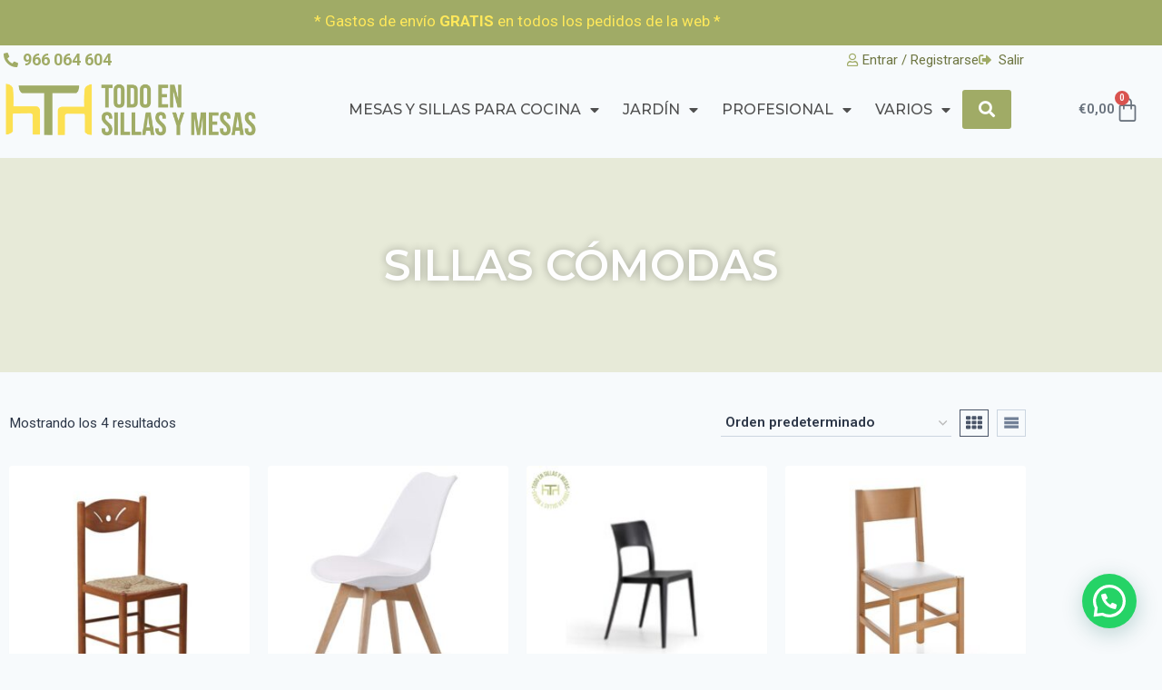

--- FILE ---
content_type: text/html; charset=UTF-8
request_url: https://todoensillasymesas.com/etiqueta-producto/sillas-comodas/
body_size: 32595
content:
<!doctype html>
<html lang="es" class="no-js" itemtype="https://schema.org/Blog" itemscope>
<head>
	<meta charset="UTF-8">
	<meta name="viewport" content="width=device-width, initial-scale=1, minimum-scale=1">
	<meta name='robots' content='index, follow, max-image-preview:large, max-snippet:-1, max-video-preview:-1' />

<!-- Google Tag Manager for WordPress by gtm4wp.com -->
<script data-cfasync="false" data-pagespeed-no-defer>
	var gtm4wp_datalayer_name = "dataLayer";
	var dataLayer = dataLayer || [];
	const gtm4wp_use_sku_instead = 0;
	const gtm4wp_currency = 'EUR';
	const gtm4wp_product_per_impression = 10;
	const gtm4wp_clear_ecommerce = false;
	const gtm4wp_datalayer_max_timeout = 2000;
</script>
<!-- End Google Tag Manager for WordPress by gtm4wp.com -->
	<!-- This site is optimized with the Yoast SEO plugin v26.8 - https://yoast.com/product/yoast-seo-wordpress/ -->
	<title>SILLAS CÓMODAS archivos - todoensillasymesas.com</title>
	<link rel="canonical" href="https://todoensillasymesas.com/etiqueta-producto/sillas-comodas/" />
	<meta property="og:locale" content="es_ES" />
	<meta property="og:type" content="article" />
	<meta property="og:title" content="SILLAS CÓMODAS archivos - todoensillasymesas.com" />
	<meta property="og:url" content="https://todoensillasymesas.com/etiqueta-producto/sillas-comodas/" />
	<meta property="og:site_name" content="todoensillasymesas.com" />
	<meta name="twitter:card" content="summary_large_image" />
	<script type="application/ld+json" class="yoast-schema-graph">{"@context":"https://schema.org","@graph":[{"@type":"CollectionPage","@id":"https://todoensillasymesas.com/etiqueta-producto/sillas-comodas/","url":"https://todoensillasymesas.com/etiqueta-producto/sillas-comodas/","name":"SILLAS CÓMODAS archivos - todoensillasymesas.com","isPartOf":{"@id":"https://todoensillasymesas.com/#website"},"primaryImageOfPage":{"@id":"https://todoensillasymesas.com/etiqueta-producto/sillas-comodas/#primaryimage"},"image":{"@id":"https://todoensillasymesas.com/etiqueta-producto/sillas-comodas/#primaryimage"},"thumbnailUrl":"https://todoensillasymesas.com/wp-content/uploads/Silla-de-Cocina-Gloria-madera-de-haya-8.jpg","breadcrumb":{"@id":"https://todoensillasymesas.com/etiqueta-producto/sillas-comodas/#breadcrumb"},"inLanguage":"es"},{"@type":"ImageObject","inLanguage":"es","@id":"https://todoensillasymesas.com/etiqueta-producto/sillas-comodas/#primaryimage","url":"https://todoensillasymesas.com/wp-content/uploads/Silla-de-Cocina-Gloria-madera-de-haya-8.jpg","contentUrl":"https://todoensillasymesas.com/wp-content/uploads/Silla-de-Cocina-Gloria-madera-de-haya-8.jpg","width":600,"height":600},{"@type":"BreadcrumbList","@id":"https://todoensillasymesas.com/etiqueta-producto/sillas-comodas/#breadcrumb","itemListElement":[{"@type":"ListItem","position":1,"name":"Portada","item":"https://todoensillasymesas.com/"},{"@type":"ListItem","position":2,"name":"SILLAS CÓMODAS"}]},{"@type":"WebSite","@id":"https://todoensillasymesas.com/#website","url":"https://todoensillasymesas.com/","name":"todoensillasymesas.com","description":"Todas las sillas y mesas que tu hogar necesita","potentialAction":[{"@type":"SearchAction","target":{"@type":"EntryPoint","urlTemplate":"https://todoensillasymesas.com/?s={search_term_string}"},"query-input":{"@type":"PropertyValueSpecification","valueRequired":true,"valueName":"search_term_string"}}],"inLanguage":"es"}]}</script>
	<!-- / Yoast SEO plugin. -->


<link rel='dns-prefetch' href='//assets.pinterest.com' />
<link rel='dns-prefetch' href='//www.googletagmanager.com' />
<link rel="alternate" type="application/rss+xml" title="todoensillasymesas.com &raquo; Feed" href="https://todoensillasymesas.com/feed/" />
			<script>document.documentElement.classList.remove( 'no-js' );</script>
			<link rel="alternate" type="application/rss+xml" title="todoensillasymesas.com &raquo; SILLAS CÓMODAS Etiqueta Feed" href="https://todoensillasymesas.com/etiqueta-producto/sillas-comodas/feed/" />
		<!-- This site uses the Google Analytics by ExactMetrics plugin v8.11.1 - Using Analytics tracking - https://www.exactmetrics.com/ -->
		<!-- Nota: ExactMetrics no está actualmente configurado en este sitio. El dueño del sitio necesita identificarse usando su cuenta de Google Analytics en el panel de ajustes de ExactMetrics. -->
					<!-- No tracking code set -->
				<!-- / Google Analytics by ExactMetrics -->
		<style id='wp-img-auto-sizes-contain-inline-css'>
img:is([sizes=auto i],[sizes^="auto," i]){contain-intrinsic-size:3000px 1500px}
/*# sourceURL=wp-img-auto-sizes-contain-inline-css */
</style>
<link rel='stylesheet' id='themecomplete-fontawesome-css' href='https://todoensillasymesas.com/wp-content/plugins/woocommerce-tm-extra-product-options/assets/css/fontawesome.css?ver=7.0.0' media='screen' />
<link rel='stylesheet' id='themecomplete-animate-css' href='https://todoensillasymesas.com/wp-content/plugins/woocommerce-tm-extra-product-options/assets/css/animate.css?ver=7.5.6' media='all' />
<link rel='stylesheet' id='themecomplete-epo-css' href='https://todoensillasymesas.com/wp-content/plugins/woocommerce-tm-extra-product-options/assets/css/tm-epo.css?ver=7.5.6' media='all' />
<link rel='stylesheet' id='spectrum-css' href='https://todoensillasymesas.com/wp-content/plugins/woocommerce-tm-extra-product-options/assets/css/spectrum.css?ver=2.0' media='screen' />
<link rel='stylesheet' id='nouislider-css' href='https://todoensillasymesas.com/wp-content/plugins/woocommerce-tm-extra-product-options/assets/css/nouislider.css?ver=13.1.1' media='screen' />
<link rel='stylesheet' id='owl-carousel2-css' href='https://todoensillasymesas.com/wp-content/plugins/woocommerce-tm-extra-product-options/assets/css/owl.carousel.css?ver=2.2' media='all' />
<link rel='stylesheet' id='owl-carousel2-theme-css' href='https://todoensillasymesas.com/wp-content/plugins/woocommerce-tm-extra-product-options/assets/css/owl.theme.default.css?ver=2.2' media='all' />
<link rel='stylesheet' id='themecomplete-epo-smallscreen-css' href='https://todoensillasymesas.com/wp-content/plugins/woocommerce-tm-extra-product-options/assets/css/tm-epo-smallscreen.css?ver=7.5.6' media='only screen and (max-width: 768px)' />
<style id='wp-emoji-styles-inline-css'>

	img.wp-smiley, img.emoji {
		display: inline !important;
		border: none !important;
		box-shadow: none !important;
		height: 1em !important;
		width: 1em !important;
		margin: 0 0.07em !important;
		vertical-align: -0.1em !important;
		background: none !important;
		padding: 0 !important;
	}
/*# sourceURL=wp-emoji-styles-inline-css */
</style>
<link rel='stylesheet' id='wp-block-library-css' href='https://todoensillasymesas.com/wp-includes/css/dist/block-library/style.min.css?ver=6.9' media='all' />
<style id='classic-theme-styles-inline-css'>
/*! This file is auto-generated */
.wp-block-button__link{color:#fff;background-color:#32373c;border-radius:9999px;box-shadow:none;text-decoration:none;padding:calc(.667em + 2px) calc(1.333em + 2px);font-size:1.125em}.wp-block-file__button{background:#32373c;color:#fff;text-decoration:none}
/*# sourceURL=/wp-includes/css/classic-themes.min.css */
</style>
<style id='joinchat-button-style-inline-css'>
.wp-block-joinchat-button{border:none!important;text-align:center}.wp-block-joinchat-button figure{display:table;margin:0 auto;padding:0}.wp-block-joinchat-button figcaption{font:normal normal 400 .6em/2em var(--wp--preset--font-family--system-font,sans-serif);margin:0;padding:0}.wp-block-joinchat-button .joinchat-button__qr{background-color:#fff;border:6px solid #25d366;border-radius:30px;box-sizing:content-box;display:block;height:200px;margin:auto;overflow:hidden;padding:10px;width:200px}.wp-block-joinchat-button .joinchat-button__qr canvas,.wp-block-joinchat-button .joinchat-button__qr img{display:block;margin:auto}.wp-block-joinchat-button .joinchat-button__link{align-items:center;background-color:#25d366;border:6px solid #25d366;border-radius:30px;display:inline-flex;flex-flow:row nowrap;justify-content:center;line-height:1.25em;margin:0 auto;text-decoration:none}.wp-block-joinchat-button .joinchat-button__link:before{background:transparent var(--joinchat-ico) no-repeat center;background-size:100%;content:"";display:block;height:1.5em;margin:-.75em .75em -.75em 0;width:1.5em}.wp-block-joinchat-button figure+.joinchat-button__link{margin-top:10px}@media (orientation:landscape)and (min-height:481px),(orientation:portrait)and (min-width:481px){.wp-block-joinchat-button.joinchat-button--qr-only figure+.joinchat-button__link{display:none}}@media (max-width:480px),(orientation:landscape)and (max-height:480px){.wp-block-joinchat-button figure{display:none}}

/*# sourceURL=https://todoensillasymesas.com/wp-content/plugins/creame-whatsapp-me/gutenberg/build/style-index.css */
</style>
<link rel='stylesheet' id='jet-engine-frontend-css' href='https://todoensillasymesas.com/wp-content/plugins/jet-engine/assets/css/frontend.css?ver=3.8.3' media='all' />
<style id='global-styles-inline-css'>
:root{--wp--preset--aspect-ratio--square: 1;--wp--preset--aspect-ratio--4-3: 4/3;--wp--preset--aspect-ratio--3-4: 3/4;--wp--preset--aspect-ratio--3-2: 3/2;--wp--preset--aspect-ratio--2-3: 2/3;--wp--preset--aspect-ratio--16-9: 16/9;--wp--preset--aspect-ratio--9-16: 9/16;--wp--preset--color--black: #000000;--wp--preset--color--cyan-bluish-gray: #abb8c3;--wp--preset--color--white: #ffffff;--wp--preset--color--pale-pink: #f78da7;--wp--preset--color--vivid-red: #cf2e2e;--wp--preset--color--luminous-vivid-orange: #ff6900;--wp--preset--color--luminous-vivid-amber: #fcb900;--wp--preset--color--light-green-cyan: #7bdcb5;--wp--preset--color--vivid-green-cyan: #00d084;--wp--preset--color--pale-cyan-blue: #8ed1fc;--wp--preset--color--vivid-cyan-blue: #0693e3;--wp--preset--color--vivid-purple: #9b51e0;--wp--preset--color--theme-palette-1: var(--global-palette1);--wp--preset--color--theme-palette-2: var(--global-palette2);--wp--preset--color--theme-palette-3: var(--global-palette3);--wp--preset--color--theme-palette-4: var(--global-palette4);--wp--preset--color--theme-palette-5: var(--global-palette5);--wp--preset--color--theme-palette-6: var(--global-palette6);--wp--preset--color--theme-palette-7: var(--global-palette7);--wp--preset--color--theme-palette-8: var(--global-palette8);--wp--preset--color--theme-palette-9: var(--global-palette9);--wp--preset--color--theme-palette-10: var(--global-palette10);--wp--preset--color--theme-palette-11: var(--global-palette11);--wp--preset--color--theme-palette-12: var(--global-palette12);--wp--preset--color--theme-palette-13: var(--global-palette13);--wp--preset--color--theme-palette-14: var(--global-palette14);--wp--preset--color--theme-palette-15: var(--global-palette15);--wp--preset--gradient--vivid-cyan-blue-to-vivid-purple: linear-gradient(135deg,rgb(6,147,227) 0%,rgb(155,81,224) 100%);--wp--preset--gradient--light-green-cyan-to-vivid-green-cyan: linear-gradient(135deg,rgb(122,220,180) 0%,rgb(0,208,130) 100%);--wp--preset--gradient--luminous-vivid-amber-to-luminous-vivid-orange: linear-gradient(135deg,rgb(252,185,0) 0%,rgb(255,105,0) 100%);--wp--preset--gradient--luminous-vivid-orange-to-vivid-red: linear-gradient(135deg,rgb(255,105,0) 0%,rgb(207,46,46) 100%);--wp--preset--gradient--very-light-gray-to-cyan-bluish-gray: linear-gradient(135deg,rgb(238,238,238) 0%,rgb(169,184,195) 100%);--wp--preset--gradient--cool-to-warm-spectrum: linear-gradient(135deg,rgb(74,234,220) 0%,rgb(151,120,209) 20%,rgb(207,42,186) 40%,rgb(238,44,130) 60%,rgb(251,105,98) 80%,rgb(254,248,76) 100%);--wp--preset--gradient--blush-light-purple: linear-gradient(135deg,rgb(255,206,236) 0%,rgb(152,150,240) 100%);--wp--preset--gradient--blush-bordeaux: linear-gradient(135deg,rgb(254,205,165) 0%,rgb(254,45,45) 50%,rgb(107,0,62) 100%);--wp--preset--gradient--luminous-dusk: linear-gradient(135deg,rgb(255,203,112) 0%,rgb(199,81,192) 50%,rgb(65,88,208) 100%);--wp--preset--gradient--pale-ocean: linear-gradient(135deg,rgb(255,245,203) 0%,rgb(182,227,212) 50%,rgb(51,167,181) 100%);--wp--preset--gradient--electric-grass: linear-gradient(135deg,rgb(202,248,128) 0%,rgb(113,206,126) 100%);--wp--preset--gradient--midnight: linear-gradient(135deg,rgb(2,3,129) 0%,rgb(40,116,252) 100%);--wp--preset--font-size--small: var(--global-font-size-small);--wp--preset--font-size--medium: var(--global-font-size-medium);--wp--preset--font-size--large: var(--global-font-size-large);--wp--preset--font-size--x-large: 42px;--wp--preset--font-size--larger: var(--global-font-size-larger);--wp--preset--font-size--xxlarge: var(--global-font-size-xxlarge);--wp--preset--spacing--20: 0.44rem;--wp--preset--spacing--30: 0.67rem;--wp--preset--spacing--40: 1rem;--wp--preset--spacing--50: 1.5rem;--wp--preset--spacing--60: 2.25rem;--wp--preset--spacing--70: 3.38rem;--wp--preset--spacing--80: 5.06rem;--wp--preset--shadow--natural: 6px 6px 9px rgba(0, 0, 0, 0.2);--wp--preset--shadow--deep: 12px 12px 50px rgba(0, 0, 0, 0.4);--wp--preset--shadow--sharp: 6px 6px 0px rgba(0, 0, 0, 0.2);--wp--preset--shadow--outlined: 6px 6px 0px -3px rgb(255, 255, 255), 6px 6px rgb(0, 0, 0);--wp--preset--shadow--crisp: 6px 6px 0px rgb(0, 0, 0);}:where(.is-layout-flex){gap: 0.5em;}:where(.is-layout-grid){gap: 0.5em;}body .is-layout-flex{display: flex;}.is-layout-flex{flex-wrap: wrap;align-items: center;}.is-layout-flex > :is(*, div){margin: 0;}body .is-layout-grid{display: grid;}.is-layout-grid > :is(*, div){margin: 0;}:where(.wp-block-columns.is-layout-flex){gap: 2em;}:where(.wp-block-columns.is-layout-grid){gap: 2em;}:where(.wp-block-post-template.is-layout-flex){gap: 1.25em;}:where(.wp-block-post-template.is-layout-grid){gap: 1.25em;}.has-black-color{color: var(--wp--preset--color--black) !important;}.has-cyan-bluish-gray-color{color: var(--wp--preset--color--cyan-bluish-gray) !important;}.has-white-color{color: var(--wp--preset--color--white) !important;}.has-pale-pink-color{color: var(--wp--preset--color--pale-pink) !important;}.has-vivid-red-color{color: var(--wp--preset--color--vivid-red) !important;}.has-luminous-vivid-orange-color{color: var(--wp--preset--color--luminous-vivid-orange) !important;}.has-luminous-vivid-amber-color{color: var(--wp--preset--color--luminous-vivid-amber) !important;}.has-light-green-cyan-color{color: var(--wp--preset--color--light-green-cyan) !important;}.has-vivid-green-cyan-color{color: var(--wp--preset--color--vivid-green-cyan) !important;}.has-pale-cyan-blue-color{color: var(--wp--preset--color--pale-cyan-blue) !important;}.has-vivid-cyan-blue-color{color: var(--wp--preset--color--vivid-cyan-blue) !important;}.has-vivid-purple-color{color: var(--wp--preset--color--vivid-purple) !important;}.has-black-background-color{background-color: var(--wp--preset--color--black) !important;}.has-cyan-bluish-gray-background-color{background-color: var(--wp--preset--color--cyan-bluish-gray) !important;}.has-white-background-color{background-color: var(--wp--preset--color--white) !important;}.has-pale-pink-background-color{background-color: var(--wp--preset--color--pale-pink) !important;}.has-vivid-red-background-color{background-color: var(--wp--preset--color--vivid-red) !important;}.has-luminous-vivid-orange-background-color{background-color: var(--wp--preset--color--luminous-vivid-orange) !important;}.has-luminous-vivid-amber-background-color{background-color: var(--wp--preset--color--luminous-vivid-amber) !important;}.has-light-green-cyan-background-color{background-color: var(--wp--preset--color--light-green-cyan) !important;}.has-vivid-green-cyan-background-color{background-color: var(--wp--preset--color--vivid-green-cyan) !important;}.has-pale-cyan-blue-background-color{background-color: var(--wp--preset--color--pale-cyan-blue) !important;}.has-vivid-cyan-blue-background-color{background-color: var(--wp--preset--color--vivid-cyan-blue) !important;}.has-vivid-purple-background-color{background-color: var(--wp--preset--color--vivid-purple) !important;}.has-black-border-color{border-color: var(--wp--preset--color--black) !important;}.has-cyan-bluish-gray-border-color{border-color: var(--wp--preset--color--cyan-bluish-gray) !important;}.has-white-border-color{border-color: var(--wp--preset--color--white) !important;}.has-pale-pink-border-color{border-color: var(--wp--preset--color--pale-pink) !important;}.has-vivid-red-border-color{border-color: var(--wp--preset--color--vivid-red) !important;}.has-luminous-vivid-orange-border-color{border-color: var(--wp--preset--color--luminous-vivid-orange) !important;}.has-luminous-vivid-amber-border-color{border-color: var(--wp--preset--color--luminous-vivid-amber) !important;}.has-light-green-cyan-border-color{border-color: var(--wp--preset--color--light-green-cyan) !important;}.has-vivid-green-cyan-border-color{border-color: var(--wp--preset--color--vivid-green-cyan) !important;}.has-pale-cyan-blue-border-color{border-color: var(--wp--preset--color--pale-cyan-blue) !important;}.has-vivid-cyan-blue-border-color{border-color: var(--wp--preset--color--vivid-cyan-blue) !important;}.has-vivid-purple-border-color{border-color: var(--wp--preset--color--vivid-purple) !important;}.has-vivid-cyan-blue-to-vivid-purple-gradient-background{background: var(--wp--preset--gradient--vivid-cyan-blue-to-vivid-purple) !important;}.has-light-green-cyan-to-vivid-green-cyan-gradient-background{background: var(--wp--preset--gradient--light-green-cyan-to-vivid-green-cyan) !important;}.has-luminous-vivid-amber-to-luminous-vivid-orange-gradient-background{background: var(--wp--preset--gradient--luminous-vivid-amber-to-luminous-vivid-orange) !important;}.has-luminous-vivid-orange-to-vivid-red-gradient-background{background: var(--wp--preset--gradient--luminous-vivid-orange-to-vivid-red) !important;}.has-very-light-gray-to-cyan-bluish-gray-gradient-background{background: var(--wp--preset--gradient--very-light-gray-to-cyan-bluish-gray) !important;}.has-cool-to-warm-spectrum-gradient-background{background: var(--wp--preset--gradient--cool-to-warm-spectrum) !important;}.has-blush-light-purple-gradient-background{background: var(--wp--preset--gradient--blush-light-purple) !important;}.has-blush-bordeaux-gradient-background{background: var(--wp--preset--gradient--blush-bordeaux) !important;}.has-luminous-dusk-gradient-background{background: var(--wp--preset--gradient--luminous-dusk) !important;}.has-pale-ocean-gradient-background{background: var(--wp--preset--gradient--pale-ocean) !important;}.has-electric-grass-gradient-background{background: var(--wp--preset--gradient--electric-grass) !important;}.has-midnight-gradient-background{background: var(--wp--preset--gradient--midnight) !important;}.has-small-font-size{font-size: var(--wp--preset--font-size--small) !important;}.has-medium-font-size{font-size: var(--wp--preset--font-size--medium) !important;}.has-large-font-size{font-size: var(--wp--preset--font-size--large) !important;}.has-x-large-font-size{font-size: var(--wp--preset--font-size--x-large) !important;}
:where(.wp-block-post-template.is-layout-flex){gap: 1.25em;}:where(.wp-block-post-template.is-layout-grid){gap: 1.25em;}
:where(.wp-block-term-template.is-layout-flex){gap: 1.25em;}:where(.wp-block-term-template.is-layout-grid){gap: 1.25em;}
:where(.wp-block-columns.is-layout-flex){gap: 2em;}:where(.wp-block-columns.is-layout-grid){gap: 2em;}
:root :where(.wp-block-pullquote){font-size: 1.5em;line-height: 1.6;}
/*# sourceURL=global-styles-inline-css */
</style>
<style id='woocommerce-inline-inline-css'>
.woocommerce form .form-row .required { visibility: visible; }
/*# sourceURL=woocommerce-inline-inline-css */
</style>
<link rel='stylesheet' id='pinterest-for-woocommerce-pins-css' href='//todoensillasymesas.com/wp-content/plugins/pinterest-for-woocommerce/assets/css/frontend/pinterest-for-woocommerce-pins.min.css?ver=1.4.24' media='all' />
<link rel='stylesheet' id='kadence-global-css' href='https://todoensillasymesas.com/wp-content/themes/kadence/assets/css/global.min.css?ver=1.4.3' media='all' />
<style id='kadence-global-inline-css'>
/* Kadence Base CSS */
:root{--global-palette1:#a0ab66;--global-palette2:#767f48;--global-palette3:#1A202C;--global-palette4:#2D3748;--global-palette5:#4A5568;--global-palette6:#718096;--global-palette7:#e9e9e9;--global-palette8:#F7FAFC;--global-palette9:#ffffff;--global-palette10:oklch(from var(--global-palette1) calc(l + 0.10 * (1 - l)) calc(c * 1.00) calc(h + 180) / 100%);--global-palette11:#13612e;--global-palette12:#1159af;--global-palette13:#b82105;--global-palette14:#f7630c;--global-palette15:#f5a524;--global-palette9rgb:255, 255, 255;--global-palette-highlight:var(--global-palette1);--global-palette-highlight-alt:var(--global-palette2);--global-palette-highlight-alt2:var(--global-palette9);--global-palette-btn-bg:var(--global-palette1);--global-palette-btn-bg-hover:var(--global-palette2);--global-palette-btn:var(--global-palette9);--global-palette-btn-hover:var(--global-palette9);--global-palette-btn-sec-bg:var(--global-palette7);--global-palette-btn-sec-bg-hover:var(--global-palette2);--global-palette-btn-sec:var(--global-palette3);--global-palette-btn-sec-hover:var(--global-palette9);--global-body-font-family:-apple-system,BlinkMacSystemFont,"Segoe UI",Roboto,Oxygen-Sans,Ubuntu,Cantarell,"Helvetica Neue",sans-serif, "Apple Color Emoji", "Segoe UI Emoji", "Segoe UI Symbol";--global-heading-font-family:inherit;--global-primary-nav-font-family:inherit;--global-fallback-font:sans-serif;--global-display-fallback-font:sans-serif;--global-content-width:1290px;--global-content-wide-width:calc(1290px + 230px);--global-content-narrow-width:842px;--global-content-edge-padding:1.5rem;--global-content-boxed-padding:2rem;--global-calc-content-width:calc(1290px - var(--global-content-edge-padding) - var(--global-content-edge-padding) );--wp--style--global--content-size:var(--global-calc-content-width);}.wp-site-blocks{--global-vw:calc( 100vw - ( 0.5 * var(--scrollbar-offset)));}:root body.kadence-elementor-colors{--e-global-color-kadence1:var(--global-palette1);--e-global-color-kadence2:var(--global-palette2);--e-global-color-kadence3:var(--global-palette3);--e-global-color-kadence4:var(--global-palette4);--e-global-color-kadence5:var(--global-palette5);--e-global-color-kadence6:var(--global-palette6);--e-global-color-kadence7:var(--global-palette7);--e-global-color-kadence8:var(--global-palette8);--e-global-color-kadence9:var(--global-palette9);--e-global-color-kadence10:var(--global-palette10);--e-global-color-kadence11:var(--global-palette11);--e-global-color-kadence12:var(--global-palette12);--e-global-color-kadence13:var(--global-palette13);--e-global-color-kadence14:var(--global-palette14);--e-global-color-kadence15:var(--global-palette15);}body{background:var(--global-palette8);}body, input, select, optgroup, textarea{font-weight:400;font-size:17px;line-height:1.6;font-family:var(--global-body-font-family);color:var(--global-palette4);}.content-bg, body.content-style-unboxed .site{background:var(--global-palette9);}h1,h2,h3,h4,h5,h6{font-family:var(--global-heading-font-family);}h1{font-weight:700;font-size:32px;line-height:1.5;color:var(--global-palette3);}h2{font-weight:700;font-size:28px;line-height:1.5;color:var(--global-palette3);}h3{font-weight:700;font-size:24px;line-height:1.5;color:var(--global-palette3);}h4{font-weight:700;font-size:22px;line-height:1.5;color:var(--global-palette4);}h5{font-weight:700;font-size:20px;line-height:1.5;color:var(--global-palette4);}h6{font-weight:700;font-size:18px;line-height:1.5;color:var(--global-palette5);}.entry-hero .kadence-breadcrumbs{max-width:1290px;}.site-container, .site-header-row-layout-contained, .site-footer-row-layout-contained, .entry-hero-layout-contained, .comments-area, .alignfull > .wp-block-cover__inner-container, .alignwide > .wp-block-cover__inner-container{max-width:var(--global-content-width);}.content-width-narrow .content-container.site-container, .content-width-narrow .hero-container.site-container{max-width:var(--global-content-narrow-width);}@media all and (min-width: 1520px){.wp-site-blocks .content-container  .alignwide{margin-left:-115px;margin-right:-115px;width:unset;max-width:unset;}}@media all and (min-width: 1102px){.content-width-narrow .wp-site-blocks .content-container .alignwide{margin-left:-130px;margin-right:-130px;width:unset;max-width:unset;}}.content-style-boxed .wp-site-blocks .entry-content .alignwide{margin-left:calc( -1 * var( --global-content-boxed-padding ) );margin-right:calc( -1 * var( --global-content-boxed-padding ) );}.content-area{margin-top:5rem;margin-bottom:5rem;}@media all and (max-width: 1024px){.content-area{margin-top:3rem;margin-bottom:3rem;}}@media all and (max-width: 767px){.content-area{margin-top:2rem;margin-bottom:2rem;}}@media all and (max-width: 1024px){:root{--global-content-boxed-padding:2rem;}}@media all and (max-width: 767px){:root{--global-content-boxed-padding:1.5rem;}}.entry-content-wrap{padding:2rem;}@media all and (max-width: 1024px){.entry-content-wrap{padding:2rem;}}@media all and (max-width: 767px){.entry-content-wrap{padding:1.5rem;}}.entry.single-entry{box-shadow:0px 15px 15px -10px rgba(0,0,0,0.05);}.entry.loop-entry{box-shadow:0px 15px 15px -10px rgba(0,0,0,0.05);}.loop-entry .entry-content-wrap{padding:2rem;}@media all and (max-width: 1024px){.loop-entry .entry-content-wrap{padding:2rem;}}@media all and (max-width: 767px){.loop-entry .entry-content-wrap{padding:1.5rem;}}button, .button, .wp-block-button__link, input[type="button"], input[type="reset"], input[type="submit"], .fl-button, .elementor-button-wrapper .elementor-button, .wc-block-components-checkout-place-order-button, .wc-block-cart__submit{box-shadow:0px 0px 0px -7px rgba(0,0,0,0);}button:hover, button:focus, button:active, .button:hover, .button:focus, .button:active, .wp-block-button__link:hover, .wp-block-button__link:focus, .wp-block-button__link:active, input[type="button"]:hover, input[type="button"]:focus, input[type="button"]:active, input[type="reset"]:hover, input[type="reset"]:focus, input[type="reset"]:active, input[type="submit"]:hover, input[type="submit"]:focus, input[type="submit"]:active, .elementor-button-wrapper .elementor-button:hover, .elementor-button-wrapper .elementor-button:focus, .elementor-button-wrapper .elementor-button:active, .wc-block-cart__submit:hover{box-shadow:0px 15px 25px -7px rgba(0,0,0,0.1);}.kb-button.kb-btn-global-outline.kb-btn-global-inherit{padding-top:calc(px - 2px);padding-right:calc(px - 2px);padding-bottom:calc(px - 2px);padding-left:calc(px - 2px);}@media all and (min-width: 1025px){.transparent-header .entry-hero .entry-hero-container-inner{padding-top:80px;}}@media all and (max-width: 1024px){.mobile-transparent-header .entry-hero .entry-hero-container-inner{padding-top:80px;}}@media all and (max-width: 767px){.mobile-transparent-header .entry-hero .entry-hero-container-inner{padding-top:80px;}}
/* Kadence Header CSS */
@media all and (max-width: 1024px){.mobile-transparent-header #masthead{position:absolute;left:0px;right:0px;z-index:100;}.kadence-scrollbar-fixer.mobile-transparent-header #masthead{right:var(--scrollbar-offset,0);}.mobile-transparent-header #masthead, .mobile-transparent-header .site-top-header-wrap .site-header-row-container-inner, .mobile-transparent-header .site-main-header-wrap .site-header-row-container-inner, .mobile-transparent-header .site-bottom-header-wrap .site-header-row-container-inner{background:transparent;}.site-header-row-tablet-layout-fullwidth, .site-header-row-tablet-layout-standard{padding:0px;}}@media all and (min-width: 1025px){.transparent-header #masthead{position:absolute;left:0px;right:0px;z-index:100;}.transparent-header.kadence-scrollbar-fixer #masthead{right:var(--scrollbar-offset,0);}.transparent-header #masthead, .transparent-header .site-top-header-wrap .site-header-row-container-inner, .transparent-header .site-main-header-wrap .site-header-row-container-inner, .transparent-header .site-bottom-header-wrap .site-header-row-container-inner{background:transparent;}}.site-branding{padding:0px 0px 0px 0px;}.site-branding .site-title{font-weight:700;font-size:26px;line-height:1.2;color:var(--global-palette3);}#masthead, #masthead .kadence-sticky-header.item-is-fixed:not(.item-at-start):not(.site-header-row-container):not(.site-main-header-wrap), #masthead .kadence-sticky-header.item-is-fixed:not(.item-at-start) > .site-header-row-container-inner{background:#ffffff;}.site-main-header-inner-wrap{min-height:80px;}.header-navigation[class*="header-navigation-style-underline"] .header-menu-container.primary-menu-container>ul>li>a:after{width:calc( 100% - 1.2em);}.main-navigation .primary-menu-container > ul > li.menu-item > a{padding-left:calc(1.2em / 2);padding-right:calc(1.2em / 2);padding-top:0.6em;padding-bottom:0.6em;color:var(--global-palette5);}.main-navigation .primary-menu-container > ul > li.menu-item .dropdown-nav-special-toggle{right:calc(1.2em / 2);}.main-navigation .primary-menu-container > ul > li.menu-item > a:hover{color:var(--global-palette-highlight);}.main-navigation .primary-menu-container > ul > li.menu-item.current-menu-item > a{color:var(--global-palette3);}.header-navigation .header-menu-container ul ul.sub-menu, .header-navigation .header-menu-container ul ul.submenu{background:var(--global-palette3);box-shadow:0px 2px 13px 0px rgba(0,0,0,0.1);}.header-navigation .header-menu-container ul ul li.menu-item, .header-menu-container ul.menu > li.kadence-menu-mega-enabled > ul > li.menu-item > a{border-bottom:1px solid rgba(255,255,255,0.1);border-radius:0px 0px 0px 0px;}.header-navigation .header-menu-container ul ul li.menu-item > a{width:200px;padding-top:1em;padding-bottom:1em;color:var(--global-palette8);font-size:12px;}.header-navigation .header-menu-container ul ul li.menu-item > a:hover{color:var(--global-palette9);background:var(--global-palette4);border-radius:0px 0px 0px 0px;}.header-navigation .header-menu-container ul ul li.menu-item.current-menu-item > a{color:var(--global-palette9);background:var(--global-palette4);border-radius:0px 0px 0px 0px;}.mobile-toggle-open-container .menu-toggle-open, .mobile-toggle-open-container .menu-toggle-open:focus{color:var(--global-palette5);padding:0.4em 0.6em 0.4em 0.6em;font-size:14px;}.mobile-toggle-open-container .menu-toggle-open.menu-toggle-style-bordered{border:1px solid currentColor;}.mobile-toggle-open-container .menu-toggle-open .menu-toggle-icon{font-size:20px;}.mobile-toggle-open-container .menu-toggle-open:hover, .mobile-toggle-open-container .menu-toggle-open:focus-visible{color:var(--global-palette-highlight);}.mobile-navigation ul li{font-size:14px;}.mobile-navigation ul li a{padding-top:1em;padding-bottom:1em;}.mobile-navigation ul li > a, .mobile-navigation ul li.menu-item-has-children > .drawer-nav-drop-wrap{color:var(--global-palette8);}.mobile-navigation ul li.current-menu-item > a, .mobile-navigation ul li.current-menu-item.menu-item-has-children > .drawer-nav-drop-wrap{color:var(--global-palette-highlight);}.mobile-navigation ul li.menu-item-has-children .drawer-nav-drop-wrap, .mobile-navigation ul li:not(.menu-item-has-children) a{border-bottom:1px solid rgba(255,255,255,0.1);}.mobile-navigation:not(.drawer-navigation-parent-toggle-true) ul li.menu-item-has-children .drawer-nav-drop-wrap button{border-left:1px solid rgba(255,255,255,0.1);}#mobile-drawer .drawer-header .drawer-toggle{padding:0.6em 0.15em 0.6em 0.15em;font-size:24px;}
/* Kadence Footer CSS */
.site-bottom-footer-inner-wrap{padding-top:30px;padding-bottom:30px;grid-column-gap:30px;}.site-bottom-footer-inner-wrap .widget{margin-bottom:30px;}.site-bottom-footer-inner-wrap .site-footer-section:not(:last-child):after{right:calc(-30px / 2);}
/* Kadence Woo CSS */
.entry-hero.product-hero-section .entry-header{min-height:200px;}.product-title .single-category{font-weight:700;font-size:32px;line-height:1.5;color:var(--global-palette3);}.wp-site-blocks .product-hero-section .extra-title{font-weight:700;font-size:32px;line-height:1.5;}.woocommerce ul.products.woo-archive-btn-button .product-action-wrap .button:not(.kb-button), .woocommerce ul.products li.woo-archive-btn-button .button:not(.kb-button), .wc-block-grid__product.woo-archive-btn-button .product-details .wc-block-grid__product-add-to-cart .wp-block-button__link{border:2px none transparent;box-shadow:0px 0px 0px 0px rgba(0,0,0,0.0);}.woocommerce ul.products.woo-archive-btn-button .product-action-wrap .button:not(.kb-button):hover, .woocommerce ul.products li.woo-archive-btn-button .button:not(.kb-button):hover, .wc-block-grid__product.woo-archive-btn-button .product-details .wc-block-grid__product-add-to-cart .wp-block-button__link:hover{box-shadow:0px 0px 0px 0px rgba(0,0,0,0);}
/*# sourceURL=kadence-global-inline-css */
</style>
<link rel='stylesheet' id='kadence-header-css' href='https://todoensillasymesas.com/wp-content/themes/kadence/assets/css/header.min.css?ver=1.4.3' media='all' />
<link rel='stylesheet' id='kadence-content-css' href='https://todoensillasymesas.com/wp-content/themes/kadence/assets/css/content.min.css?ver=1.4.3' media='all' />
<link rel='stylesheet' id='kadence-woocommerce-css' href='https://todoensillasymesas.com/wp-content/themes/kadence/assets/css/woocommerce.min.css?ver=1.4.3' media='all' />
<link rel='stylesheet' id='kadence-footer-css' href='https://todoensillasymesas.com/wp-content/themes/kadence/assets/css/footer.min.css?ver=1.4.3' media='all' />
<link rel='stylesheet' id='jet-popup-frontend-css' href='https://todoensillasymesas.com/wp-content/plugins/jet-popup/assets/css/jet-popup-frontend.css?ver=2.0.20.3' media='all' />
<link rel='stylesheet' id='elementor-frontend-css' href='https://todoensillasymesas.com/wp-content/plugins/elementor/assets/css/frontend.min.css?ver=3.34.4' media='all' />
<style id='elementor-frontend-inline-css'>
.elementor-kit-29{--e-global-color-primary:#A0AB66;--e-global-color-secondary:#6E7642;--e-global-color-text:#4F4F4F;--e-global-color-accent:#61CE70;--e-global-color-kadence1:#a0ab66;--e-global-color-kadence2:#767f48;--e-global-color-kadence3:#1A202C;--e-global-color-kadence4:#2D3748;--e-global-color-kadence5:#4A5568;--e-global-color-kadence6:#718096;--e-global-color-kadence7:#e9e9e9;--e-global-color-kadence8:#F7FAFC;--e-global-color-kadence9:#ffffff;--e-global-color-7c82f7c:#F4F2F2;--e-global-typography-primary-font-family:"Roboto";--e-global-typography-primary-font-weight:600;--e-global-typography-secondary-font-family:"Roboto Slab";--e-global-typography-secondary-font-weight:400;--e-global-typography-text-font-family:"Roboto";--e-global-typography-text-font-weight:400;--e-global-typography-accent-font-family:"Roboto";--e-global-typography-accent-font-weight:500;}.elementor-kit-29.el-is-editing{--global-palette1:#a0ab66;--global-palette2:#767f48;--global-palette3:#1A202C;--global-palette4:#2D3748;--global-palette5:#4A5568;--global-palette6:#718096;--global-palette7:#e9e9e9;--global-palette8:#F7FAFC;--global-palette9:#ffffff;}.elementor-kit-29 e-page-transition{background-color:#FFBC7D;}.elementor-section.elementor-section-boxed > .elementor-container{max-width:1140px;}.e-con{--container-max-width:1140px;}.elementor-widget:not(:last-child){margin-block-end:20px;}.elementor-element{--widgets-spacing:20px 20px;--widgets-spacing-row:20px;--widgets-spacing-column:20px;}{}h1.entry-title{display:var(--page-title-display);}@media(max-width:1024px){.elementor-section.elementor-section-boxed > .elementor-container{max-width:1024px;}.e-con{--container-max-width:1024px;}}@media(max-width:767px){.elementor-section.elementor-section-boxed > .elementor-container{max-width:767px;}.e-con{--container-max-width:767px;}}
.elementor-565 .elementor-element.elementor-element-01f8a31 > .elementor-container > .elementor-column > .elementor-widget-wrap{align-content:center;align-items:center;}.elementor-565 .elementor-element.elementor-element-01f8a31 .elementor-repeater-item-150d454.jet-parallax-section__layout .jet-parallax-section__image{background-size:auto;}.elementor-bc-flex-widget .elementor-565 .elementor-element.elementor-element-0582a62.elementor-column .elementor-widget-wrap{align-items:center;}.elementor-565 .elementor-element.elementor-element-0582a62.elementor-column.elementor-element[data-element_type="column"] > .elementor-widget-wrap.elementor-element-populated{align-content:center;align-items:center;}.elementor-565 .elementor-element.elementor-element-0582a62.elementor-column > .elementor-widget-wrap{justify-content:center;}.elementor-565 .elementor-element.elementor-element-0582a62 > .elementor-widget-wrap > .elementor-widget:not(.elementor-widget__width-auto):not(.elementor-widget__width-initial):not(:last-child):not(.elementor-absolute){margin-block-end:0px;}.elementor-widget-text-editor{font-family:var( --e-global-typography-text-font-family ), Sans-serif;font-weight:var( --e-global-typography-text-font-weight );color:var( --e-global-color-text );}.elementor-widget-text-editor.elementor-drop-cap-view-stacked .elementor-drop-cap{background-color:var( --e-global-color-primary );}.elementor-widget-text-editor.elementor-drop-cap-view-framed .elementor-drop-cap, .elementor-widget-text-editor.elementor-drop-cap-view-default .elementor-drop-cap{color:var( --e-global-color-primary );border-color:var( --e-global-color-primary );}.elementor-565 .elementor-element.elementor-element-4a23414{text-align:center;font-family:"Roboto", Sans-serif;font-size:17px;font-weight:400;color:#FFE85A;}.elementor-565 .elementor-element.elementor-element-01f8a31:not(.elementor-motion-effects-element-type-background), .elementor-565 .elementor-element.elementor-element-01f8a31 > .elementor-motion-effects-container > .elementor-motion-effects-layer{background-color:var( --e-global-color-primary );}.elementor-565 .elementor-element.elementor-element-01f8a31 > .elementor-container{min-height:12px;}.elementor-565 .elementor-element.elementor-element-01f8a31{border-style:solid;border-width:0px 0px 3px 0px;border-color:var( --e-global-color-primary );transition:background 0.3s, border 0.3s, border-radius 0.3s, box-shadow 0.3s;}.elementor-565 .elementor-element.elementor-element-01f8a31 > .elementor-background-overlay{transition:background 0.3s, border-radius 0.3s, opacity 0.3s;}.elementor-565 .elementor-element.elementor-element-01f8a31.jet-sticky-section--stuck.jet-sticky-transition-in, .elementor-565 .elementor-element.elementor-element-01f8a31.jet-sticky-section--stuck.jet-sticky-transition-out{transition:margin 0.1s, padding 0.1s, background 0.1s, box-shadow 0.1s;}.elementor-565 .elementor-element.elementor-element-01f8a31.jet-sticky-section--stuck.jet-sticky-transition-in > .elementor-container, .elementor-565 .elementor-element.elementor-element-01f8a31.jet-sticky-section--stuck.jet-sticky-transition-out > .elementor-container{transition:min-height 0.1s;}.elementor-565 .elementor-element.elementor-element-ef5835c > .elementor-container > .elementor-column > .elementor-widget-wrap{align-content:center;align-items:center;}.elementor-565 .elementor-element.elementor-element-ef5835c .elementor-repeater-item-7e4eebf.jet-parallax-section__layout .jet-parallax-section__image{background-size:auto;}.elementor-widget-icon-list .elementor-icon-list-item:not(:last-child):after{border-color:var( --e-global-color-text );}.elementor-widget-icon-list .elementor-icon-list-icon i{color:var( --e-global-color-primary );}.elementor-widget-icon-list .elementor-icon-list-icon svg{fill:var( --e-global-color-primary );}.elementor-widget-icon-list .elementor-icon-list-item > .elementor-icon-list-text, .elementor-widget-icon-list .elementor-icon-list-item > a{font-family:var( --e-global-typography-text-font-family ), Sans-serif;font-weight:var( --e-global-typography-text-font-weight );}.elementor-widget-icon-list .elementor-icon-list-text{color:var( --e-global-color-secondary );}.elementor-565 .elementor-element.elementor-element-5883d87 .elementor-icon-list-icon i{transition:color 0.3s;}.elementor-565 .elementor-element.elementor-element-5883d87 .elementor-icon-list-icon svg{transition:fill 0.3s;}.elementor-565 .elementor-element.elementor-element-5883d87{--e-icon-list-icon-size:16px;--icon-vertical-offset:0px;}.elementor-565 .elementor-element.elementor-element-5883d87 .elementor-icon-list-item > .elementor-icon-list-text, .elementor-565 .elementor-element.elementor-element-5883d87 .elementor-icon-list-item > a{font-family:"Roboto", Sans-serif;font-size:18px;font-weight:700;}.elementor-565 .elementor-element.elementor-element-5883d87 .elementor-icon-list-text{color:var( --e-global-color-primary );transition:color 0.3s;}.elementor-565 .elementor-element.elementor-element-abdebe6{width:auto;max-width:auto;align-self:center;--e-icon-list-icon-size:14px;--icon-vertical-offset:0px;}.elementor-565 .elementor-element.elementor-element-abdebe6 .elementor-icon-list-icon i{transition:color 0.3s;}.elementor-565 .elementor-element.elementor-element-abdebe6 .elementor-icon-list-icon svg{transition:fill 0.3s;}.elementor-565 .elementor-element.elementor-element-abdebe6 .elementor-icon-list-item > .elementor-icon-list-text, .elementor-565 .elementor-element.elementor-element-abdebe6 .elementor-icon-list-item > a{font-family:"Roboto", Sans-serif;font-size:15px;font-weight:400;}.elementor-565 .elementor-element.elementor-element-abdebe6 .elementor-icon-list-text{transition:color 0.3s;}.elementor-565 .elementor-element.elementor-element-168ae98{width:auto;max-width:auto;align-self:center;--e-icon-list-icon-size:14px;--icon-vertical-offset:0px;}.elementor-565 .elementor-element.elementor-element-168ae98 .elementor-icon-list-icon i{transition:color 0.3s;}.elementor-565 .elementor-element.elementor-element-168ae98 .elementor-icon-list-icon svg{transition:fill 0.3s;}.elementor-565 .elementor-element.elementor-element-168ae98 .elementor-icon-list-item > .elementor-icon-list-text, .elementor-565 .elementor-element.elementor-element-168ae98 .elementor-icon-list-item > a{font-family:"Roboto", Sans-serif;font-size:15px;font-weight:400;}.elementor-565 .elementor-element.elementor-element-168ae98 .elementor-icon-list-text{transition:color 0.3s;}.elementor-565 .elementor-element.elementor-element-ef5835c{margin-top:2px;margin-bottom:0px;}.elementor-565 .elementor-element.elementor-element-11f38d4 > .elementor-container > .elementor-column > .elementor-widget-wrap{align-content:center;align-items:center;}.elementor-565 .elementor-element.elementor-element-11f38d4 .elementor-repeater-item-19f1f23.jet-parallax-section__layout .jet-parallax-section__image{background-size:auto;}.elementor-widget-image .widget-image-caption{color:var( --e-global-color-text );font-family:var( --e-global-typography-text-font-family ), Sans-serif;font-weight:var( --e-global-typography-text-font-weight );}.elementor-565 .elementor-element.elementor-element-3ad1ddc{text-align:start;}.elementor-565 .elementor-element.elementor-element-3ad1ddc img{width:100%;}.elementor-widget-nav-menu .elementor-nav-menu .elementor-item{font-family:var( --e-global-typography-primary-font-family ), Sans-serif;font-weight:var( --e-global-typography-primary-font-weight );}.elementor-widget-nav-menu .elementor-nav-menu--main .elementor-item{color:var( --e-global-color-text );fill:var( --e-global-color-text );}.elementor-widget-nav-menu .elementor-nav-menu--main .elementor-item:hover,
					.elementor-widget-nav-menu .elementor-nav-menu--main .elementor-item.elementor-item-active,
					.elementor-widget-nav-menu .elementor-nav-menu--main .elementor-item.highlighted,
					.elementor-widget-nav-menu .elementor-nav-menu--main .elementor-item:focus{color:var( --e-global-color-accent );fill:var( --e-global-color-accent );}.elementor-widget-nav-menu .elementor-nav-menu--main:not(.e--pointer-framed) .elementor-item:before,
					.elementor-widget-nav-menu .elementor-nav-menu--main:not(.e--pointer-framed) .elementor-item:after{background-color:var( --e-global-color-accent );}.elementor-widget-nav-menu .e--pointer-framed .elementor-item:before,
					.elementor-widget-nav-menu .e--pointer-framed .elementor-item:after{border-color:var( --e-global-color-accent );}.elementor-widget-nav-menu{--e-nav-menu-divider-color:var( --e-global-color-text );}.elementor-widget-nav-menu .elementor-nav-menu--dropdown .elementor-item, .elementor-widget-nav-menu .elementor-nav-menu--dropdown  .elementor-sub-item{font-family:var( --e-global-typography-accent-font-family ), Sans-serif;font-weight:var( --e-global-typography-accent-font-weight );}.elementor-565 .elementor-element.elementor-element-2197a03 .elementor-menu-toggle{margin:0 auto;}.elementor-565 .elementor-element.elementor-element-2197a03 .elementor-nav-menu .elementor-item{font-family:"Montserrat", Sans-serif;font-size:16px;font-weight:500;text-transform:uppercase;}.elementor-565 .elementor-element.elementor-element-2197a03 .elementor-nav-menu--main .elementor-item:hover,
					.elementor-565 .elementor-element.elementor-element-2197a03 .elementor-nav-menu--main .elementor-item.elementor-item-active,
					.elementor-565 .elementor-element.elementor-element-2197a03 .elementor-nav-menu--main .elementor-item.highlighted,
					.elementor-565 .elementor-element.elementor-element-2197a03 .elementor-nav-menu--main .elementor-item:focus{color:#A0AB66;fill:#A0AB66;}.elementor-565 .elementor-element.elementor-element-2197a03 .elementor-nav-menu--main .elementor-item.elementor-item-active{color:#A0AB66;}.elementor-565 .elementor-element.elementor-element-2197a03 .elementor-nav-menu--main .elementor-item{padding-left:13px;padding-right:13px;}.elementor-565 .elementor-element.elementor-element-2197a03{--e-nav-menu-horizontal-menu-item-margin:calc( 0px / 2 );}.elementor-565 .elementor-element.elementor-element-2197a03 .elementor-nav-menu--main:not(.elementor-nav-menu--layout-horizontal) .elementor-nav-menu > li:not(:last-child){margin-bottom:0px;}.elementor-565 .elementor-element.elementor-element-567fba3 .jet-search__submit-icon{font-size:28px;}.elementor-widget-woocommerce-menu-cart .elementor-menu-cart__toggle .elementor-button{font-family:var( --e-global-typography-primary-font-family ), Sans-serif;font-weight:var( --e-global-typography-primary-font-weight );}.elementor-widget-woocommerce-menu-cart .elementor-menu-cart__product-name a{font-family:var( --e-global-typography-primary-font-family ), Sans-serif;font-weight:var( --e-global-typography-primary-font-weight );}.elementor-widget-woocommerce-menu-cart .elementor-menu-cart__product-price{font-family:var( --e-global-typography-primary-font-family ), Sans-serif;font-weight:var( --e-global-typography-primary-font-weight );}.elementor-widget-woocommerce-menu-cart .elementor-menu-cart__footer-buttons .elementor-button{font-family:var( --e-global-typography-primary-font-family ), Sans-serif;font-weight:var( --e-global-typography-primary-font-weight );}.elementor-widget-woocommerce-menu-cart .elementor-menu-cart__footer-buttons a.elementor-button--view-cart{font-family:var( --e-global-typography-primary-font-family ), Sans-serif;font-weight:var( --e-global-typography-primary-font-weight );}.elementor-widget-woocommerce-menu-cart .elementor-menu-cart__footer-buttons a.elementor-button--checkout{font-family:var( --e-global-typography-primary-font-family ), Sans-serif;font-weight:var( --e-global-typography-primary-font-weight );}.elementor-widget-woocommerce-menu-cart .woocommerce-mini-cart__empty-message{font-family:var( --e-global-typography-primary-font-family ), Sans-serif;font-weight:var( --e-global-typography-primary-font-weight );}.elementor-565 .elementor-element.elementor-element-24bea0a{--main-alignment:right;--divider-style:solid;--subtotal-divider-style:solid;--elementor-remove-from-cart-button:none;--remove-from-cart-button:block;--toggle-button-border-width:0px;--toggle-icon-size:28px;--cart-border-style:none;--cart-footer-layout:1fr 1fr;--products-max-height-sidecart:calc(100vh - 240px);--products-max-height-minicart:calc(100vh - 385px);}.elementor-565 .elementor-element.elementor-element-24bea0a .widget_shopping_cart_content{--subtotal-divider-left-width:0;--subtotal-divider-right-width:0;}.elementor-565 .elementor-element.elementor-element-11f38d4 > .elementor-container{max-width:1290px;}.elementor-565 .elementor-element.elementor-element-11f38d4{margin-top:0px;margin-bottom:13px;}.elementor-theme-builder-content-area{height:400px;}.elementor-location-header:before, .elementor-location-footer:before{content:"";display:table;clear:both;}@media(max-width:767px){.elementor-bc-flex-widget .elementor-565 .elementor-element.elementor-element-3640ad9.elementor-column .elementor-widget-wrap{align-items:center;}.elementor-565 .elementor-element.elementor-element-3640ad9.elementor-column.elementor-element[data-element_type="column"] > .elementor-widget-wrap.elementor-element-populated{align-content:center;align-items:center;}.elementor-565 .elementor-element.elementor-element-3640ad9.elementor-column > .elementor-widget-wrap{justify-content:center;}.elementor-565 .elementor-element.elementor-element-3ad1ddc > .elementor-widget-container{padding:0px 16px 0px 16px;}.elementor-565 .elementor-element.elementor-element-1f67b20{width:33%;}.elementor-565 .elementor-element.elementor-element-7372b0a{width:33%;}.elementor-565 .elementor-element.elementor-element-c495e60{width:33%;}}@media(min-width:768px){.elementor-565 .elementor-element.elementor-element-0941073{width:79.123%;}.elementor-565 .elementor-element.elementor-element-9b1f997{width:2.193%;}.elementor-565 .elementor-element.elementor-element-3640ad9{width:17.987%;}.elementor-565 .elementor-element.elementor-element-db06bda{width:22.519%;}.elementor-565 .elementor-element.elementor-element-1f67b20{width:60.268%;}.elementor-565 .elementor-element.elementor-element-7372b0a{width:5.602%;}.elementor-565 .elementor-element.elementor-element-c495e60{width:11.578%;}}
.elementor-573 .elementor-element.elementor-element-51c68a5 .elementor-repeater-item-8555768.jet-parallax-section__layout .jet-parallax-section__image{background-size:auto;}.elementor-widget-text-editor{font-family:var( --e-global-typography-text-font-family ), Sans-serif;font-weight:var( --e-global-typography-text-font-weight );color:var( --e-global-color-text );}.elementor-widget-text-editor.elementor-drop-cap-view-stacked .elementor-drop-cap{background-color:var( --e-global-color-primary );}.elementor-widget-text-editor.elementor-drop-cap-view-framed .elementor-drop-cap, .elementor-widget-text-editor.elementor-drop-cap-view-default .elementor-drop-cap{color:var( --e-global-color-primary );border-color:var( --e-global-color-primary );}.elementor-573 .elementor-element.elementor-element-a2e9b76{font-family:"Montserrat", Sans-serif;font-size:19px;font-weight:600;text-transform:uppercase;color:#050505;}.elementor-widget-icon-list .elementor-icon-list-item:not(:last-child):after{border-color:var( --e-global-color-text );}.elementor-widget-icon-list .elementor-icon-list-icon i{color:var( --e-global-color-primary );}.elementor-widget-icon-list .elementor-icon-list-icon svg{fill:var( --e-global-color-primary );}.elementor-widget-icon-list .elementor-icon-list-item > .elementor-icon-list-text, .elementor-widget-icon-list .elementor-icon-list-item > a{font-family:var( --e-global-typography-text-font-family ), Sans-serif;font-weight:var( --e-global-typography-text-font-weight );}.elementor-widget-icon-list .elementor-icon-list-text{color:var( --e-global-color-secondary );}.elementor-573 .elementor-element.elementor-element-659bebd .elementor-icon-list-icon i{transition:color 0.3s;}.elementor-573 .elementor-element.elementor-element-659bebd .elementor-icon-list-icon svg{transition:fill 0.3s;}.elementor-573 .elementor-element.elementor-element-659bebd{--e-icon-list-icon-size:14px;--icon-vertical-offset:0px;}.elementor-573 .elementor-element.elementor-element-659bebd .elementor-icon-list-item > .elementor-icon-list-text, .elementor-573 .elementor-element.elementor-element-659bebd .elementor-icon-list-item > a{font-family:"Montserrat", Sans-serif;font-size:15px;font-weight:400;}.elementor-573 .elementor-element.elementor-element-659bebd .elementor-icon-list-text{color:#7A7777;transition:color 0.3s;}.elementor-573 .elementor-element.elementor-element-eec8f09{--grid-template-columns:repeat(0, auto);--icon-size:18px;--grid-column-gap:5px;--grid-row-gap:0px;}.elementor-573 .elementor-element.elementor-element-eec8f09 .elementor-widget-container{text-align:left;}.elementor-573 .elementor-element.elementor-element-eec8f09 .elementor-social-icon{background-color:#A0AB6600;border-style:solid;border-width:2px 2px 2px 2px;border-color:var( --e-global-color-primary );}.elementor-573 .elementor-element.elementor-element-eec8f09 .elementor-social-icon i{color:var( --e-global-color-primary );}.elementor-573 .elementor-element.elementor-element-eec8f09 .elementor-social-icon svg{fill:var( --e-global-color-primary );}.elementor-573 .elementor-element.elementor-element-eec8f09 .elementor-social-icon:hover{background-color:var( --e-global-color-primary );}.elementor-573 .elementor-element.elementor-element-eec8f09 .elementor-social-icon:hover i{color:#FFFFFF;}.elementor-573 .elementor-element.elementor-element-eec8f09 .elementor-social-icon:hover svg{fill:#FFFFFF;}.elementor-573 .elementor-element.elementor-element-ef2d87e{font-family:"Montserrat", Sans-serif;font-size:19px;font-weight:600;text-transform:uppercase;color:#050505;}.elementor-widget-nav-menu .elementor-nav-menu .elementor-item{font-family:var( --e-global-typography-primary-font-family ), Sans-serif;font-weight:var( --e-global-typography-primary-font-weight );}.elementor-widget-nav-menu .elementor-nav-menu--main .elementor-item{color:var( --e-global-color-text );fill:var( --e-global-color-text );}.elementor-widget-nav-menu .elementor-nav-menu--main .elementor-item:hover,
					.elementor-widget-nav-menu .elementor-nav-menu--main .elementor-item.elementor-item-active,
					.elementor-widget-nav-menu .elementor-nav-menu--main .elementor-item.highlighted,
					.elementor-widget-nav-menu .elementor-nav-menu--main .elementor-item:focus{color:var( --e-global-color-accent );fill:var( --e-global-color-accent );}.elementor-widget-nav-menu .elementor-nav-menu--main:not(.e--pointer-framed) .elementor-item:before,
					.elementor-widget-nav-menu .elementor-nav-menu--main:not(.e--pointer-framed) .elementor-item:after{background-color:var( --e-global-color-accent );}.elementor-widget-nav-menu .e--pointer-framed .elementor-item:before,
					.elementor-widget-nav-menu .e--pointer-framed .elementor-item:after{border-color:var( --e-global-color-accent );}.elementor-widget-nav-menu{--e-nav-menu-divider-color:var( --e-global-color-text );}.elementor-widget-nav-menu .elementor-nav-menu--dropdown .elementor-item, .elementor-widget-nav-menu .elementor-nav-menu--dropdown  .elementor-sub-item{font-family:var( --e-global-typography-accent-font-family ), Sans-serif;font-weight:var( --e-global-typography-accent-font-weight );}.elementor-573 .elementor-element.elementor-element-d3ae5ba .elementor-menu-toggle{margin:0 auto;}.elementor-573 .elementor-element.elementor-element-d3ae5ba .elementor-nav-menu .elementor-item{font-family:"Montserrat", Sans-serif;font-size:15px;font-weight:500;}.elementor-573 .elementor-element.elementor-element-d3ae5ba .elementor-nav-menu--main .elementor-item:hover,
					.elementor-573 .elementor-element.elementor-element-d3ae5ba .elementor-nav-menu--main .elementor-item.elementor-item-active,
					.elementor-573 .elementor-element.elementor-element-d3ae5ba .elementor-nav-menu--main .elementor-item.highlighted,
					.elementor-573 .elementor-element.elementor-element-d3ae5ba .elementor-nav-menu--main .elementor-item:focus{color:var( --e-global-color-primary );fill:var( --e-global-color-primary );}.elementor-573 .elementor-element.elementor-element-d3ae5ba .elementor-nav-menu--main .elementor-item{padding-left:0px;padding-right:0px;padding-top:8px;padding-bottom:8px;}.elementor-573 .elementor-element.elementor-element-07974ad{font-family:"Montserrat", Sans-serif;font-size:19px;font-weight:600;text-transform:uppercase;color:#050505;}.elementor-573 .elementor-element.elementor-element-a5a6dd8 .elementor-menu-toggle{margin:0 auto;}.elementor-573 .elementor-element.elementor-element-a5a6dd8 .elementor-nav-menu .elementor-item{font-family:"Montserrat", Sans-serif;font-size:15px;font-weight:500;}.elementor-573 .elementor-element.elementor-element-a5a6dd8 .elementor-nav-menu--main .elementor-item:hover,
					.elementor-573 .elementor-element.elementor-element-a5a6dd8 .elementor-nav-menu--main .elementor-item.elementor-item-active,
					.elementor-573 .elementor-element.elementor-element-a5a6dd8 .elementor-nav-menu--main .elementor-item.highlighted,
					.elementor-573 .elementor-element.elementor-element-a5a6dd8 .elementor-nav-menu--main .elementor-item:focus{color:var( --e-global-color-primary );fill:var( --e-global-color-primary );}.elementor-573 .elementor-element.elementor-element-a5a6dd8 .elementor-nav-menu--main .elementor-item{padding-left:0px;padding-right:0px;padding-top:8px;padding-bottom:8px;}.elementor-573 .elementor-element.elementor-element-6f41a41{font-family:"Montserrat", Sans-serif;font-size:19px;font-weight:600;text-transform:uppercase;color:#050505;}.elementor-573 .elementor-element.elementor-element-0d8d29a > .elementor-widget-container{margin:-17px 0px -14px 0px;}.elementor-573 .elementor-element.elementor-element-0d8d29a{font-family:"Montserrat", Sans-serif;font-size:14px;font-weight:400;color:#909090;}.elementor-widget-form .elementor-field-group > label, .elementor-widget-form .elementor-field-subgroup label{color:var( --e-global-color-text );}.elementor-widget-form .elementor-field-group > label{font-family:var( --e-global-typography-text-font-family ), Sans-serif;font-weight:var( --e-global-typography-text-font-weight );}.elementor-widget-form .elementor-field-type-html{color:var( --e-global-color-text );font-family:var( --e-global-typography-text-font-family ), Sans-serif;font-weight:var( --e-global-typography-text-font-weight );}.elementor-widget-form .elementor-field-group .elementor-field{color:var( --e-global-color-text );}.elementor-widget-form .elementor-field-group .elementor-field, .elementor-widget-form .elementor-field-subgroup label{font-family:var( --e-global-typography-text-font-family ), Sans-serif;font-weight:var( --e-global-typography-text-font-weight );}.elementor-widget-form .elementor-button{font-family:var( --e-global-typography-accent-font-family ), Sans-serif;font-weight:var( --e-global-typography-accent-font-weight );}.elementor-widget-form .e-form__buttons__wrapper__button-next{background-color:var( --e-global-color-accent );}.elementor-widget-form .elementor-button[type="submit"]{background-color:var( --e-global-color-accent );}.elementor-widget-form .e-form__buttons__wrapper__button-previous{background-color:var( --e-global-color-accent );}.elementor-widget-form .elementor-message{font-family:var( --e-global-typography-text-font-family ), Sans-serif;font-weight:var( --e-global-typography-text-font-weight );}.elementor-widget-form .e-form__indicators__indicator, .elementor-widget-form .e-form__indicators__indicator__label{font-family:var( --e-global-typography-accent-font-family ), Sans-serif;font-weight:var( --e-global-typography-accent-font-weight );}.elementor-widget-form{--e-form-steps-indicator-inactive-primary-color:var( --e-global-color-text );--e-form-steps-indicator-active-primary-color:var( --e-global-color-accent );--e-form-steps-indicator-completed-primary-color:var( --e-global-color-accent );--e-form-steps-indicator-progress-color:var( --e-global-color-accent );--e-form-steps-indicator-progress-background-color:var( --e-global-color-text );--e-form-steps-indicator-progress-meter-color:var( --e-global-color-text );}.elementor-widget-form .e-form__indicators__indicator__progress__meter{font-family:var( --e-global-typography-accent-font-family ), Sans-serif;font-weight:var( --e-global-typography-accent-font-weight );}.elementor-573 .elementor-element.elementor-element-d87ea66 .elementor-field-group{padding-right:calc( 10px/2 );padding-left:calc( 10px/2 );margin-bottom:10px;}.elementor-573 .elementor-element.elementor-element-d87ea66 .elementor-form-fields-wrapper{margin-left:calc( -10px/2 );margin-right:calc( -10px/2 );margin-bottom:-10px;}.elementor-573 .elementor-element.elementor-element-d87ea66 .elementor-field-group.recaptcha_v3-bottomleft, .elementor-573 .elementor-element.elementor-element-d87ea66 .elementor-field-group.recaptcha_v3-bottomright{margin-bottom:0;}body.rtl .elementor-573 .elementor-element.elementor-element-d87ea66 .elementor-labels-inline .elementor-field-group > label{padding-left:0px;}body:not(.rtl) .elementor-573 .elementor-element.elementor-element-d87ea66 .elementor-labels-inline .elementor-field-group > label{padding-right:0px;}body .elementor-573 .elementor-element.elementor-element-d87ea66 .elementor-labels-above .elementor-field-group > label{padding-bottom:0px;}.elementor-573 .elementor-element.elementor-element-d87ea66 .elementor-field-type-html{padding-bottom:0px;}.elementor-573 .elementor-element.elementor-element-d87ea66 .elementor-field-group .elementor-field, .elementor-573 .elementor-element.elementor-element-d87ea66 .elementor-field-subgroup label{font-family:"Roboto", Sans-serif;font-size:14px;font-weight:400;}.elementor-573 .elementor-element.elementor-element-d87ea66 .elementor-field-group .elementor-field:not(.elementor-select-wrapper){background-color:#ffffff;border-width:0px 0px 0px 0px;}.elementor-573 .elementor-element.elementor-element-d87ea66 .elementor-field-group .elementor-select-wrapper select{background-color:#ffffff;border-width:0px 0px 0px 0px;}.elementor-573 .elementor-element.elementor-element-d87ea66 .e-form__buttons__wrapper__button-next{background-color:var( --e-global-color-primary );color:#ffffff;}.elementor-573 .elementor-element.elementor-element-d87ea66 .elementor-button[type="submit"]{background-color:var( --e-global-color-primary );color:#ffffff;}.elementor-573 .elementor-element.elementor-element-d87ea66 .elementor-button[type="submit"] svg *{fill:#ffffff;}.elementor-573 .elementor-element.elementor-element-d87ea66 .e-form__buttons__wrapper__button-previous{color:#ffffff;}.elementor-573 .elementor-element.elementor-element-d87ea66 .e-form__buttons__wrapper__button-next:hover{background-color:var( --e-global-color-secondary );color:#ffffff;}.elementor-573 .elementor-element.elementor-element-d87ea66 .elementor-button[type="submit"]:hover{background-color:var( --e-global-color-secondary );color:#ffffff;}.elementor-573 .elementor-element.elementor-element-d87ea66 .elementor-button[type="submit"]:hover svg *{fill:#ffffff;}.elementor-573 .elementor-element.elementor-element-d87ea66 .e-form__buttons__wrapper__button-previous:hover{color:#ffffff;}.elementor-573 .elementor-element.elementor-element-d87ea66{--e-form-steps-indicators-spacing:20px;--e-form-steps-indicator-padding:30px;--e-form-steps-indicator-inactive-secondary-color:#ffffff;--e-form-steps-indicator-active-secondary-color:#ffffff;--e-form-steps-indicator-completed-secondary-color:#ffffff;--e-form-steps-divider-width:1px;--e-form-steps-divider-gap:10px;}.elementor-573 .elementor-element.elementor-element-51c68a5:not(.elementor-motion-effects-element-type-background), .elementor-573 .elementor-element.elementor-element-51c68a5 > .elementor-motion-effects-container > .elementor-motion-effects-layer{background-color:var( --e-global-color-7c82f7c );}.elementor-573 .elementor-element.elementor-element-51c68a5{transition:background 0.3s, border 0.3s, border-radius 0.3s, box-shadow 0.3s;padding:30px 0px 34px 0px;}.elementor-573 .elementor-element.elementor-element-51c68a5 > .elementor-background-overlay{transition:background 0.3s, border-radius 0.3s, opacity 0.3s;}.elementor-573 .elementor-element.elementor-element-5dc6f7f > .elementor-container > .elementor-column > .elementor-widget-wrap{align-content:center;align-items:center;}.elementor-573 .elementor-element.elementor-element-5dc6f7f .elementor-repeater-item-086529a.jet-parallax-section__layout .jet-parallax-section__image{background-size:auto;}.elementor-573 .elementor-element.elementor-element-e7d96da{font-family:"Roboto", Sans-serif;font-size:16px;font-weight:400;color:#929191;}.elementor-widget-image .widget-image-caption{color:var( --e-global-color-text );font-family:var( --e-global-typography-text-font-family ), Sans-serif;font-weight:var( --e-global-typography-text-font-weight );}.elementor-573 .elementor-element.elementor-element-e6a08ed{text-align:end;}.elementor-573 .elementor-element.elementor-element-5dc6f7f:not(.elementor-motion-effects-element-type-background), .elementor-573 .elementor-element.elementor-element-5dc6f7f > .elementor-motion-effects-container > .elementor-motion-effects-layer{background-color:#F1EAEA;}.elementor-573 .elementor-element.elementor-element-5dc6f7f{transition:background 0.3s, border 0.3s, border-radius 0.3s, box-shadow 0.3s;padding:5px 0px 5px 0px;}.elementor-573 .elementor-element.elementor-element-5dc6f7f > .elementor-background-overlay{transition:background 0.3s, border-radius 0.3s, opacity 0.3s;}.elementor-theme-builder-content-area{height:400px;}.elementor-location-header:before, .elementor-location-footer:before{content:"";display:table;clear:both;}@media(max-width:767px){.elementor-573 .elementor-element.elementor-element-a2e9b76{text-align:center;}.elementor-573 .elementor-element.elementor-element-eec8f09 .elementor-widget-container{text-align:center;}.elementor-573 .elementor-element.elementor-element-ef2d87e{text-align:center;}.elementor-573 .elementor-element.elementor-element-07974ad{text-align:center;}.elementor-573 .elementor-element.elementor-element-6f41a41{text-align:center;}.elementor-573 .elementor-element.elementor-element-0d8d29a{text-align:center;}.elementor-573 .elementor-element.elementor-element-e7d96da{text-align:center;}}@media(min-width:768px){.elementor-573 .elementor-element.elementor-element-db7c241{width:28.158%;}.elementor-573 .elementor-element.elementor-element-a47bcfe{width:25.263%;}.elementor-573 .elementor-element.elementor-element-e32010e{width:21.535%;}.elementor-573 .elementor-element.elementor-element-c51bed2{width:63.596%;}.elementor-573 .elementor-element.elementor-element-da9a6b1{width:36.361%;}}
.elementor-3250 .elementor-element.elementor-element-369acbe .elementor-repeater-item-e16c826.jet-parallax-section__layout .jet-parallax-section__image{background-size:auto;}.elementor-widget-theme-archive-title .elementor-heading-title{font-family:var( --e-global-typography-primary-font-family ), Sans-serif;font-weight:var( --e-global-typography-primary-font-weight );color:var( --e-global-color-primary );}.elementor-3250 .elementor-element.elementor-element-fc65458{text-align:center;}.elementor-3250 .elementor-element.elementor-element-fc65458 .elementor-heading-title{font-family:"Montserrat", Sans-serif;font-size:47px;font-weight:600;text-transform:uppercase;text-shadow:0px 0px 10px rgba(0,0,0,0.3);color:#FEFEFE;}.elementor-3250 .elementor-element.elementor-element-369acbe:not(.elementor-motion-effects-element-type-background), .elementor-3250 .elementor-element.elementor-element-369acbe > .elementor-motion-effects-container > .elementor-motion-effects-layer{background-color:#E7EAD8;}.elementor-3250 .elementor-element.elementor-element-369acbe > .elementor-background-overlay{background-color:#A0AB6680;opacity:0.5;transition:background 0.3s, border-radius 0.3s, opacity 0.3s;}.elementor-3250 .elementor-element.elementor-element-369acbe > .elementor-container{min-height:236px;}.elementor-3250 .elementor-element.elementor-element-369acbe{transition:background 0.3s, border 0.3s, border-radius 0.3s, box-shadow 0.3s;}.elementor-3250 .elementor-element.elementor-element-07252e7 .elementor-repeater-item-cb08e2c.jet-parallax-section__layout .jet-parallax-section__image{background-size:auto;}.elementor-widget-heading .elementor-heading-title{font-family:var( --e-global-typography-primary-font-family ), Sans-serif;font-weight:var( --e-global-typography-primary-font-weight );color:var( --e-global-color-primary );}.elementor-widget-text-editor{font-family:var( --e-global-typography-text-font-family ), Sans-serif;font-weight:var( --e-global-typography-text-font-weight );color:var( --e-global-color-text );}.elementor-widget-text-editor.elementor-drop-cap-view-stacked .elementor-drop-cap{background-color:var( --e-global-color-primary );}.elementor-widget-text-editor.elementor-drop-cap-view-framed .elementor-drop-cap, .elementor-widget-text-editor.elementor-drop-cap-view-default .elementor-drop-cap{color:var( --e-global-color-primary );border-color:var( --e-global-color-primary );}.elementor-widget-wc-archive-products.elementor-wc-products ul.products li.product .woocommerce-loop-product__title{color:var( --e-global-color-primary );}.elementor-widget-wc-archive-products.elementor-wc-products ul.products li.product .woocommerce-loop-category__title{color:var( --e-global-color-primary );}.elementor-widget-wc-archive-products.elementor-wc-products ul.products li.product .woocommerce-loop-product__title, .elementor-widget-wc-archive-products.elementor-wc-products ul.products li.product .woocommerce-loop-category__title{font-family:var( --e-global-typography-primary-font-family ), Sans-serif;font-weight:var( --e-global-typography-primary-font-weight );}.elementor-widget-wc-archive-products.elementor-wc-products ul.products li.product .price{color:var( --e-global-color-primary );font-family:var( --e-global-typography-primary-font-family ), Sans-serif;font-weight:var( --e-global-typography-primary-font-weight );}.elementor-widget-wc-archive-products.elementor-wc-products ul.products li.product .price ins{color:var( --e-global-color-primary );}.elementor-widget-wc-archive-products.elementor-wc-products ul.products li.product .price ins .amount{color:var( --e-global-color-primary );}.elementor-widget-wc-archive-products{--products-title-color:var( --e-global-color-primary );}.elementor-widget-wc-archive-products.products-heading-show .related-products > h2, .elementor-widget-wc-archive-products.products-heading-show .upsells > h2, .elementor-widget-wc-archive-products.products-heading-show .cross-sells > h2{font-family:var( --e-global-typography-primary-font-family ), Sans-serif;font-weight:var( --e-global-typography-primary-font-weight );}.elementor-widget-wc-archive-products.elementor-wc-products ul.products li.product .price del{color:var( --e-global-color-primary );}.elementor-widget-wc-archive-products.elementor-wc-products ul.products li.product .price del .amount{color:var( --e-global-color-primary );}.elementor-widget-wc-archive-products.elementor-wc-products ul.products li.product .price del {font-family:var( --e-global-typography-primary-font-family ), Sans-serif;font-weight:var( --e-global-typography-primary-font-weight );}.elementor-widget-wc-archive-products.elementor-wc-products ul.products li.product .button{font-family:var( --e-global-typography-accent-font-family ), Sans-serif;font-weight:var( --e-global-typography-accent-font-weight );}.elementor-widget-wc-archive-products.elementor-wc-products .added_to_cart{font-family:var( --e-global-typography-accent-font-family ), Sans-serif;font-weight:var( --e-global-typography-accent-font-weight );}.elementor-widget-wc-archive-products .elementor-products-nothing-found{color:var( --e-global-color-text );font-family:var( --e-global-typography-text-font-family ), Sans-serif;font-weight:var( --e-global-typography-text-font-weight );}.elementor-3250 .elementor-element.elementor-element-8034f5c.elementor-wc-products  ul.products{grid-column-gap:20px;grid-row-gap:40px;}.elementor-3250 .elementor-element.elementor-element-8034f5c.elementor-wc-products ul.products li.product .price{color:#6D6D6C;font-family:"Roboto", Sans-serif;font-size:16px;font-weight:600;}.elementor-3250 .elementor-element.elementor-element-8034f5c.elementor-wc-products ul.products li.product .price ins{color:#6D6D6C;}.elementor-3250 .elementor-element.elementor-element-8034f5c.elementor-wc-products ul.products li.product .price ins .amount{color:#6D6D6C;}.elementor-3250 .elementor-element.elementor-element-8034f5c.elementor-wc-products ul.products li.product span.onsale{display:block;}.elementor-3250 .elementor-element.elementor-element-07252e7{margin-top:31px;margin-bottom:0px;}@media(max-width:1024px){.elementor-3250 .elementor-element.elementor-element-8034f5c.elementor-wc-products  ul.products{grid-column-gap:20px;grid-row-gap:40px;}}@media(max-width:767px){.elementor-3250 .elementor-element.elementor-element-8034f5c.elementor-wc-products  ul.products{grid-column-gap:20px;grid-row-gap:40px;}}
/*# sourceURL=elementor-frontend-inline-css */
</style>
<link rel='stylesheet' id='widget-icon-list-css' href='https://todoensillasymesas.com/wp-content/plugins/elementor/assets/css/widget-icon-list.min.css?ver=3.34.4' media='all' />
<link rel='stylesheet' id='widget-image-css' href='https://todoensillasymesas.com/wp-content/plugins/elementor/assets/css/widget-image.min.css?ver=3.34.4' media='all' />
<link rel='stylesheet' id='widget-nav-menu-css' href='https://todoensillasymesas.com/wp-content/plugins/elementor-pro/assets/css/widget-nav-menu.min.css?ver=3.34.4' media='all' />
<link rel='stylesheet' id='widget-woocommerce-menu-cart-css' href='https://todoensillasymesas.com/wp-content/plugins/elementor-pro/assets/css/widget-woocommerce-menu-cart.min.css?ver=3.34.4' media='all' />
<link rel='stylesheet' id='widget-social-icons-css' href='https://todoensillasymesas.com/wp-content/plugins/elementor/assets/css/widget-social-icons.min.css?ver=3.34.4' media='all' />
<link rel='stylesheet' id='e-apple-webkit-css' href='https://todoensillasymesas.com/wp-content/plugins/elementor/assets/css/conditionals/apple-webkit.min.css?ver=3.34.4' media='all' />
<link rel='stylesheet' id='widget-form-css' href='https://todoensillasymesas.com/wp-content/plugins/elementor-pro/assets/css/widget-form.min.css?ver=3.34.4' media='all' />
<link rel='stylesheet' id='widget-heading-css' href='https://todoensillasymesas.com/wp-content/plugins/elementor/assets/css/widget-heading.min.css?ver=3.34.4' media='all' />
<link rel='stylesheet' id='widget-woocommerce-products-css' href='https://todoensillasymesas.com/wp-content/plugins/elementor-pro/assets/css/widget-woocommerce-products.min.css?ver=3.34.4' media='all' />
<link rel='stylesheet' id='widget-woocommerce-products-archive-css' href='https://todoensillasymesas.com/wp-content/plugins/elementor-pro/assets/css/widget-woocommerce-products-archive.min.css?ver=3.34.4' media='all' />
<link rel='stylesheet' id='jet-blocks-css' href='https://todoensillasymesas.com/wp-content/uploads/elementor/css/custom-jet-blocks.css?ver=1.3.23' media='all' />
<link rel='stylesheet' id='elementor-icons-css' href='https://todoensillasymesas.com/wp-content/plugins/elementor/assets/lib/eicons/css/elementor-icons.min.css?ver=5.46.0' media='all' />
<link rel='stylesheet' id='font-awesome-5-all-css' href='https://todoensillasymesas.com/wp-content/plugins/elementor/assets/lib/font-awesome/css/all.min.css?ver=3.34.4' media='all' />
<link rel='stylesheet' id='font-awesome-4-shim-css' href='https://todoensillasymesas.com/wp-content/plugins/elementor/assets/lib/font-awesome/css/v4-shims.min.css?ver=3.34.4' media='all' />
<link rel='stylesheet' id='vi-wpvs-frontend-style-css' href='https://todoensillasymesas.com/wp-content/plugins/woocommerce-product-variations-swatches/assets/css/frontend-style.min.css?ver=1.1.8' media='all' />
<style id='vi-wpvs-frontend-style-inline-css'>
.vi-wpvs-variation-wrap.vi-wpvs-variation-wrap-vi_wpvs_button_design .vi-wpvs-option-wrap{transition: all 30ms ease-in-out;}.vi-wpvs-variation-wrap.vi-wpvs-variation-wrap-vi_wpvs_button_design .vi-wpvs-variation-button-select,.vi-wpvs-variation-wrap.vi-wpvs-variation-wrap-vi_wpvs_button_design .vi-wpvs-option-wrap{padding:10px 20px;font-size:13px;}.vi-wpvs-variation-wrap.vi-wpvs-variation-wrap-vi_wpvs_button_design .vi-wpvs-option-wrap .vi-wpvs-option:not(.vi-wpvs-option-select){border-radius: inherit;}.vi-wpvs-variation-wrap.vi-wpvs-variation-wrap-image.vi-wpvs-variation-wrap-vi_wpvs_button_design .vi-wpvs-option-wrap ,.vi-wpvs-variation-wrap.vi-wpvs-variation-wrap-variation_img.vi-wpvs-variation-wrap-vi_wpvs_button_design .vi-wpvs-option-wrap ,.vi-wpvs-variation-wrap.vi-wpvs-variation-wrap-color.vi-wpvs-variation-wrap-vi_wpvs_button_design .vi-wpvs-option-wrap{width: 48px;height:48px;}.vi-wpvs-variation-wrap.vi-wpvs-variation-wrap-image.vi-wpvs-variation-wrap-vi_wpvs_button_design .vi-wpvs-option-wrap.vi-wpvs-option-wrap-default .vi-wpvs-option,.vi-wpvs-variation-wrap.vi-wpvs-variation-wrap-variation_img.vi-wpvs-variation-wrap-vi_wpvs_button_design .vi-wpvs-option-wrap.vi-wpvs-option-wrap-default .vi-wpvs-option,.vi-wpvs-variation-wrap.vi-wpvs-variation-wrap-color.vi-wpvs-variation-wrap-vi_wpvs_button_design .vi-wpvs-option-wrap.vi-wpvs-option-wrap-default .vi-wpvs-option{width: 46px;height:46px;}.vi-wpvs-variation-wrap.vi-wpvs-variation-wrap-image.vi-wpvs-variation-wrap-vi_wpvs_button_design .vi-wpvs-option-wrap.vi-wpvs-option-wrap-hover .vi-wpvs-option,.vi-wpvs-variation-wrap.vi-wpvs-variation-wrap-variation_img.vi-wpvs-variation-wrap-vi_wpvs_button_design .vi-wpvs-option-wrap.vi-wpvs-option-wrap-hover .vi-wpvs-option,.vi-wpvs-variation-wrap.vi-wpvs-variation-wrap-color.vi-wpvs-variation-wrap-vi_wpvs_button_design .vi-wpvs-option-wrap.vi-wpvs-option-wrap-hover .vi-wpvs-option{width: 46px;height:46px;}.vi-wpvs-variation-wrap.vi-wpvs-variation-wrap-image.vi-wpvs-variation-wrap-vi_wpvs_button_design .vi-wpvs-option-wrap.vi-wpvs-option-wrap-selected .vi-wpvs-option,.vi-wpvs-variation-wrap.vi-wpvs-variation-wrap-variation_img.vi-wpvs-variation-wrap-vi_wpvs_button_design .vi-wpvs-option-wrap.vi-wpvs-option-wrap-selected .vi-wpvs-option,.vi-wpvs-variation-wrap.vi-wpvs-variation-wrap-color.vi-wpvs-variation-wrap-vi_wpvs_button_design .vi-wpvs-option-wrap.vi-wpvs-option-wrap-selected .vi-wpvs-option{width: 46px;height:46px;}.vi-wpvs-variation-wrap.vi-wpvs-variation-wrap-vi_wpvs_button_design .vi-wpvs-option-wrap.vi-wpvs-option-wrap-selected{box-shadow:  0 0 0 1px rgba(33, 33, 33, 1) inset;}.vi-wpvs-variation-wrap.vi-wpvs-variation-wrap-vi_wpvs_button_design .vi-wpvs-variation-wrap-select-wrap .vi-wpvs-option-wrap.vi-wpvs-option-wrap-selected{box-shadow:  0 0 0 1px rgba(33, 33, 33, 1)inset;}.vi-wpvs-variation-wrap.vi-wpvs-variation-wrap-vi_wpvs_button_design .vi-wpvs-option-wrap.vi-wpvs-option-wrap-selected{color:rgba(255, 255, 255, 1);background:rgba(33, 33, 33, 1);}.vi-wpvs-variation-wrap.vi-wpvs-variation-wrap-vi_wpvs_button_design .vi-wpvs-option-wrap.vi-wpvs-option-wrap-selected .vi-wpvs-option{color:rgba(255, 255, 255, 1);}.vi-wpvs-variation-wrap.vi-wpvs-variation-wrap-vi_wpvs_button_design .vi-wpvs-option-wrap.vi-wpvs-option-wrap-hover{box-shadow:  0 0 0 1px rgba(33, 33, 33, 1) inset;}.vi-wpvs-variation-wrap.vi-wpvs-variation-wrap-vi_wpvs_button_design .vi-wpvs-variation-wrap-select-wrap .vi-wpvs-option-wrap.vi-wpvs-option-wrap-hover{box-shadow:  0 0 0 1px rgba(33, 33, 33, 1) inset;}.vi-wpvs-variation-wrap.vi-wpvs-variation-wrap-vi_wpvs_button_design .vi-wpvs-option-wrap.vi-wpvs-option-wrap-hover{color:rgba(255, 255, 255, 1);background:rgba(33, 33, 33, 1);}.vi-wpvs-variation-wrap.vi-wpvs-variation-wrap-vi_wpvs_button_design .vi-wpvs-option-wrap.vi-wpvs-option-wrap-hover .vi-wpvs-option{color:rgba(255, 255, 255, 1);}.vi-wpvs-variation-wrap.vi-wpvs-variation-wrap-vi_wpvs_button_design .vi-wpvs-option-wrap.vi-wpvs-option-wrap-default{box-shadow:  0 0 0 1px #cccccc inset;}.vi-wpvs-variation-wrap.vi-wpvs-variation-wrap-vi_wpvs_button_design .vi-wpvs-variation-wrap-select-wrap .vi-wpvs-option-wrap.vi-wpvs-option-wrap-default{box-shadow:  0 0 0 1px #cccccc ;}.vi-wpvs-variation-wrap.vi-wpvs-variation-wrap-vi_wpvs_button_design .vi-wpvs-option-wrap.vi-wpvs-option-wrap-default{color:rgba(33, 33, 33, 1);background:#ffffff;}.vi-wpvs-variation-wrap.vi-wpvs-variation-wrap-vi_wpvs_button_design .vi-wpvs-option-wrap.vi-wpvs-option-wrap-default .vi-wpvs-option{color:rgba(33, 33, 33, 1);}.vi-wpvs-variation-wrap.vi-wpvs-variation-wrap-vi_wpvs_button_design .vi-wpvs-option-wrap .vi-wpvs-option-tooltip{display: none;}.vi-wpvs-variation-wrap-loop.vi-wpvs-variation-wrap.vi-wpvs-variation-wrap-vi_wpvs_button_design .vi-wpvs-variation-button-select,.vi-wpvs-variation-wrap-loop.vi-wpvs-variation-wrap.vi-wpvs-variation-wrap-vi_wpvs_button_design .vi-wpvs-option-wrap{font-size:9px;}.vi-wpvs-variation-wrap-loop.vi-wpvs-variation-wrap.vi-wpvs-variation-wrap-image.vi-wpvs-variation-wrap-vi_wpvs_button_design .vi-wpvs-option-wrap ,.vi-wpvs-variation-wrap-loop.vi-wpvs-variation-wrap.vi-wpvs-variation-wrap-variation_img.vi-wpvs-variation-wrap-vi_wpvs_button_design .vi-wpvs-option-wrap ,.vi-wpvs-variation-wrap-loop.vi-wpvs-variation-wrap.vi-wpvs-variation-wrap-color.vi-wpvs-variation-wrap-vi_wpvs_button_design .vi-wpvs-option-wrap{width: 36px !important;height:36px !important;}.vi-wpvs-variation-wrap-loop.vi-wpvs-variation-wrap.vi-wpvs-variation-wrap-image.vi-wpvs-variation-wrap-vi_wpvs_button_design .vi-wpvs-option-wrap.vi-wpvs-option-wrap-default .vi-wpvs-option,.vi-wpvs-variation-wrap-loop.vi-wpvs-variation-wrap.vi-wpvs-variation-wrap-variation_img.vi-wpvs-variation-wrap-vi_wpvs_button_design .vi-wpvs-option-wrap.vi-wpvs-option-wrap-default .vi-wpvs-option,.vi-wpvs-variation-wrap-loop.vi-wpvs-variation-wrap.vi-wpvs-variation-wrap-color.vi-wpvs-variation-wrap-vi_wpvs_button_design .vi-wpvs-option-wrap.vi-wpvs-option-wrap-default .vi-wpvs-option{width: 34px;height:34px;}.vi-wpvs-variation-wrap-loop.vi-wpvs-variation-wrap.vi-wpvs-variation-wrap-image.vi-wpvs-variation-wrap-vi_wpvs_button_design .vi-wpvs-option-wrap.vi-wpvs-option-wrap-hover .vi-wpvs-option,.vi-wpvs-variation-wrap-loop.vi-wpvs-variation-wrap.vi-wpvs-variation-wrap-variation_img.vi-wpvs-variation-wrap-vi_wpvs_button_design .vi-wpvs-option-wrap.vi-wpvs-option-wrap-hover .vi-wpvs-option,.vi-wpvs-variation-wrap-loop.vi-wpvs-variation-wrap.vi-wpvs-variation-wrap-color.vi-wpvs-variation-wrap-vi_wpvs_button_design .vi-wpvs-option-wrap.vi-wpvs-option-wrap-hover .vi-wpvs-option{width: 34px;height:34px;}.vi-wpvs-variation-wrap-loop.vi-wpvs-variation-wrap.vi-wpvs-variation-wrap-image.vi-wpvs-variation-wrap-vi_wpvs_button_design .vi-wpvs-option-wrap.vi-wpvs-option-wrap-selected .vi-wpvs-option,.vi-wpvs-variation-wrap-loop.vi-wpvs-variation-wrap.vi-wpvs-variation-wrap-variation_img.vi-wpvs-variation-wrap-vi_wpvs_button_design .vi-wpvs-option-wrap.vi-wpvs-option-wrap-selected .vi-wpvs-option,.vi-wpvs-variation-wrap-loop.vi-wpvs-variation-wrap.vi-wpvs-variation-wrap-color.vi-wpvs-variation-wrap-vi_wpvs_button_design .vi-wpvs-option-wrap.vi-wpvs-option-wrap-selected .vi-wpvs-option{width: 34px;height:34px;}@media screen and (max-width:600px){.vi-wpvs-variation-wrap.vi-wpvs-variation-wrap-vi_wpvs_button_design .vi-wpvs-variation-button-select,.vi-wpvs-variation-wrap.vi-wpvs-variation-wrap-vi_wpvs_button_design .vi-wpvs-option-wrap{font-size:11px;}.vi-wpvs-variation-wrap.vi-wpvs-variation-wrap-image.vi-wpvs-variation-wrap-vi_wpvs_button_design .vi-wpvs-option-wrap ,.vi-wpvs-variation-wrap.vi-wpvs-variation-wrap-variation_img.vi-wpvs-variation-wrap-vi_wpvs_button_design .vi-wpvs-option-wrap ,.vi-wpvs-variation-wrap.vi-wpvs-variation-wrap-color.vi-wpvs-variation-wrap-vi_wpvs_button_design .vi-wpvs-option-wrap{width: 40.8px;height:40.8px;}.vi-wpvs-variation-wrap.vi-wpvs-variation-wrap-image.vi-wpvs-variation-wrap-vi_wpvs_button_design .vi-wpvs-option-wrap.vi-wpvs-option-wrap-default .vi-wpvs-option,.vi-wpvs-variation-wrap.vi-wpvs-variation-wrap-variation_img.vi-wpvs-variation-wrap-vi_wpvs_button_design .vi-wpvs-option-wrap.vi-wpvs-option-wrap-default .vi-wpvs-option,.vi-wpvs-variation-wrap.vi-wpvs-variation-wrap-color.vi-wpvs-variation-wrap-vi_wpvs_button_design .vi-wpvs-option-wrap.vi-wpvs-option-wrap-default .vi-wpvs-option{width: 32.68px;height:32.68px;}.vi-wpvs-variation-wrap.vi-wpvs-variation-wrap-image.vi-wpvs-variation-wrap-vi_wpvs_button_design .vi-wpvs-option-wrap.vi-wpvs-option-wrap-hover .vi-wpvs-option,.vi-wpvs-variation-wrap.vi-wpvs-variation-wrap-variation_img.vi-wpvs-variation-wrap-vi_wpvs_button_design .vi-wpvs-option-wrap.vi-wpvs-option-wrap-hover .vi-wpvs-option,.vi-wpvs-variation-wrap.vi-wpvs-variation-wrap-color.vi-wpvs-variation-wrap-vi_wpvs_button_design .vi-wpvs-option-wrap.vi-wpvs-option-wrap-hover .vi-wpvs-option{width: 32.68px;height:32.68px;}.vi-wpvs-variation-wrap.vi-wpvs-variation-wrap-image.vi-wpvs-variation-wrap-vi_wpvs_button_design .vi-wpvs-option-wrap.vi-wpvs-option-wrap-selected .vi-wpvs-option,.vi-wpvs-variation-wrap.vi-wpvs-variation-wrap-variation_img.vi-wpvs-variation-wrap-vi_wpvs_button_design .vi-wpvs-option-wrap.vi-wpvs-option-wrap-selected .vi-wpvs-option,.vi-wpvs-variation-wrap.vi-wpvs-variation-wrap-color.vi-wpvs-variation-wrap-vi_wpvs_button_design .vi-wpvs-option-wrap.vi-wpvs-option-wrap-selected .vi-wpvs-option{width: 32.68px;height:32.68px;}}.vi-wpvs-variation-wrap.vi-wpvs-variation-wrap-vi_wpvs_color_design .vi-wpvs-option-wrap{transition: all 30ms ease-in-out;}.vi-wpvs-variation-wrap.vi-wpvs-variation-wrap-vi_wpvs_color_design .vi-wpvs-variation-button-select,.vi-wpvs-variation-wrap.vi-wpvs-variation-wrap-vi_wpvs_color_design .vi-wpvs-option-wrap{height:32px;width:32px;padding:3px;font-size:13px;border-radius:20px;}.vi-wpvs-variation-wrap.vi-wpvs-variation-wrap-vi_wpvs_color_design .vi-wpvs-option-wrap .vi-wpvs-option:not(.vi-wpvs-option-select){border-radius: inherit;}.vi-wpvs-variation-wrap.vi-wpvs-variation-wrap-image.vi-wpvs-variation-wrap-vi_wpvs_color_design .vi-wpvs-option-wrap.vi-wpvs-option-wrap-hover .vi-wpvs-option,.vi-wpvs-variation-wrap.vi-wpvs-variation-wrap-variation_img.vi-wpvs-variation-wrap-vi_wpvs_color_design .vi-wpvs-option-wrap.vi-wpvs-option-wrap-hover .vi-wpvs-option,.vi-wpvs-variation-wrap.vi-wpvs-variation-wrap-color.vi-wpvs-variation-wrap-vi_wpvs_color_design .vi-wpvs-option-wrap.vi-wpvs-option-wrap-hover .vi-wpvs-option{width: 30px;height:30px;}.vi-wpvs-variation-wrap.vi-wpvs-variation-wrap-image.vi-wpvs-variation-wrap-vi_wpvs_color_design .vi-wpvs-option-wrap.vi-wpvs-option-wrap-selected .vi-wpvs-option,.vi-wpvs-variation-wrap.vi-wpvs-variation-wrap-variation_img.vi-wpvs-variation-wrap-vi_wpvs_color_design .vi-wpvs-option-wrap.vi-wpvs-option-wrap-selected .vi-wpvs-option,.vi-wpvs-variation-wrap.vi-wpvs-variation-wrap-color.vi-wpvs-variation-wrap-vi_wpvs_color_design .vi-wpvs-option-wrap.vi-wpvs-option-wrap-selected .vi-wpvs-option{width: 30px;height:30px;}.vi-wpvs-variation-wrap.vi-wpvs-variation-wrap-vi_wpvs_color_design .vi-wpvs-option-wrap.vi-wpvs-option-wrap-selected{box-shadow:  0 0 0 1px rgba(0, 0, 0,1) inset;}.vi-wpvs-variation-wrap.vi-wpvs-variation-wrap-vi_wpvs_color_design .vi-wpvs-variation-wrap-select-wrap .vi-wpvs-option-wrap.vi-wpvs-option-wrap-selected{box-shadow:  0 0 0 1px rgba(0, 0, 0,1)inset;}.vi-wpvs-variation-wrap.vi-wpvs-variation-wrap-vi_wpvs_color_design .vi-wpvs-option-wrap.vi-wpvs-option-wrap-selected{background:rgba(255, 255, 255, 0);border-radius:20px;}.vi-wpvs-variation-wrap.vi-wpvs-variation-wrap-vi_wpvs_color_design .vi-wpvs-option-wrap.vi-wpvs-option-wrap-hover{box-shadow:  0 0 0 1px rgba(0, 0, 0, 1) inset;}.vi-wpvs-variation-wrap.vi-wpvs-variation-wrap-vi_wpvs_color_design .vi-wpvs-variation-wrap-select-wrap .vi-wpvs-option-wrap.vi-wpvs-option-wrap-hover{box-shadow:  0 0 0 1px rgba(0, 0, 0, 1) inset;}.vi-wpvs-variation-wrap.vi-wpvs-variation-wrap-vi_wpvs_color_design .vi-wpvs-option-wrap.vi-wpvs-option-wrap-hover{background:rgba(0, 0, 0, 0);border-radius:20px;}.vi-wpvs-variation-wrap.vi-wpvs-variation-wrap-vi_wpvs_color_design .vi-wpvs-option-wrap.vi-wpvs-option-wrap-default{box-shadow:  0px 4px 2px -2px rgba(238, 238, 238, 1);}.vi-wpvs-variation-wrap.vi-wpvs-variation-wrap-vi_wpvs_color_design .vi-wpvs-variation-wrap-select-wrap .vi-wpvs-option-wrap.vi-wpvs-option-wrap-default{box-shadow:  0px 4px 2px -2px rgba(238, 238, 238, 1);}.vi-wpvs-variation-wrap.vi-wpvs-variation-wrap-vi_wpvs_color_design .vi-wpvs-option-wrap.vi-wpvs-option-wrap-default{background:rgba(0, 0, 0, 0);border-radius:20px;}.vi-wpvs-variation-wrap.vi-wpvs-variation-wrap-vi_wpvs_color_design .vi-wpvs-option-wrap .vi-wpvs-option-tooltip{display: none;}.vi-wpvs-variation-wrap-loop.vi-wpvs-variation-wrap.vi-wpvs-variation-wrap-vi_wpvs_color_design .vi-wpvs-variation-button-select,.vi-wpvs-variation-wrap-loop.vi-wpvs-variation-wrap.vi-wpvs-variation-wrap-vi_wpvs_color_design .vi-wpvs-option-wrap{height:27px;width:27px;font-size:11px;}.vi-wpvs-variation-wrap-loop.vi-wpvs-variation-wrap-slider.vi-wpvs-variation-wrap.vi-wpvs-variation-wrap-vi_wpvs_color_design .vi-wpvs-option-wrap{height:27.2px !important;width:27.2px !important;}.vi-wpvs-variation-wrap-loop.vi-wpvs-variation-wrap.vi-wpvs-variation-wrap-image.vi-wpvs-variation-wrap-vi_wpvs_color_design .vi-wpvs-option-wrap.vi-wpvs-option-wrap-hover .vi-wpvs-option,.vi-wpvs-variation-wrap-loop.vi-wpvs-variation-wrap.vi-wpvs-variation-wrap-variation_img.vi-wpvs-variation-wrap-vi_wpvs_color_design .vi-wpvs-option-wrap.vi-wpvs-option-wrap-hover .vi-wpvs-option,.vi-wpvs-variation-wrap-loop.vi-wpvs-variation-wrap.vi-wpvs-variation-wrap-color.vi-wpvs-variation-wrap-vi_wpvs_color_design .vi-wpvs-option-wrap.vi-wpvs-option-wrap-hover .vi-wpvs-option{width: 25.2px;height:25.2px;}.vi-wpvs-variation-wrap-loop.vi-wpvs-variation-wrap.vi-wpvs-variation-wrap-image.vi-wpvs-variation-wrap-vi_wpvs_color_design .vi-wpvs-option-wrap.vi-wpvs-option-wrap-selected .vi-wpvs-option,.vi-wpvs-variation-wrap-loop.vi-wpvs-variation-wrap.vi-wpvs-variation-wrap-variation_img.vi-wpvs-variation-wrap-vi_wpvs_color_design .vi-wpvs-option-wrap.vi-wpvs-option-wrap-selected .vi-wpvs-option,.vi-wpvs-variation-wrap-loop.vi-wpvs-variation-wrap.vi-wpvs-variation-wrap-color.vi-wpvs-variation-wrap-vi_wpvs_color_design .vi-wpvs-option-wrap.vi-wpvs-option-wrap-selected .vi-wpvs-option{width: 25.2px;height:25.2px;}.vi-wpvs-variation-wrap-loop.vi-wpvs-variation-wrap.vi-wpvs-variation-wrap-vi_wpvs_color_design .vi-wpvs-option-wrap.vi-wpvs-option-wrap-selected{border-radius:17px;}@media screen and (max-width:600px){.vi-wpvs-variation-wrap.vi-wpvs-variation-wrap-vi_wpvs_color_design .vi-wpvs-variation-button-select,.vi-wpvs-variation-wrap.vi-wpvs-variation-wrap-vi_wpvs_color_design .vi-wpvs-option-wrap{width:27px;height:27px;font-size:11px;}.vi-wpvs-variation-wrap.vi-wpvs-variation-wrap-image.vi-wpvs-variation-wrap-vi_wpvs_color_design .vi-wpvs-option-wrap.vi-wpvs-option-wrap-hover .vi-wpvs-option,.vi-wpvs-variation-wrap.vi-wpvs-variation-wrap-variation_img.vi-wpvs-variation-wrap-vi_wpvs_color_design .vi-wpvs-option-wrap.vi-wpvs-option-wrap-hover .vi-wpvs-option,.vi-wpvs-variation-wrap.vi-wpvs-variation-wrap-color.vi-wpvs-variation-wrap-vi_wpvs_color_design .vi-wpvs-option-wrap.vi-wpvs-option-wrap-hover .vi-wpvs-option{width: 25.2px;height:25.2px;}.vi-wpvs-variation-wrap.vi-wpvs-variation-wrap-image.vi-wpvs-variation-wrap-vi_wpvs_color_design .vi-wpvs-option-wrap.vi-wpvs-option-wrap-selected .vi-wpvs-option,.vi-wpvs-variation-wrap.vi-wpvs-variation-wrap-variation_img.vi-wpvs-variation-wrap-vi_wpvs_color_design .vi-wpvs-option-wrap.vi-wpvs-option-wrap-selected .vi-wpvs-option,.vi-wpvs-variation-wrap.vi-wpvs-variation-wrap-color.vi-wpvs-variation-wrap-vi_wpvs_color_design .vi-wpvs-option-wrap.vi-wpvs-option-wrap-selected .vi-wpvs-option{width: 25.2px;height:25.2px;}.vi-wpvs-variation-wrap.vi-wpvs-variation-wrap-vi_wpvs_color_design .vi-wpvs-option-wrap.vi-wpvs-option-wrap-selected{border-radius:17px;}}.vi-wpvs-variation-wrap.vi-wpvs-variation-wrap-vi_wpvs_image_design .vi-wpvs-option-wrap{transition: all 30ms ease-in-out;}.vi-wpvs-variation-wrap.vi-wpvs-variation-wrap-vi_wpvs_image_design .vi-wpvs-variation-button-select,.vi-wpvs-variation-wrap.vi-wpvs-variation-wrap-vi_wpvs_image_design .vi-wpvs-option-wrap{height:50px;width:50px;padding:4px;font-size:13px;}.vi-wpvs-variation-wrap.vi-wpvs-variation-wrap-vi_wpvs_image_design .vi-wpvs-option-wrap .vi-wpvs-option:not(.vi-wpvs-option-select){border-radius: inherit;}.vi-wpvs-variation-wrap.vi-wpvs-variation-wrap-image.vi-wpvs-variation-wrap-vi_wpvs_image_design .vi-wpvs-option-wrap.vi-wpvs-option-wrap-default .vi-wpvs-option,.vi-wpvs-variation-wrap.vi-wpvs-variation-wrap-variation_img.vi-wpvs-variation-wrap-vi_wpvs_image_design .vi-wpvs-option-wrap.vi-wpvs-option-wrap-default .vi-wpvs-option,.vi-wpvs-variation-wrap.vi-wpvs-variation-wrap-color.vi-wpvs-variation-wrap-vi_wpvs_image_design .vi-wpvs-option-wrap.vi-wpvs-option-wrap-default .vi-wpvs-option{width: 48px;height:48px;}.vi-wpvs-variation-wrap.vi-wpvs-variation-wrap-image.vi-wpvs-variation-wrap-vi_wpvs_image_design .vi-wpvs-option-wrap.vi-wpvs-option-wrap-hover .vi-wpvs-option,.vi-wpvs-variation-wrap.vi-wpvs-variation-wrap-variation_img.vi-wpvs-variation-wrap-vi_wpvs_image_design .vi-wpvs-option-wrap.vi-wpvs-option-wrap-hover .vi-wpvs-option,.vi-wpvs-variation-wrap.vi-wpvs-variation-wrap-color.vi-wpvs-variation-wrap-vi_wpvs_image_design .vi-wpvs-option-wrap.vi-wpvs-option-wrap-hover .vi-wpvs-option{width: 48px;height:48px;}.vi-wpvs-variation-wrap.vi-wpvs-variation-wrap-image.vi-wpvs-variation-wrap-vi_wpvs_image_design .vi-wpvs-option-wrap.vi-wpvs-option-wrap-selected .vi-wpvs-option,.vi-wpvs-variation-wrap.vi-wpvs-variation-wrap-variation_img.vi-wpvs-variation-wrap-vi_wpvs_image_design .vi-wpvs-option-wrap.vi-wpvs-option-wrap-selected .vi-wpvs-option,.vi-wpvs-variation-wrap.vi-wpvs-variation-wrap-color.vi-wpvs-variation-wrap-vi_wpvs_image_design .vi-wpvs-option-wrap.vi-wpvs-option-wrap-selected .vi-wpvs-option{width: 48px;height:48px;}.vi-wpvs-variation-wrap.vi-wpvs-variation-wrap-vi_wpvs_image_design .vi-wpvs-option-wrap.vi-wpvs-option-wrap-selected{box-shadow:  0 0 0 1px rgba(33, 33, 33, 1) inset;}.vi-wpvs-variation-wrap.vi-wpvs-variation-wrap-vi_wpvs_image_design .vi-wpvs-variation-wrap-select-wrap .vi-wpvs-option-wrap.vi-wpvs-option-wrap-selected{box-shadow:  0 0 0 1px rgba(33, 33, 33, 1)inset;}.vi-wpvs-variation-wrap.vi-wpvs-variation-wrap-vi_wpvs_image_design .vi-wpvs-option-wrap.vi-wpvs-option-wrap-hover{box-shadow:  0 0 0 1px rgba(33, 33, 33, 1) inset;}.vi-wpvs-variation-wrap.vi-wpvs-variation-wrap-vi_wpvs_image_design .vi-wpvs-variation-wrap-select-wrap .vi-wpvs-option-wrap.vi-wpvs-option-wrap-hover{box-shadow:  0 0 0 1px rgba(33, 33, 33, 1) inset;}.vi-wpvs-variation-wrap.vi-wpvs-variation-wrap-vi_wpvs_image_design .vi-wpvs-option-wrap.vi-wpvs-option-wrap-default{box-shadow:  0 0 0 1px rgba(238, 238, 238, 1) inset;}.vi-wpvs-variation-wrap.vi-wpvs-variation-wrap-vi_wpvs_image_design .vi-wpvs-variation-wrap-select-wrap .vi-wpvs-option-wrap.vi-wpvs-option-wrap-default{box-shadow:  0 0 0 1px rgba(238, 238, 238, 1) ;}.vi-wpvs-variation-wrap.vi-wpvs-variation-wrap-vi_wpvs_image_design .vi-wpvs-option-wrap.vi-wpvs-option-wrap-default{background:rgba(255, 255, 255, 1);}.vi-wpvs-variation-wrap.vi-wpvs-variation-wrap-vi_wpvs_image_design .vi-wpvs-option-wrap .vi-wpvs-option-tooltip{display: none;}.vi-wpvs-variation-wrap-loop.vi-wpvs-variation-wrap.vi-wpvs-variation-wrap-vi_wpvs_image_design .vi-wpvs-variation-button-select,.vi-wpvs-variation-wrap-loop.vi-wpvs-variation-wrap.vi-wpvs-variation-wrap-vi_wpvs_image_design .vi-wpvs-option-wrap{height:37px;width:37px;font-size:9px;}.vi-wpvs-variation-wrap-loop.vi-wpvs-variation-wrap-slider.vi-wpvs-variation-wrap.vi-wpvs-variation-wrap-vi_wpvs_image_design .vi-wpvs-option-wrap{height:37.5px !important;width:37.5px !important;}.vi-wpvs-variation-wrap-loop.vi-wpvs-variation-wrap.vi-wpvs-variation-wrap-image.vi-wpvs-variation-wrap-vi_wpvs_image_design .vi-wpvs-option-wrap.vi-wpvs-option-wrap-default .vi-wpvs-option,.vi-wpvs-variation-wrap-loop.vi-wpvs-variation-wrap.vi-wpvs-variation-wrap-variation_img.vi-wpvs-variation-wrap-vi_wpvs_image_design .vi-wpvs-option-wrap.vi-wpvs-option-wrap-default .vi-wpvs-option,.vi-wpvs-variation-wrap-loop.vi-wpvs-variation-wrap.vi-wpvs-variation-wrap-color.vi-wpvs-variation-wrap-vi_wpvs_image_design .vi-wpvs-option-wrap.vi-wpvs-option-wrap-default .vi-wpvs-option{width: 35.5px;height:35.5px;}.vi-wpvs-variation-wrap-loop.vi-wpvs-variation-wrap.vi-wpvs-variation-wrap-image.vi-wpvs-variation-wrap-vi_wpvs_image_design .vi-wpvs-option-wrap.vi-wpvs-option-wrap-hover .vi-wpvs-option,.vi-wpvs-variation-wrap-loop.vi-wpvs-variation-wrap.vi-wpvs-variation-wrap-variation_img.vi-wpvs-variation-wrap-vi_wpvs_image_design .vi-wpvs-option-wrap.vi-wpvs-option-wrap-hover .vi-wpvs-option,.vi-wpvs-variation-wrap-loop.vi-wpvs-variation-wrap.vi-wpvs-variation-wrap-color.vi-wpvs-variation-wrap-vi_wpvs_image_design .vi-wpvs-option-wrap.vi-wpvs-option-wrap-hover .vi-wpvs-option{width: 35.5px;height:35.5px;}.vi-wpvs-variation-wrap-loop.vi-wpvs-variation-wrap.vi-wpvs-variation-wrap-image.vi-wpvs-variation-wrap-vi_wpvs_image_design .vi-wpvs-option-wrap.vi-wpvs-option-wrap-selected .vi-wpvs-option,.vi-wpvs-variation-wrap-loop.vi-wpvs-variation-wrap.vi-wpvs-variation-wrap-variation_img.vi-wpvs-variation-wrap-vi_wpvs_image_design .vi-wpvs-option-wrap.vi-wpvs-option-wrap-selected .vi-wpvs-option,.vi-wpvs-variation-wrap-loop.vi-wpvs-variation-wrap.vi-wpvs-variation-wrap-color.vi-wpvs-variation-wrap-vi_wpvs_image_design .vi-wpvs-option-wrap.vi-wpvs-option-wrap-selected .vi-wpvs-option{width: 35.5px;height:35.5px;}@media screen and (max-width:600px){.vi-wpvs-variation-wrap.vi-wpvs-variation-wrap-vi_wpvs_image_design .vi-wpvs-variation-button-select,.vi-wpvs-variation-wrap.vi-wpvs-variation-wrap-vi_wpvs_image_design .vi-wpvs-option-wrap{width:42px;height:42px;font-size:11px;}.vi-wpvs-variation-wrap.vi-wpvs-variation-wrap-image.vi-wpvs-variation-wrap-vi_wpvs_image_design .vi-wpvs-option-wrap.vi-wpvs-option-wrap-default .vi-wpvs-option,.vi-wpvs-variation-wrap.vi-wpvs-variation-wrap-variation_img.vi-wpvs-variation-wrap-vi_wpvs_image_design .vi-wpvs-option-wrap.vi-wpvs-option-wrap-default .vi-wpvs-option,.vi-wpvs-variation-wrap.vi-wpvs-variation-wrap-color.vi-wpvs-variation-wrap-vi_wpvs_image_design .vi-wpvs-option-wrap.vi-wpvs-option-wrap-default .vi-wpvs-option{width: 40.5px;height:40.5px;}.vi-wpvs-variation-wrap.vi-wpvs-variation-wrap-image.vi-wpvs-variation-wrap-vi_wpvs_image_design .vi-wpvs-option-wrap.vi-wpvs-option-wrap-hover .vi-wpvs-option,.vi-wpvs-variation-wrap.vi-wpvs-variation-wrap-variation_img.vi-wpvs-variation-wrap-vi_wpvs_image_design .vi-wpvs-option-wrap.vi-wpvs-option-wrap-hover .vi-wpvs-option,.vi-wpvs-variation-wrap.vi-wpvs-variation-wrap-color.vi-wpvs-variation-wrap-vi_wpvs_image_design .vi-wpvs-option-wrap.vi-wpvs-option-wrap-hover .vi-wpvs-option{width: 40.5px;height:40.5px;}.vi-wpvs-variation-wrap.vi-wpvs-variation-wrap-image.vi-wpvs-variation-wrap-vi_wpvs_image_design .vi-wpvs-option-wrap.vi-wpvs-option-wrap-selected .vi-wpvs-option,.vi-wpvs-variation-wrap.vi-wpvs-variation-wrap-variation_img.vi-wpvs-variation-wrap-vi_wpvs_image_design .vi-wpvs-option-wrap.vi-wpvs-option-wrap-selected .vi-wpvs-option,.vi-wpvs-variation-wrap.vi-wpvs-variation-wrap-color.vi-wpvs-variation-wrap-vi_wpvs_image_design .vi-wpvs-option-wrap.vi-wpvs-option-wrap-selected .vi-wpvs-option{width: 40.5px;height:40.5px;}}.vi_wpvs_variation_form:not(.vi_wpvs_loop_variation_form) .vi-wpvs-variation-wrap-wrap,.vi_wpvs_variation_form:not(.vi_wpvs_loop_variation_form) .vi-wpvs-variation-wrap-wrap .vi-wpvs-variation-wrap{justify-content: flex-start;text-align: left;}
/*# sourceURL=vi-wpvs-frontend-style-inline-css */
</style>
<link rel='stylesheet' id='elementor-gf-roboto-css' href='https://fonts.googleapis.com/css?family=Roboto:100,100italic,200,200italic,300,300italic,400,400italic,500,500italic,600,600italic,700,700italic,800,800italic,900,900italic&#038;display=auto' media='all' />
<link rel='stylesheet' id='elementor-gf-robotoslab-css' href='https://fonts.googleapis.com/css?family=Roboto+Slab:100,100italic,200,200italic,300,300italic,400,400italic,500,500italic,600,600italic,700,700italic,800,800italic,900,900italic&#038;display=auto' media='all' />
<link rel='stylesheet' id='elementor-gf-montserrat-css' href='https://fonts.googleapis.com/css?family=Montserrat:100,100italic,200,200italic,300,300italic,400,400italic,500,500italic,600,600italic,700,700italic,800,800italic,900,900italic&#038;display=auto' media='all' />
<link rel='stylesheet' id='elementor-icons-shared-0-css' href='https://todoensillasymesas.com/wp-content/plugins/elementor/assets/lib/font-awesome/css/fontawesome.min.css?ver=5.15.3' media='all' />
<link rel='stylesheet' id='elementor-icons-fa-solid-css' href='https://todoensillasymesas.com/wp-content/plugins/elementor/assets/lib/font-awesome/css/solid.min.css?ver=5.15.3' media='all' />
<link rel='stylesheet' id='elementor-icons-fa-regular-css' href='https://todoensillasymesas.com/wp-content/plugins/elementor/assets/lib/font-awesome/css/regular.min.css?ver=5.15.3' media='all' />
<link rel='stylesheet' id='elementor-icons-fa-brands-css' href='https://todoensillasymesas.com/wp-content/plugins/elementor/assets/lib/font-awesome/css/brands.min.css?ver=5.15.3' media='all' />
<script type="text/template" id="tmpl-variation-template">
	<div class="woocommerce-variation-description">{{{ data.variation.variation_description }}}</div>
	<div class="woocommerce-variation-price">{{{ data.variation.price_html }}}</div>
	<div class="woocommerce-variation-availability">{{{ data.variation.availability_html }}}</div>
</script>
<script type="text/template" id="tmpl-unavailable-variation-template">
	<p role="alert">Lo siento, este producto no está disponible. Por favor, elige otra combinación.</p>
</script>
<script src="https://todoensillasymesas.com/wp-includes/js/jquery/jquery.min.js?ver=3.7.1" id="jquery-core-js"></script>
<script src="https://todoensillasymesas.com/wp-includes/js/jquery/jquery-migrate.min.js?ver=3.4.1" id="jquery-migrate-js"></script>
<script src="https://todoensillasymesas.com/wp-includes/js/underscore.min.js?ver=1.13.7" id="underscore-js"></script>
<script id="wp-util-js-extra">
var _wpUtilSettings = {"ajax":{"url":"/wp-admin/admin-ajax.php"}};
//# sourceURL=wp-util-js-extra
</script>
<script src="https://todoensillasymesas.com/wp-includes/js/wp-util.min.js?ver=6.9" id="wp-util-js"></script>
<script src="https://todoensillasymesas.com/wp-content/plugins/woocommerce/assets/js/jquery-blockui/jquery.blockUI.min.js?ver=2.7.0-wc.10.4.3" id="wc-jquery-blockui-js" data-wp-strategy="defer"></script>
<script id="wc-add-to-cart-js-extra">
var wc_add_to_cart_params = {"ajax_url":"/wp-admin/admin-ajax.php","wc_ajax_url":"/?wc-ajax=%%endpoint%%","i18n_view_cart":"Ver carrito","cart_url":"https://todoensillasymesas.com/carrito/","is_cart":"","cart_redirect_after_add":"yes"};
//# sourceURL=wc-add-to-cart-js-extra
</script>
<script src="https://todoensillasymesas.com/wp-content/plugins/woocommerce/assets/js/frontend/add-to-cart.min.js?ver=10.4.3" id="wc-add-to-cart-js" defer data-wp-strategy="defer"></script>
<script src="https://todoensillasymesas.com/wp-content/plugins/woocommerce/assets/js/js-cookie/js.cookie.min.js?ver=2.1.4-wc.10.4.3" id="wc-js-cookie-js" defer data-wp-strategy="defer"></script>
<script id="woocommerce-js-extra">
var woocommerce_params = {"ajax_url":"/wp-admin/admin-ajax.php","wc_ajax_url":"/?wc-ajax=%%endpoint%%","i18n_password_show":"Mostrar contrase\u00f1a","i18n_password_hide":"Ocultar contrase\u00f1a"};
//# sourceURL=woocommerce-js-extra
</script>
<script src="https://todoensillasymesas.com/wp-content/plugins/woocommerce/assets/js/frontend/woocommerce.min.js?ver=10.4.3" id="woocommerce-js" defer data-wp-strategy="defer"></script>
<script src="https://todoensillasymesas.com/wp-content/plugins/elementor/assets/lib/font-awesome/js/v4-shims.min.js?ver=3.34.4" id="font-awesome-4-shim-js"></script>

<!-- Fragmento de código de la etiqueta de Google (gtag.js) añadida por Site Kit -->
<!-- Fragmento de código de Google Analytics añadido por Site Kit -->
<script src="https://www.googletagmanager.com/gtag/js?id=G-QC3YJTTLVZ" id="google_gtagjs-js" async></script>
<script id="google_gtagjs-js-after">
window.dataLayer = window.dataLayer || [];function gtag(){dataLayer.push(arguments);}
gtag("set","linker",{"domains":["todoensillasymesas.com"]});
gtag("js", new Date());
gtag("set", "developer_id.dZTNiMT", true);
gtag("config", "G-QC3YJTTLVZ");
//# sourceURL=google_gtagjs-js-after
</script>
<link rel="https://api.w.org/" href="https://todoensillasymesas.com/wp-json/" /><link rel="alternate" title="JSON" type="application/json" href="https://todoensillasymesas.com/wp-json/wp/v2/product_tag/799" /><link rel="EditURI" type="application/rsd+xml" title="RSD" href="https://todoensillasymesas.com/xmlrpc.php?rsd" />
<meta name="generator" content="WordPress 6.9" />
<meta name="generator" content="WooCommerce 10.4.3" />
<meta name="generator" content="Site Kit by Google 1.171.0" /><!-- Global site tag (gtag.js) - Google Analytics -->
<script async src="https://www.googletagmanager.com/gtag/js?id=G-RQB1MG159P"></script>
<script>
  window.dataLayer = window.dataLayer || [];
  function gtag(){dataLayer.push(arguments);}
  gtag('js', new Date());

  gtag('config', 'G-RQB1MG159P');
</script><!-- Event snippet for Compra satisfactoria conversion page -->
<script>
  gtag('event', 'conversion', {
      'send_to': 'AW-643723106/pqoMCPKZrb8ZEOLe-bIC',
      'value': 1.0,
      'currency': 'EUR',
      'transaction_id': ''
  });
</script>


<!-- Google Tag Manager for WordPress by gtm4wp.com -->
<!-- GTM Container placement set to automatic -->
<script data-cfasync="false" data-pagespeed-no-defer>
	var dataLayer_content = {"pagePostType":"product","pagePostType2":"tax-product","pageCategory":[],"cartContent":{"totals":{"applied_coupons":[],"discount_total":0,"subtotal":0,"total":0},"items":[]}};
	dataLayer.push( dataLayer_content );
</script>
<script data-cfasync="false" data-pagespeed-no-defer>
(function(w,d,s,l,i){w[l]=w[l]||[];w[l].push({'gtm.start':
new Date().getTime(),event:'gtm.js'});var f=d.getElementsByTagName(s)[0],
j=d.createElement(s),dl=l!='dataLayer'?'&l='+l:'';j.async=true;j.src=
'//www.googletagmanager.com/gtm.js?id='+i+dl;f.parentNode.insertBefore(j,f);
})(window,document,'script','dataLayer','GTM-NMM4KVB');
</script>
<!-- End Google Tag Manager for WordPress by gtm4wp.com --><!-- Google site verification - Google for WooCommerce -->
<meta name="google-site-verification" content="3uqvAtVr8MQVIPEl_YEhDWT7g5ZOEcGvH1J_kSwn4qE" />
	<noscript><style>.woocommerce-product-gallery{ opacity: 1 !important; }</style></noscript>
	<meta name="generator" content="Elementor 3.34.4; features: additional_custom_breakpoints; settings: css_print_method-internal, google_font-enabled, font_display-auto">
			<style>
				.e-con.e-parent:nth-of-type(n+4):not(.e-lazyloaded):not(.e-no-lazyload),
				.e-con.e-parent:nth-of-type(n+4):not(.e-lazyloaded):not(.e-no-lazyload) * {
					background-image: none !important;
				}
				@media screen and (max-height: 1024px) {
					.e-con.e-parent:nth-of-type(n+3):not(.e-lazyloaded):not(.e-no-lazyload),
					.e-con.e-parent:nth-of-type(n+3):not(.e-lazyloaded):not(.e-no-lazyload) * {
						background-image: none !important;
					}
				}
				@media screen and (max-height: 640px) {
					.e-con.e-parent:nth-of-type(n+2):not(.e-lazyloaded):not(.e-no-lazyload),
					.e-con.e-parent:nth-of-type(n+2):not(.e-lazyloaded):not(.e-no-lazyload) * {
						background-image: none !important;
					}
				}
			</style>
			<link rel="icon" href="https://todoensillasymesas.com/wp-content/uploads/cropped-favicon-32x32.jpg" sizes="32x32" />
<link rel="icon" href="https://todoensillasymesas.com/wp-content/uploads/cropped-favicon-192x192.jpg" sizes="192x192" />
<link rel="apple-touch-icon" href="https://todoensillasymesas.com/wp-content/uploads/cropped-favicon-180x180.jpg" />
<meta name="msapplication-TileImage" content="https://todoensillasymesas.com/wp-content/uploads/cropped-favicon-270x270.jpg" />
		<style id="wp-custom-css">
			.tm-options-totals {
    display: none !important;
}		</style>
		<script class="tm-hidden" type="text/template" id="tmpl-tc-cart-options-popup">
	<div class='header'>
		<h3>{{{ data.title }}}</h3>
	</div>
	<div id='{{{ data.id }}}' class='float-editbox'>{{{ data.html }}}</div>
	<div class='footer'>
		<div class='inner'>
			<span class='tm-button button button-secondary button-large floatbox-cancel'>{{{ data.close }}}</span>
		</div>
	</div>
</script>
<script class="tm-hidden" type="text/template" id="tmpl-tc-lightbox">
	<div class="tc-lightbox-wrap">
		<span class="tc-lightbox-button tcfa tcfa-search tc-transition tcinit"></span>
	</div>
</script>
<script class="tm-hidden" type="text/template" id="tmpl-tc-lightbox-zoom">
	<span class="tc-lightbox-button-close tcfa tcfa-times"></span>
	{{{ data.img }}}
</script>
<script class="tm-hidden" type="text/template" id="tmpl-tc-final-totals">
	<dl class="tm-extra-product-options-totals tm-custom-price-totals">
		<# if (data.show_unit_price==true){ #>		<dt class="tm-unit-price">{{{ data.unit_price }}}</dt>
		<dd class="tm-unit-price">
		{{{ data.totals_box_before_unit_price }}}<span class="price amount options">{{{ data.formatted_unit_price }}}</span>{{{ data.totals_box_after_unit_price }}}
		</dd>		<# } #>
		<# if (data.show_options_vat==true){ #>		<dt class="tm-vat-options-totals">{{{ data.options_vat_total }}}</dt>
		<dd class="tm-vat-options-totals">
		{{{ data.totals_box_before_vat_options_totals_price }}}<span class="price amount options">{{{ data.formatted_vat_options_total }}}</span>{{{ data.totals_box_after_vat_options_totals_price }}}
		</dd>		<# } #>
		<# if (data.show_options_total==true){ #>		<dt class="tm-options-totals">{{{ data.options_total }}}</dt>
		<dd class="tm-options-totals">
		{{{ data.totals_box_before_options_totals_price }}}<span class="price amount options">{{{ data.formatted_options_total }}}</span>{{{ data.totals_box_after_options_totals_price }}}
		</dd>		<# } #>
		<# if (data.show_fees_total==true){ #>		<dt class="tm-fee-totals">{{{ data.fees_total }}}</dt>
		<dd class="tm-fee-totals">
		{{{ data.totals_box_before_fee_totals_price }}}<span class="price amount fees">{{{ data.formatted_fees_total }}}</span>{{{ data.totals_box_after_fee_totals_price }}}
		</dd>		<# } #>
		<# if (data.show_extra_fee==true){ #>		<dt class="tm-extra-fee">{{{ data.extra_fee }}}</dt>
		<dd class="tm-extra-fee">
		{{{ data.totals_box_before_extra_fee_price }}}<span class="price amount options extra-fee">{{{ data.formatted_extra_fee }}}</span>{{{ data.totals_box_after_extra_fee_price }}}
		</dd>		<# } #>
		<# if (data.show_final_total==true){ #>		<dt class="tm-final-totals">{{{ data.final_total }}}</dt>
		<dd class="tm-final-totals">
		{{{ data.totals_box_before_final_totals_price }}}<span class="price amount final">{{{ data.formatted_final_total }}}</span>{{{ data.totals_box_after_final_totals_price }}}
		</dd>		<# } #>
			</dl>
</script>
<script class="tm-hidden" type="text/template" id="tmpl-tc-plain-price">
	{{{ data.price }}}
</script>
<script class="tm-hidden" type="text/template" id="tmpl-tc-suffix">
	</script>
<script class="tm-hidden" type="text/template" id="tmpl-tc-main-suffix">
	 &lt;small&gt;IVA incluido&lt;/small&gt;</script>
<script class="tm-hidden" type="text/template" id="tmpl-tc-price">
	&lt;span class=&quot;woocommerce-Price-amount amount&quot;&gt;&lt;bdi&gt;&lt;span class=&quot;woocommerce-Price-currencySymbol&quot;&gt;&euro;&lt;/span&gt;{{{ data.price }}}&lt;/bdi&gt;&lt;/span&gt;</script>
<script class="tm-hidden" type="text/template" id="tmpl-tc-price-m">
	&lt;span class=&quot;woocommerce-Price-amount amount&quot;&gt;&lt;bdi&gt;-&lt;span class=&quot;woocommerce-Price-currencySymbol&quot;&gt;&euro;&lt;/span&gt;{{{ data.price }}}&lt;/bdi&gt;&lt;/span&gt;</script>
<script class="tm-hidden" type="text/template" id="tmpl-tc-sale-price">
	&lt;del aria-hidden=&quot;true&quot;&gt;&lt;span class=&quot;woocommerce-Price-amount amount&quot;&gt;&lt;bdi&gt;&lt;span class=&quot;woocommerce-Price-currencySymbol&quot;&gt;&euro;&lt;/span&gt;{{{ data.price }}}&lt;/bdi&gt;&lt;/span&gt;&lt;/del&gt; &lt;span class=&quot;screen-reader-text&quot;&gt;El precio original era: &euro;{{{ data.price }}}.&lt;/span&gt;&lt;ins aria-hidden=&quot;true&quot;&gt;&lt;span class=&quot;woocommerce-Price-amount amount&quot;&gt;&lt;bdi&gt;&lt;span class=&quot;woocommerce-Price-currencySymbol&quot;&gt;&euro;&lt;/span&gt;{{{ data.sale_price }}}&lt;/bdi&gt;&lt;/span&gt;&lt;/ins&gt;&lt;span class=&quot;screen-reader-text&quot;&gt;El precio actual es: &euro;{{{ data.sale_price }}}.&lt;/span&gt;</script>
<script class="tm-hidden" type="text/template" id="tmpl-tc-sale-price-m10">
	&lt;del aria-hidden=&quot;true&quot;&gt;&lt;span class=&quot;woocommerce-Price-amount amount&quot;&gt;&lt;bdi&gt;-&lt;span class=&quot;woocommerce-Price-currencySymbol&quot;&gt;&euro;&lt;/span&gt;{{{ data.price }}}&lt;/bdi&gt;&lt;/span&gt;&lt;/del&gt; &lt;span class=&quot;screen-reader-text&quot;&gt;El precio original era: -&euro;{{{ data.price }}}.&lt;/span&gt;&lt;ins aria-hidden=&quot;true&quot;&gt;&lt;span class=&quot;woocommerce-Price-amount amount&quot;&gt;&lt;bdi&gt;&lt;span class=&quot;woocommerce-Price-currencySymbol&quot;&gt;&euro;&lt;/span&gt;{{{ data.sale_price }}}&lt;/bdi&gt;&lt;/span&gt;&lt;/ins&gt;&lt;span class=&quot;screen-reader-text&quot;&gt;El precio actual es: &euro;{{{ data.sale_price }}}.&lt;/span&gt;</script>
<script class="tm-hidden" type="text/template" id="tmpl-tc-sale-price-m01">
	&lt;del aria-hidden=&quot;true&quot;&gt;&lt;span class=&quot;woocommerce-Price-amount amount&quot;&gt;&lt;bdi&gt;&lt;span class=&quot;woocommerce-Price-currencySymbol&quot;&gt;&euro;&lt;/span&gt;{{{ data.price }}}&lt;/bdi&gt;&lt;/span&gt;&lt;/del&gt; &lt;span class=&quot;screen-reader-text&quot;&gt;El precio original era: &euro;{{{ data.price }}}.&lt;/span&gt;&lt;ins aria-hidden=&quot;true&quot;&gt;&lt;span class=&quot;woocommerce-Price-amount amount&quot;&gt;&lt;bdi&gt;-&lt;span class=&quot;woocommerce-Price-currencySymbol&quot;&gt;&euro;&lt;/span&gt;{{{ data.sale_price }}}&lt;/bdi&gt;&lt;/span&gt;&lt;/ins&gt;&lt;span class=&quot;screen-reader-text&quot;&gt;El precio actual es: -&euro;{{{ data.sale_price }}}.&lt;/span&gt;</script>
<script class="tm-hidden" type="text/template" id="tmpl-tc-sale-price-m11">
	&lt;del aria-hidden=&quot;true&quot;&gt;&lt;span class=&quot;woocommerce-Price-amount amount&quot;&gt;&lt;bdi&gt;-&lt;span class=&quot;woocommerce-Price-currencySymbol&quot;&gt;&euro;&lt;/span&gt;{{{ data.price }}}&lt;/bdi&gt;&lt;/span&gt;&lt;/del&gt; &lt;span class=&quot;screen-reader-text&quot;&gt;El precio original era: -&euro;{{{ data.price }}}.&lt;/span&gt;&lt;ins aria-hidden=&quot;true&quot;&gt;&lt;span class=&quot;woocommerce-Price-amount amount&quot;&gt;&lt;bdi&gt;-&lt;span class=&quot;woocommerce-Price-currencySymbol&quot;&gt;&euro;&lt;/span&gt;{{{ data.sale_price }}}&lt;/bdi&gt;&lt;/span&gt;&lt;/ins&gt;&lt;span class=&quot;screen-reader-text&quot;&gt;El precio actual es: -&euro;{{{ data.sale_price }}}.&lt;/span&gt;</script>
<script class="tm-hidden" type="text/template" id="tmpl-tc-section-pop-link">
	<div id="tm-section-pop-up" class="floatbox fl-overlay tm-section-pop-up single">
	<div class="tm-extra-product-options flasho tc-wrapper tm-animated appear">
		<div class='header'><h3>{{{ data.title }}}</h3></div>
		<div class="float-editbox" id="tc-floatbox-content"></div>
		<div class='footer'>
			<div class='inner'>
				<span class='tm-button button button-secondary button-large floatbox-cancel'>{{{ data.close }}}</span>
			</div>
		</div>
	</div>
	</div>
</script>
<script class="tm-hidden" type="text/template" id="tmpl-tc-floating-box-nks"><# if (data.values.length) {#>
	{{{ data.html_before }}}
	<div class="tc-row tm-fb-labels">
		<span class="tc-cell tcwidth tcwidth-25 tm-fb-title">{{{ data.option_label }}}</span>
		<span class="tc-cell tcwidth tcwidth-25 tm-fb-value">{{{ data.option_value }}}</span>
		<span class="tc-cell tcwidth tcwidth-25 tm-fb-quantity">{{{ data.option_qty }}}</span>
		<span class="tc-cell tcwidth tcwidth-25 tm-fb-price">{{{ data.option_price }}}</span>
	</div>
	<# for (var i = 0; i < data.values.length; i++) { #>
		<# if (data.values[i].label_show=='' || data.values[i].value_show=='') {#>
	<div class="tc-row tm-fb-data">
			<# if (data.values[i].label_show=='') {#>
		<span class="tc-cell tcwidth tcwidth-25 tm-fb-title">{{{ data.values[i].title }}}</span>
			<# } #>
			<# if (data.values[i].value_show=='') {#>
		<span class="tc-cell tcwidth tcwidth-25 tm-fb-value">{{{ data.values[i].value }}}</span>
			<# } #>
		<span class="tc-cell tcwidth tcwidth-25 tm-fb-quantity">{{{ data.values[i].quantity }}}</span>
		<span class="tc-cell tcwidth tcwidth-25 tm-fb-price">{{{ data.values[i].price }}}</span>
	</div>
		<# } #>
	<# } #>
	{{{ data.html_after }}}
	<# }#>
	{{{ data.totals }}}</script>
<script class="tm-hidden" type="text/template" id="tmpl-tc-floating-box"><# if (data.values.length) {#>
	{{{ data.html_before }}}
	<dl class="tm-fb">
		<# for (var i = 0; i < data.values.length; i++) { #>
			<# if (data.values[i].label_show=='') {#>
		<dt class="tm-fb-title">{{{ data.values[i].title }}}</dt>
			<# } #>
			<# if (data.values[i].value_show=='') {#>
		<dd class="tm-fb-value">{{{ data.values[i].value }}}<# if (data.values[i].quantity > 1) {#><span class="tm-fb-quantity"> &times; {{{ data.values[i].quantity }}}</span><#}#></dd>
			<# } #>
		<# } #>
	</dl>
	{{{ data.html_after }}}
	<# }#>{{{ data.totals }}}</script>
<script class="tm-hidden" type="text/template" id="tmpl-tc-chars-remanining">
	<span class="tc-chars">
		<span class="tc-chars-remanining">{{{ data.maxlength }}}</span>
		<span class="tc-remaining"> {{{ data.characters_remaining }}}</span>
	</span>
</script>
<script class="tm-hidden" type="text/template" id="tmpl-tc-formatted-price">{{{ data.before_price_text }}}<# if (data.customer_price_format_wrap_start) {#>
	{{{ data.customer_price_format_wrap_start }}}
	<# } #>&lt;span class=&quot;woocommerce-Price-amount amount&quot;&gt;&lt;bdi&gt;&lt;span class=&quot;woocommerce-Price-currencySymbol&quot;&gt;&euro;&lt;/span&gt;{{{ data.price }}}&lt;/bdi&gt;&lt;/span&gt;<# if (data.customer_price_format_wrap_end) {#>
	{{{ data.customer_price_format_wrap_end }}}
	<# } #>{{{ data.after_price_text }}}</script>
<script class="tm-hidden" type="text/template" id="tmpl-tc-formatted-sale-price">{{{ data.before_price_text }}}<# if (data.customer_price_format_wrap_start) {#>
	{{{ data.customer_price_format_wrap_start }}}
	<# } #>&lt;del aria-hidden=&quot;true&quot;&gt;&lt;span class=&quot;woocommerce-Price-amount amount&quot;&gt;&lt;bdi&gt;&lt;span class=&quot;woocommerce-Price-currencySymbol&quot;&gt;&euro;&lt;/span&gt;{{{ data.price }}}&lt;/bdi&gt;&lt;/span&gt;&lt;/del&gt; &lt;span class=&quot;screen-reader-text&quot;&gt;El precio original era: &euro;{{{ data.price }}}.&lt;/span&gt;&lt;ins aria-hidden=&quot;true&quot;&gt;&lt;span class=&quot;woocommerce-Price-amount amount&quot;&gt;&lt;bdi&gt;&lt;span class=&quot;woocommerce-Price-currencySymbol&quot;&gt;&euro;&lt;/span&gt;{{{ data.sale_price }}}&lt;/bdi&gt;&lt;/span&gt;&lt;/ins&gt;&lt;span class=&quot;screen-reader-text&quot;&gt;El precio actual es: &euro;{{{ data.sale_price }}}.&lt;/span&gt;<# if (data.customer_price_format_wrap_end) {#>
	{{{ data.customer_price_format_wrap_end }}}
	<# } #>{{{ data.after_price_text }}}</script>
<script class="tm-hidden" type="text/template" id="tmpl-tc-upload-messages">
	<div class="header">
		<h3>{{{ data.title }}}</h3>
	</div>
	<div class="float-editbox" id="tc-floatbox-content">
		<div class="tc-upload-messages">
			<div class="tc-upload-message">{{{ data.message }}}</div>
			<# for (var id in data.files) {
				if (data.files.hasOwnProperty(id)) {#>
					<# for (var i in id) {
						if (data.files[id].hasOwnProperty(i)) {#>
						<div class="tc-upload-files">{{{ data.files[id][i] }}}</div>
						<# }
					}#>
				<# }
			}#>
		</div>
	</div>
	<div class="footer">
		<div class="inner">&nbsp;</div>
	</div>
</script>
</head>

<body class="archive tax-product_tag term-sillas-comodas term-799 wp-embed-responsive wp-theme-kadence wp-child-theme-kadence-child theme-kadence woocommerce woocommerce-page woocommerce-no-js hfeed footer-on-bottom hide-focus-outline link-style-standard content-title-style-above content-width-normal content-style-boxed content-vertical-padding-show non-transparent-header mobile-non-transparent-header kadence-elementor-colors tax-woo-product elementor-page-3250 elementor-default elementor-template-full-width elementor-kit-29">

<!-- GTM Container placement set to automatic -->
<!-- Google Tag Manager (noscript) -->
				<noscript><iframe src="https://www.googletagmanager.com/ns.html?id=GTM-NMM4KVB" height="0" width="0" style="display:none;visibility:hidden" aria-hidden="true"></iframe></noscript>
<!-- End Google Tag Manager (noscript) --><div id="wrapper" class="site wp-site-blocks">
			<a class="skip-link screen-reader-text scroll-ignore" href="#main">Saltar al contenido</a>
				<header data-elementor-type="header" data-elementor-id="565" class="elementor elementor-565 elementor-location-header" data-elementor-post-type="elementor_library">
					<section class="jet-sticky-section elementor-section elementor-top-section elementor-element elementor-element-01f8a31 elementor-section-height-min-height elementor-section-content-middle elementor-section-boxed elementor-section-height-default elementor-section-items-middle" style="height: fit-content;" data-id="01f8a31" data-element_type="section" data-settings="{&quot;jet_parallax_layout_list&quot;:[{&quot;jet_parallax_layout_image&quot;:{&quot;url&quot;:&quot;&quot;,&quot;id&quot;:&quot;&quot;,&quot;size&quot;:&quot;&quot;},&quot;_id&quot;:&quot;150d454&quot;,&quot;jet_parallax_layout_image_tablet&quot;:{&quot;url&quot;:&quot;&quot;,&quot;id&quot;:&quot;&quot;,&quot;size&quot;:&quot;&quot;},&quot;jet_parallax_layout_image_mobile&quot;:{&quot;url&quot;:&quot;&quot;,&quot;id&quot;:&quot;&quot;,&quot;size&quot;:&quot;&quot;},&quot;jet_parallax_layout_speed&quot;:{&quot;unit&quot;:&quot;%&quot;,&quot;size&quot;:50,&quot;sizes&quot;:[]},&quot;jet_parallax_layout_type&quot;:&quot;scroll&quot;,&quot;jet_parallax_layout_direction&quot;:&quot;1&quot;,&quot;jet_parallax_layout_fx_direction&quot;:null,&quot;jet_parallax_layout_z_index&quot;:&quot;&quot;,&quot;jet_parallax_layout_bg_x&quot;:50,&quot;jet_parallax_layout_bg_x_tablet&quot;:&quot;&quot;,&quot;jet_parallax_layout_bg_x_mobile&quot;:&quot;&quot;,&quot;jet_parallax_layout_bg_y&quot;:50,&quot;jet_parallax_layout_bg_y_tablet&quot;:&quot;&quot;,&quot;jet_parallax_layout_bg_y_mobile&quot;:&quot;&quot;,&quot;jet_parallax_layout_bg_size&quot;:&quot;auto&quot;,&quot;jet_parallax_layout_bg_size_tablet&quot;:&quot;&quot;,&quot;jet_parallax_layout_bg_size_mobile&quot;:&quot;&quot;,&quot;jet_parallax_layout_animation_prop&quot;:&quot;transform&quot;,&quot;jet_parallax_layout_on&quot;:[&quot;desktop&quot;,&quot;tablet&quot;]}],&quot;background_background&quot;:&quot;classic&quot;,&quot;jet_sticky_section&quot;:&quot;yes&quot;,&quot;jet_sticky_section_visibility&quot;:[&quot;desktop&quot;,&quot;tablet&quot;,&quot;mobile&quot;]}">
						<div class="elementor-container elementor-column-gap-default">
					<div class="elementor-column elementor-col-100 elementor-top-column elementor-element elementor-element-0582a62" data-id="0582a62" data-element_type="column">
			<div class="elementor-widget-wrap elementor-element-populated">
						<div class="elementor-element elementor-element-4a23414 elementor-widget elementor-widget-text-editor" data-id="4a23414" data-element_type="widget" data-widget_type="text-editor.default">
				<div class="elementor-widget-container">
									<span>* Gastos de envío <strong>GRATIS</strong> en todos los pedidos de la web *</span>								</div>
				</div>
					</div>
		</div>
					</div>
		</section>
				<section class="elementor-section elementor-top-section elementor-element elementor-element-ef5835c elementor-section-content-middle elementor-section-stretched elementor-section-boxed elementor-section-height-default elementor-section-height-default" data-id="ef5835c" data-element_type="section" data-settings="{&quot;stretch_section&quot;:&quot;section-stretched&quot;,&quot;jet_parallax_layout_list&quot;:[{&quot;jet_parallax_layout_image&quot;:{&quot;url&quot;:&quot;&quot;,&quot;id&quot;:&quot;&quot;,&quot;size&quot;:&quot;&quot;},&quot;_id&quot;:&quot;7e4eebf&quot;,&quot;jet_parallax_layout_image_tablet&quot;:{&quot;url&quot;:&quot;&quot;,&quot;id&quot;:&quot;&quot;,&quot;size&quot;:&quot;&quot;},&quot;jet_parallax_layout_image_mobile&quot;:{&quot;url&quot;:&quot;&quot;,&quot;id&quot;:&quot;&quot;,&quot;size&quot;:&quot;&quot;},&quot;jet_parallax_layout_speed&quot;:{&quot;unit&quot;:&quot;%&quot;,&quot;size&quot;:50,&quot;sizes&quot;:[]},&quot;jet_parallax_layout_type&quot;:&quot;scroll&quot;,&quot;jet_parallax_layout_direction&quot;:&quot;1&quot;,&quot;jet_parallax_layout_fx_direction&quot;:null,&quot;jet_parallax_layout_z_index&quot;:&quot;&quot;,&quot;jet_parallax_layout_bg_x&quot;:50,&quot;jet_parallax_layout_bg_x_tablet&quot;:&quot;&quot;,&quot;jet_parallax_layout_bg_x_mobile&quot;:&quot;&quot;,&quot;jet_parallax_layout_bg_y&quot;:50,&quot;jet_parallax_layout_bg_y_tablet&quot;:&quot;&quot;,&quot;jet_parallax_layout_bg_y_mobile&quot;:&quot;&quot;,&quot;jet_parallax_layout_bg_size&quot;:&quot;auto&quot;,&quot;jet_parallax_layout_bg_size_tablet&quot;:&quot;&quot;,&quot;jet_parallax_layout_bg_size_mobile&quot;:&quot;&quot;,&quot;jet_parallax_layout_animation_prop&quot;:&quot;transform&quot;,&quot;jet_parallax_layout_on&quot;:[&quot;desktop&quot;,&quot;tablet&quot;]}]}">
						<div class="elementor-container elementor-column-gap-no">
					<div class="elementor-column elementor-col-33 elementor-top-column elementor-element elementor-element-0941073" data-id="0941073" data-element_type="column">
			<div class="elementor-widget-wrap elementor-element-populated">
						<div class="elementor-element elementor-element-5883d87 elementor-align-end elementor-mobile-align-center elementor-icon-list--layout-traditional elementor-list-item-link-full_width elementor-widget elementor-widget-icon-list" data-id="5883d87" data-element_type="widget" data-widget_type="icon-list.default">
				<div class="elementor-widget-container">
							<ul class="elementor-icon-list-items">
							<li class="elementor-icon-list-item">
											<span class="elementor-icon-list-icon">
							<i aria-hidden="true" class="fas fa-phone-alt"></i>						</span>
										<span class="elementor-icon-list-text">966 064 604</span>
									</li>
						</ul>
						</div>
				</div>
					</div>
		</div>
				<div class="elementor-column elementor-col-33 elementor-top-column elementor-element elementor-element-9b1f997" data-id="9b1f997" data-element_type="column">
			<div class="elementor-widget-wrap">
							</div>
		</div>
				<div class="elementor-column elementor-col-33 elementor-top-column elementor-element elementor-element-3640ad9" data-id="3640ad9" data-element_type="column">
			<div class="elementor-widget-wrap elementor-element-populated">
						<div class="elementor-element elementor-element-abdebe6 elementor-align-end elementor-widget__width-auto elementor-icon-list--layout-traditional elementor-list-item-link-full_width elementor-widget elementor-widget-icon-list" data-id="abdebe6" data-element_type="widget" data-widget_type="icon-list.default">
				<div class="elementor-widget-container">
							<ul class="elementor-icon-list-items">
							<li class="elementor-icon-list-item">
											<a href="https://todoensillasymesas.com/mi-cuenta/">

												<span class="elementor-icon-list-icon">
							<i aria-hidden="true" class="far fa-user"></i>						</span>
										<span class="elementor-icon-list-text">Entrar / Registrarse</span>
											</a>
									</li>
						</ul>
						</div>
				</div>
				<div class="elementor-element elementor-element-168ae98 elementor-widget__width-auto elementor-icon-list--layout-traditional elementor-list-item-link-full_width elementor-widget elementor-widget-icon-list" data-id="168ae98" data-element_type="widget" data-widget_type="icon-list.default">
				<div class="elementor-widget-container">
							<ul class="elementor-icon-list-items">
							<li class="elementor-icon-list-item">
											<a href="https://todoensillasymesas.com/?customer-logout=true">

												<span class="elementor-icon-list-icon">
							<i aria-hidden="true" class="fas fa-sign-out-alt"></i>						</span>
										<span class="elementor-icon-list-text">Salir</span>
											</a>
									</li>
						</ul>
						</div>
				</div>
					</div>
		</div>
					</div>
		</section>
				<section class="elementor-section elementor-top-section elementor-element elementor-element-11f38d4 elementor-section-content-middle elementor-section-stretched elementor-section-boxed elementor-section-height-default elementor-section-height-default" data-id="11f38d4" data-element_type="section" data-settings="{&quot;stretch_section&quot;:&quot;section-stretched&quot;,&quot;jet_parallax_layout_list&quot;:[{&quot;jet_parallax_layout_image&quot;:{&quot;url&quot;:&quot;&quot;,&quot;id&quot;:&quot;&quot;,&quot;size&quot;:&quot;&quot;},&quot;_id&quot;:&quot;19f1f23&quot;,&quot;jet_parallax_layout_image_tablet&quot;:{&quot;url&quot;:&quot;&quot;,&quot;id&quot;:&quot;&quot;,&quot;size&quot;:&quot;&quot;},&quot;jet_parallax_layout_image_mobile&quot;:{&quot;url&quot;:&quot;&quot;,&quot;id&quot;:&quot;&quot;,&quot;size&quot;:&quot;&quot;},&quot;jet_parallax_layout_speed&quot;:{&quot;unit&quot;:&quot;%&quot;,&quot;size&quot;:50,&quot;sizes&quot;:[]},&quot;jet_parallax_layout_type&quot;:&quot;scroll&quot;,&quot;jet_parallax_layout_direction&quot;:&quot;1&quot;,&quot;jet_parallax_layout_fx_direction&quot;:null,&quot;jet_parallax_layout_z_index&quot;:&quot;&quot;,&quot;jet_parallax_layout_bg_x&quot;:50,&quot;jet_parallax_layout_bg_x_tablet&quot;:&quot;&quot;,&quot;jet_parallax_layout_bg_x_mobile&quot;:&quot;&quot;,&quot;jet_parallax_layout_bg_y&quot;:50,&quot;jet_parallax_layout_bg_y_tablet&quot;:&quot;&quot;,&quot;jet_parallax_layout_bg_y_mobile&quot;:&quot;&quot;,&quot;jet_parallax_layout_bg_size&quot;:&quot;auto&quot;,&quot;jet_parallax_layout_bg_size_tablet&quot;:&quot;&quot;,&quot;jet_parallax_layout_bg_size_mobile&quot;:&quot;&quot;,&quot;jet_parallax_layout_animation_prop&quot;:&quot;transform&quot;,&quot;jet_parallax_layout_on&quot;:[&quot;desktop&quot;,&quot;tablet&quot;]}]}">
						<div class="elementor-container elementor-column-gap-no">
					<div class="elementor-column elementor-col-25 elementor-top-column elementor-element elementor-element-db06bda" data-id="db06bda" data-element_type="column">
			<div class="elementor-widget-wrap elementor-element-populated">
						<div class="elementor-element elementor-element-3ad1ddc elementor-widget elementor-widget-image" data-id="3ad1ddc" data-element_type="widget" data-widget_type="image.default">
				<div class="elementor-widget-container">
																<a href="https://todoensillasymesas.com">
							<img fetchpriority="high" width="1000" height="282" src="https://todoensillasymesas.com/wp-content/uploads/logo_sillas_mesas.png" class="attachment-full size-full wp-image-5837" alt="" srcset="https://todoensillasymesas.com/wp-content/uploads/logo_sillas_mesas.png 1000w, https://todoensillasymesas.com/wp-content/uploads/logo_sillas_mesas-300x85.png 300w, https://todoensillasymesas.com/wp-content/uploads/logo_sillas_mesas-768x217.png 768w, https://todoensillasymesas.com/wp-content/uploads/logo_sillas_mesas-600x169.png 600w" sizes="(max-width: 1000px) 100vw, 1000px" />								</a>
															</div>
				</div>
					</div>
		</div>
				<div class="elementor-column elementor-col-25 elementor-top-column elementor-element elementor-element-1f67b20" data-id="1f67b20" data-element_type="column">
			<div class="elementor-widget-wrap elementor-element-populated">
						<div class="elementor-element elementor-element-2197a03 elementor-nav-menu__align-end elementor-nav-menu--dropdown-tablet elementor-nav-menu__text-align-aside elementor-nav-menu--toggle elementor-nav-menu--burger elementor-widget elementor-widget-nav-menu" data-id="2197a03" data-element_type="widget" data-settings="{&quot;layout&quot;:&quot;horizontal&quot;,&quot;submenu_icon&quot;:{&quot;value&quot;:&quot;&lt;i class=\&quot;fas fa-caret-down\&quot; aria-hidden=\&quot;true\&quot;&gt;&lt;\/i&gt;&quot;,&quot;library&quot;:&quot;fa-solid&quot;},&quot;toggle&quot;:&quot;burger&quot;}" data-widget_type="nav-menu.default">
				<div class="elementor-widget-container">
								<nav aria-label="Menú" class="elementor-nav-menu--main elementor-nav-menu__container elementor-nav-menu--layout-horizontal e--pointer-none">
				<ul id="menu-1-2197a03" class="elementor-nav-menu"><li class="menu-item menu-item-type-taxonomy menu-item-object-product_cat menu-item-has-children menu-item-70"><a href="https://todoensillasymesas.com/categoria-producto/sillas-y-mesas-de-cocina/" class="elementor-item">Mesas y Sillas para cocina</a>
<ul class="sub-menu elementor-nav-menu--dropdown">
	<li class="menu-item menu-item-type-taxonomy menu-item-object-product_cat menu-item-has-children menu-item-15104"><a href="https://todoensillasymesas.com/categoria-producto/sillas-y-mesas-de-cocina/mesas-de-cocina/" class="elementor-sub-item">MESAS DE COCINA</a>
	<ul class="sub-menu elementor-nav-menu--dropdown">
		<li class="menu-item menu-item-type-taxonomy menu-item-object-product_cat menu-item-26318"><a href="https://todoensillasymesas.com/categoria-producto/sillas-y-mesas-de-cocina/mesas-de-cocina/mesas-fijas-de-cocina/" class="elementor-sub-item">MESAS FIJAS DE COCINA</a></li>
		<li class="menu-item menu-item-type-taxonomy menu-item-object-product_cat menu-item-17303"><a href="https://todoensillasymesas.com/categoria-producto/sillas-y-mesas-de-cocina/mesas-de-cocina/mesas-extensibles-de-cocina/" class="elementor-sub-item">MESAS EXTENSIBLES DE COCINA</a></li>
		<li class="menu-item menu-item-type-taxonomy menu-item-object-product_cat menu-item-17307"><a href="https://todoensillasymesas.com/categoria-producto/sillas-y-mesas-de-cocina/mesas-de-cocina/mesas-auxiliares-pequenas-mesas-de-cocina/" class="elementor-sub-item">MESAS AUXILIARES / PEQUEÑAS</a></li>
		<li class="menu-item menu-item-type-taxonomy menu-item-object-product_cat menu-item-24761"><a href="https://todoensillasymesas.com/categoria-producto/sillas-y-mesas-de-cocina/mesas-de-cocina/mesas-altas-de-cocina/" class="elementor-sub-item">MESAS ALTAS DE COCINA</a></li>
	</ul>
</li>
	<li class="menu-item menu-item-type-taxonomy menu-item-object-product_cat menu-item-15103"><a href="https://todoensillasymesas.com/categoria-producto/sillas-y-mesas-de-cocina/sillas-de-cocina/" class="elementor-sub-item">SILLAS DE COCINA</a></li>
	<li class="menu-item menu-item-type-taxonomy menu-item-object-product_cat menu-item-21622"><a href="https://todoensillasymesas.com/categoria-producto/sillas-y-mesas-de-cocina/taburetes-de-cocina/" class="elementor-sub-item">TABURETES DE COCINA</a></li>
	<li class="menu-item menu-item-type-taxonomy menu-item-object-product_cat menu-item-24762"><a href="https://todoensillasymesas.com/categoria-producto/sillas-y-mesas-de-cocina/conjuntos-de-cocina/" class="elementor-sub-item">CONJUNTOS DE COCINA</a></li>
	<li class="menu-item menu-item-type-taxonomy menu-item-object-product_cat menu-item-17302"><a href="https://todoensillasymesas.com/categoria-producto/sillas-y-mesas-de-cocina/servicio-rapido/" class="elementor-sub-item">SERVICIO RÁPIDO</a></li>
</ul>
</li>
<li class="menu-item menu-item-type-taxonomy menu-item-object-product_cat menu-item-has-children menu-item-73"><a href="https://todoensillasymesas.com/categoria-producto/sillas-y-mesas-de-jardin/" class="elementor-item">Jardín</a>
<ul class="sub-menu elementor-nav-menu--dropdown">
	<li class="menu-item menu-item-type-taxonomy menu-item-object-product_cat menu-item-9407"><a href="https://todoensillasymesas.com/categoria-producto/sillas-y-mesas-de-jardin/conjuntosdejardin/" class="elementor-sub-item">CONJUNTOS DE JARDIN</a></li>
	<li class="menu-item menu-item-type-taxonomy menu-item-object-product_cat menu-item-9403"><a href="https://todoensillasymesas.com/categoria-producto/sillas-y-mesas-de-jardin/mesasdejardin/" class="elementor-sub-item">MESAS DE JARDIN</a></li>
	<li class="menu-item menu-item-type-taxonomy menu-item-object-product_cat menu-item-9405"><a href="https://todoensillasymesas.com/categoria-producto/sillas-y-mesas-de-jardin/sillasdejardin/" class="elementor-sub-item">SILLAS DE JARDIN</a></li>
	<li class="menu-item menu-item-type-taxonomy menu-item-object-product_cat menu-item-9409"><a href="https://todoensillasymesas.com/categoria-producto/sillas-y-mesas-de-jardin/sofas-de-jardin/" class="elementor-sub-item">SOFAS DE JARDIN</a></li>
	<li class="menu-item menu-item-type-taxonomy menu-item-object-product_cat menu-item-9399"><a href="https://todoensillasymesas.com/categoria-producto/sillas-y-mesas-de-jardin/tumbonas/" class="elementor-sub-item">TUMBONAS</a></li>
	<li class="menu-item menu-item-type-taxonomy menu-item-object-product_cat menu-item-9401"><a href="https://todoensillasymesas.com/categoria-producto/sillas-y-mesas-de-jardin/camas-balinesas/" class="elementor-sub-item">CAMAS BALINESAS</a></li>
	<li class="menu-item menu-item-type-taxonomy menu-item-object-product_cat menu-item-9356"><a href="https://todoensillasymesas.com/categoria-producto/sillas-y-mesas-de-jardin/parasoles/" class="elementor-sub-item">PARASOLES</a></li>
	<li class="menu-item menu-item-type-taxonomy menu-item-object-product_cat menu-item-69"><a href="https://todoensillasymesas.com/categoria-producto/sillas-y-mesas-de-balcon/" class="elementor-sub-item">BALCÓN</a></li>
</ul>
</li>
<li class="menu-item menu-item-type-taxonomy menu-item-object-product_cat menu-item-has-children menu-item-21620"><a href="https://todoensillasymesas.com/categoria-producto/profesional/" class="elementor-item">PROFESIONAL</a>
<ul class="sub-menu elementor-nav-menu--dropdown">
	<li class="menu-item menu-item-type-taxonomy menu-item-object-product_cat menu-item-has-children menu-item-25693"><a href="https://todoensillasymesas.com/categoria-producto/profesional/sillas/" class="elementor-sub-item">SILLAS</a>
	<ul class="sub-menu elementor-nav-menu--dropdown">
		<li class="menu-item menu-item-type-taxonomy menu-item-object-product_cat menu-item-25695"><a href="https://todoensillasymesas.com/categoria-producto/profesional/sillas/sillas-interior-hosteleria/" class="elementor-sub-item">Sillas Interior Hostelería</a></li>
		<li class="menu-item menu-item-type-taxonomy menu-item-object-product_cat menu-item-25694"><a href="https://todoensillasymesas.com/categoria-producto/profesional/sillas/sillas-exterior-hosteleria/" class="elementor-sub-item">Sillas Exterior Hostelería</a></li>
	</ul>
</li>
	<li class="menu-item menu-item-type-taxonomy menu-item-object-product_cat menu-item-has-children menu-item-25696"><a href="https://todoensillasymesas.com/categoria-producto/profesional/taburetes/" class="elementor-sub-item">TABURETES</a>
	<ul class="sub-menu elementor-nav-menu--dropdown">
		<li class="menu-item menu-item-type-taxonomy menu-item-object-product_cat menu-item-25698"><a href="https://todoensillasymesas.com/categoria-producto/profesional/taburetes/taburetes-interior-hosteleria/" class="elementor-sub-item">Taburetes Interior Hostelería</a></li>
		<li class="menu-item menu-item-type-taxonomy menu-item-object-product_cat menu-item-25697"><a href="https://todoensillasymesas.com/categoria-producto/profesional/taburetes/taburetes-exterior-hosteleria/" class="elementor-sub-item">Taburetes Exterior Hostelería</a></li>
	</ul>
</li>
	<li class="menu-item menu-item-type-taxonomy menu-item-object-product_cat menu-item-has-children menu-item-25699"><a href="https://todoensillasymesas.com/categoria-producto/profesional/mesas/" class="elementor-sub-item">MESAS</a>
	<ul class="sub-menu elementor-nav-menu--dropdown">
		<li class="menu-item menu-item-type-taxonomy menu-item-object-product_cat menu-item-25700"><a href="https://todoensillasymesas.com/categoria-producto/profesional/mesas/mesas-exterior-hosteleria/" class="elementor-sub-item">Mesas Exterior Hostelería</a></li>
		<li class="menu-item menu-item-type-taxonomy menu-item-object-product_cat menu-item-25701"><a href="https://todoensillasymesas.com/categoria-producto/profesional/mesas/mesas-interior-hosteleria/" class="elementor-sub-item">Mesas Interior Hostelería</a></li>
	</ul>
</li>
	<li class="menu-item menu-item-type-taxonomy menu-item-object-product_cat menu-item-25704"><a href="https://todoensillasymesas.com/categoria-producto/sillas-y-mesas-de-jardin/parasoles/" class="elementor-sub-item">PARASOLES</a></li>
	<li class="menu-item menu-item-type-taxonomy menu-item-object-product_cat menu-item-25703"><a href="https://todoensillasymesas.com/categoria-producto/profesional/singulares/" class="elementor-sub-item">SINGULARES</a></li>
</ul>
</li>
<li class="menu-item menu-item-type-custom menu-item-object-custom menu-item-has-children menu-item-24184"><a href="#" class="elementor-item elementor-item-anchor">Varios</a>
<ul class="sub-menu elementor-nav-menu--dropdown">
	<li class="menu-item menu-item-type-post_type menu-item-object-page menu-item-67"><a href="https://todoensillasymesas.com/magazine/" class="elementor-sub-item">Magazine</a></li>
</ul>
</li>
</ul>			</nav>
					<div class="elementor-menu-toggle" role="button" tabindex="0" aria-label="Alternar menú" aria-expanded="false">
			<i aria-hidden="true" role="presentation" class="elementor-menu-toggle__icon--open eicon-menu-bar"></i><i aria-hidden="true" role="presentation" class="elementor-menu-toggle__icon--close eicon-close"></i>		</div>
					<nav class="elementor-nav-menu--dropdown elementor-nav-menu__container" aria-hidden="true">
				<ul id="menu-2-2197a03" class="elementor-nav-menu"><li class="menu-item menu-item-type-taxonomy menu-item-object-product_cat menu-item-has-children menu-item-70"><a href="https://todoensillasymesas.com/categoria-producto/sillas-y-mesas-de-cocina/" class="elementor-item" tabindex="-1">Mesas y Sillas para cocina</a>
<ul class="sub-menu elementor-nav-menu--dropdown">
	<li class="menu-item menu-item-type-taxonomy menu-item-object-product_cat menu-item-has-children menu-item-15104"><a href="https://todoensillasymesas.com/categoria-producto/sillas-y-mesas-de-cocina/mesas-de-cocina/" class="elementor-sub-item" tabindex="-1">MESAS DE COCINA</a>
	<ul class="sub-menu elementor-nav-menu--dropdown">
		<li class="menu-item menu-item-type-taxonomy menu-item-object-product_cat menu-item-26318"><a href="https://todoensillasymesas.com/categoria-producto/sillas-y-mesas-de-cocina/mesas-de-cocina/mesas-fijas-de-cocina/" class="elementor-sub-item" tabindex="-1">MESAS FIJAS DE COCINA</a></li>
		<li class="menu-item menu-item-type-taxonomy menu-item-object-product_cat menu-item-17303"><a href="https://todoensillasymesas.com/categoria-producto/sillas-y-mesas-de-cocina/mesas-de-cocina/mesas-extensibles-de-cocina/" class="elementor-sub-item" tabindex="-1">MESAS EXTENSIBLES DE COCINA</a></li>
		<li class="menu-item menu-item-type-taxonomy menu-item-object-product_cat menu-item-17307"><a href="https://todoensillasymesas.com/categoria-producto/sillas-y-mesas-de-cocina/mesas-de-cocina/mesas-auxiliares-pequenas-mesas-de-cocina/" class="elementor-sub-item" tabindex="-1">MESAS AUXILIARES / PEQUEÑAS</a></li>
		<li class="menu-item menu-item-type-taxonomy menu-item-object-product_cat menu-item-24761"><a href="https://todoensillasymesas.com/categoria-producto/sillas-y-mesas-de-cocina/mesas-de-cocina/mesas-altas-de-cocina/" class="elementor-sub-item" tabindex="-1">MESAS ALTAS DE COCINA</a></li>
	</ul>
</li>
	<li class="menu-item menu-item-type-taxonomy menu-item-object-product_cat menu-item-15103"><a href="https://todoensillasymesas.com/categoria-producto/sillas-y-mesas-de-cocina/sillas-de-cocina/" class="elementor-sub-item" tabindex="-1">SILLAS DE COCINA</a></li>
	<li class="menu-item menu-item-type-taxonomy menu-item-object-product_cat menu-item-21622"><a href="https://todoensillasymesas.com/categoria-producto/sillas-y-mesas-de-cocina/taburetes-de-cocina/" class="elementor-sub-item" tabindex="-1">TABURETES DE COCINA</a></li>
	<li class="menu-item menu-item-type-taxonomy menu-item-object-product_cat menu-item-24762"><a href="https://todoensillasymesas.com/categoria-producto/sillas-y-mesas-de-cocina/conjuntos-de-cocina/" class="elementor-sub-item" tabindex="-1">CONJUNTOS DE COCINA</a></li>
	<li class="menu-item menu-item-type-taxonomy menu-item-object-product_cat menu-item-17302"><a href="https://todoensillasymesas.com/categoria-producto/sillas-y-mesas-de-cocina/servicio-rapido/" class="elementor-sub-item" tabindex="-1">SERVICIO RÁPIDO</a></li>
</ul>
</li>
<li class="menu-item menu-item-type-taxonomy menu-item-object-product_cat menu-item-has-children menu-item-73"><a href="https://todoensillasymesas.com/categoria-producto/sillas-y-mesas-de-jardin/" class="elementor-item" tabindex="-1">Jardín</a>
<ul class="sub-menu elementor-nav-menu--dropdown">
	<li class="menu-item menu-item-type-taxonomy menu-item-object-product_cat menu-item-9407"><a href="https://todoensillasymesas.com/categoria-producto/sillas-y-mesas-de-jardin/conjuntosdejardin/" class="elementor-sub-item" tabindex="-1">CONJUNTOS DE JARDIN</a></li>
	<li class="menu-item menu-item-type-taxonomy menu-item-object-product_cat menu-item-9403"><a href="https://todoensillasymesas.com/categoria-producto/sillas-y-mesas-de-jardin/mesasdejardin/" class="elementor-sub-item" tabindex="-1">MESAS DE JARDIN</a></li>
	<li class="menu-item menu-item-type-taxonomy menu-item-object-product_cat menu-item-9405"><a href="https://todoensillasymesas.com/categoria-producto/sillas-y-mesas-de-jardin/sillasdejardin/" class="elementor-sub-item" tabindex="-1">SILLAS DE JARDIN</a></li>
	<li class="menu-item menu-item-type-taxonomy menu-item-object-product_cat menu-item-9409"><a href="https://todoensillasymesas.com/categoria-producto/sillas-y-mesas-de-jardin/sofas-de-jardin/" class="elementor-sub-item" tabindex="-1">SOFAS DE JARDIN</a></li>
	<li class="menu-item menu-item-type-taxonomy menu-item-object-product_cat menu-item-9399"><a href="https://todoensillasymesas.com/categoria-producto/sillas-y-mesas-de-jardin/tumbonas/" class="elementor-sub-item" tabindex="-1">TUMBONAS</a></li>
	<li class="menu-item menu-item-type-taxonomy menu-item-object-product_cat menu-item-9401"><a href="https://todoensillasymesas.com/categoria-producto/sillas-y-mesas-de-jardin/camas-balinesas/" class="elementor-sub-item" tabindex="-1">CAMAS BALINESAS</a></li>
	<li class="menu-item menu-item-type-taxonomy menu-item-object-product_cat menu-item-9356"><a href="https://todoensillasymesas.com/categoria-producto/sillas-y-mesas-de-jardin/parasoles/" class="elementor-sub-item" tabindex="-1">PARASOLES</a></li>
	<li class="menu-item menu-item-type-taxonomy menu-item-object-product_cat menu-item-69"><a href="https://todoensillasymesas.com/categoria-producto/sillas-y-mesas-de-balcon/" class="elementor-sub-item" tabindex="-1">BALCÓN</a></li>
</ul>
</li>
<li class="menu-item menu-item-type-taxonomy menu-item-object-product_cat menu-item-has-children menu-item-21620"><a href="https://todoensillasymesas.com/categoria-producto/profesional/" class="elementor-item" tabindex="-1">PROFESIONAL</a>
<ul class="sub-menu elementor-nav-menu--dropdown">
	<li class="menu-item menu-item-type-taxonomy menu-item-object-product_cat menu-item-has-children menu-item-25693"><a href="https://todoensillasymesas.com/categoria-producto/profesional/sillas/" class="elementor-sub-item" tabindex="-1">SILLAS</a>
	<ul class="sub-menu elementor-nav-menu--dropdown">
		<li class="menu-item menu-item-type-taxonomy menu-item-object-product_cat menu-item-25695"><a href="https://todoensillasymesas.com/categoria-producto/profesional/sillas/sillas-interior-hosteleria/" class="elementor-sub-item" tabindex="-1">Sillas Interior Hostelería</a></li>
		<li class="menu-item menu-item-type-taxonomy menu-item-object-product_cat menu-item-25694"><a href="https://todoensillasymesas.com/categoria-producto/profesional/sillas/sillas-exterior-hosteleria/" class="elementor-sub-item" tabindex="-1">Sillas Exterior Hostelería</a></li>
	</ul>
</li>
	<li class="menu-item menu-item-type-taxonomy menu-item-object-product_cat menu-item-has-children menu-item-25696"><a href="https://todoensillasymesas.com/categoria-producto/profesional/taburetes/" class="elementor-sub-item" tabindex="-1">TABURETES</a>
	<ul class="sub-menu elementor-nav-menu--dropdown">
		<li class="menu-item menu-item-type-taxonomy menu-item-object-product_cat menu-item-25698"><a href="https://todoensillasymesas.com/categoria-producto/profesional/taburetes/taburetes-interior-hosteleria/" class="elementor-sub-item" tabindex="-1">Taburetes Interior Hostelería</a></li>
		<li class="menu-item menu-item-type-taxonomy menu-item-object-product_cat menu-item-25697"><a href="https://todoensillasymesas.com/categoria-producto/profesional/taburetes/taburetes-exterior-hosteleria/" class="elementor-sub-item" tabindex="-1">Taburetes Exterior Hostelería</a></li>
	</ul>
</li>
	<li class="menu-item menu-item-type-taxonomy menu-item-object-product_cat menu-item-has-children menu-item-25699"><a href="https://todoensillasymesas.com/categoria-producto/profesional/mesas/" class="elementor-sub-item" tabindex="-1">MESAS</a>
	<ul class="sub-menu elementor-nav-menu--dropdown">
		<li class="menu-item menu-item-type-taxonomy menu-item-object-product_cat menu-item-25700"><a href="https://todoensillasymesas.com/categoria-producto/profesional/mesas/mesas-exterior-hosteleria/" class="elementor-sub-item" tabindex="-1">Mesas Exterior Hostelería</a></li>
		<li class="menu-item menu-item-type-taxonomy menu-item-object-product_cat menu-item-25701"><a href="https://todoensillasymesas.com/categoria-producto/profesional/mesas/mesas-interior-hosteleria/" class="elementor-sub-item" tabindex="-1">Mesas Interior Hostelería</a></li>
	</ul>
</li>
	<li class="menu-item menu-item-type-taxonomy menu-item-object-product_cat menu-item-25704"><a href="https://todoensillasymesas.com/categoria-producto/sillas-y-mesas-de-jardin/parasoles/" class="elementor-sub-item" tabindex="-1">PARASOLES</a></li>
	<li class="menu-item menu-item-type-taxonomy menu-item-object-product_cat menu-item-25703"><a href="https://todoensillasymesas.com/categoria-producto/profesional/singulares/" class="elementor-sub-item" tabindex="-1">SINGULARES</a></li>
</ul>
</li>
<li class="menu-item menu-item-type-custom menu-item-object-custom menu-item-has-children menu-item-24184"><a href="#" class="elementor-item elementor-item-anchor" tabindex="-1">Varios</a>
<ul class="sub-menu elementor-nav-menu--dropdown">
	<li class="menu-item menu-item-type-post_type menu-item-object-page menu-item-67"><a href="https://todoensillasymesas.com/magazine/" class="elementor-sub-item" tabindex="-1">Magazine</a></li>
</ul>
</li>
</ul>			</nav>
						</div>
				</div>
					</div>
		</div>
				<div class="elementor-column elementor-col-25 elementor-top-column elementor-element elementor-element-7372b0a" data-id="7372b0a" data-element_type="column">
			<div class="elementor-widget-wrap elementor-element-populated">
						<div class="elementor-element elementor-element-567fba3 elementor-widget elementor-widget-jet-search" data-id="567fba3" data-element_type="widget" data-widget_type="jet-search.default">
				<div class="elementor-widget-container">
					<div class="elementor-jet-search jet-blocks"><div class="jet-search"><div class="jet-search__popup jet-search__popup--full-screen jet-search__popup--move-up-effect">
	<div class="jet-search__popup-content"><form role="search" method="get" class="jet-search__form" action="https://todoensillasymesas.com/">
	<label class="jet-search__label">
		<span class="screen-reader-text">Search this site</span>
		<input type="search" class="jet-search__field"  placeholder="" value="" name="s" aria-label="Search this site" />
	</label>
		<button type="submit" class="jet-search__submit" aria-label="submit search"><span class="jet-search__submit-icon jet-blocks-icon"><i aria-hidden="true" class="fas fa-search"></i></span></button>
				<input type="hidden" name="post_type" value="product" />
		</form><button type="button" class="jet-search__popup-close" aria-label="Close search"><span class="jet-search__popup-close-icon jet-blocks-icon"><i aria-hidden="true" class="fas fa-times"></i></span></button></div>
</div>
<div class="jet-search__popup-trigger-container">
	<button type="button" class="jet-search__popup-trigger" title="Open search"><span class="jet-search__popup-trigger-icon jet-blocks-icon"><i aria-hidden="true" class="fas fa-search"></i></span></button>
</div></div></div>				</div>
				</div>
					</div>
		</div>
				<div class="elementor-column elementor-col-25 elementor-top-column elementor-element elementor-element-c495e60" data-id="c495e60" data-element_type="column">
			<div class="elementor-widget-wrap elementor-element-populated">
						<div class="elementor-element elementor-element-24bea0a toggle-icon--bag-medium elementor-menu-cart--items-indicator-bubble elementor-menu-cart--show-subtotal-yes elementor-menu-cart--cart-type-side-cart elementor-menu-cart--show-remove-button-yes elementor-widget elementor-widget-woocommerce-menu-cart" data-id="24bea0a" data-element_type="widget" data-settings="{&quot;cart_type&quot;:&quot;side-cart&quot;,&quot;open_cart&quot;:&quot;click&quot;,&quot;automatically_open_cart&quot;:&quot;no&quot;}" data-widget_type="woocommerce-menu-cart.default">
				<div class="elementor-widget-container">
							<div class="elementor-menu-cart__wrapper">
							<div class="elementor-menu-cart__toggle_wrapper">
					<div class="elementor-menu-cart__container elementor-lightbox" aria-hidden="true">
						<div class="elementor-menu-cart__main" aria-hidden="true">
									<div class="elementor-menu-cart__close-button">
					</div>
									<div class="widget_shopping_cart_content">
															</div>
						</div>
					</div>
							<div class="elementor-menu-cart__toggle elementor-button-wrapper">
			<a id="elementor-menu-cart__toggle_button" href="#" class="elementor-menu-cart__toggle_button elementor-button elementor-size-sm" aria-expanded="false">
				<span class="elementor-button-text"><span class="woocommerce-Price-amount amount"><bdi><span class="woocommerce-Price-currencySymbol">&euro;</span>0,00</bdi></span></span>
				<span class="elementor-button-icon">
					<span class="elementor-button-icon-qty" data-counter="0">0</span>
					<i class="eicon-bag-medium"></i>					<span class="elementor-screen-only">Carrito</span>
				</span>
			</a>
		</div>
						</div>
					</div> <!-- close elementor-menu-cart__wrapper -->
						</div>
				</div>
					</div>
		</div>
					</div>
		</section>
				</header>
		
	<main id="inner-wrap" class="wrap kt-clear" role="main">
				<div data-elementor-type="product-archive" data-elementor-id="3250" class="elementor elementor-3250 elementor-location-archive product" data-elementor-post-type="elementor_library">
					<section class="elementor-section elementor-top-section elementor-element elementor-element-369acbe elementor-section-full_width elementor-section-height-min-height elementor-section-height-default elementor-section-items-middle" data-id="369acbe" data-element_type="section" data-settings="{&quot;jet_parallax_layout_list&quot;:[{&quot;jet_parallax_layout_image&quot;:{&quot;url&quot;:&quot;&quot;,&quot;id&quot;:&quot;&quot;,&quot;size&quot;:&quot;&quot;},&quot;_id&quot;:&quot;e16c826&quot;,&quot;jet_parallax_layout_image_tablet&quot;:{&quot;url&quot;:&quot;&quot;,&quot;id&quot;:&quot;&quot;,&quot;size&quot;:&quot;&quot;},&quot;jet_parallax_layout_image_mobile&quot;:{&quot;url&quot;:&quot;&quot;,&quot;id&quot;:&quot;&quot;,&quot;size&quot;:&quot;&quot;},&quot;jet_parallax_layout_speed&quot;:{&quot;unit&quot;:&quot;%&quot;,&quot;size&quot;:50,&quot;sizes&quot;:[]},&quot;jet_parallax_layout_type&quot;:&quot;scroll&quot;,&quot;jet_parallax_layout_direction&quot;:&quot;1&quot;,&quot;jet_parallax_layout_fx_direction&quot;:null,&quot;jet_parallax_layout_z_index&quot;:&quot;&quot;,&quot;jet_parallax_layout_bg_x&quot;:50,&quot;jet_parallax_layout_bg_x_tablet&quot;:&quot;&quot;,&quot;jet_parallax_layout_bg_x_mobile&quot;:&quot;&quot;,&quot;jet_parallax_layout_bg_y&quot;:50,&quot;jet_parallax_layout_bg_y_tablet&quot;:&quot;&quot;,&quot;jet_parallax_layout_bg_y_mobile&quot;:&quot;&quot;,&quot;jet_parallax_layout_bg_size&quot;:&quot;auto&quot;,&quot;jet_parallax_layout_bg_size_tablet&quot;:&quot;&quot;,&quot;jet_parallax_layout_bg_size_mobile&quot;:&quot;&quot;,&quot;jet_parallax_layout_animation_prop&quot;:&quot;transform&quot;,&quot;jet_parallax_layout_on&quot;:[&quot;desktop&quot;,&quot;tablet&quot;]}],&quot;background_background&quot;:&quot;classic&quot;}">
							<div class="elementor-background-overlay"></div>
							<div class="elementor-container elementor-column-gap-no">
					<div class="elementor-column elementor-col-100 elementor-top-column elementor-element elementor-element-66777d6" data-id="66777d6" data-element_type="column">
			<div class="elementor-widget-wrap elementor-element-populated">
						<div class="elementor-element elementor-element-fc65458 elementor-widget elementor-widget-theme-archive-title elementor-page-title elementor-widget-heading" data-id="fc65458" data-element_type="widget" data-widget_type="theme-archive-title.default">
				<div class="elementor-widget-container">
					<h1 class="elementor-heading-title elementor-size-default">SILLAS CÓMODAS</h1>				</div>
				</div>
					</div>
		</div>
					</div>
		</section>
				<section class="elementor-section elementor-top-section elementor-element elementor-element-07252e7 elementor-section-stretched elementor-section-boxed elementor-section-height-default elementor-section-height-default" data-id="07252e7" data-element_type="section" data-settings="{&quot;stretch_section&quot;:&quot;section-stretched&quot;,&quot;jet_parallax_layout_list&quot;:[{&quot;jet_parallax_layout_image&quot;:{&quot;url&quot;:&quot;&quot;,&quot;id&quot;:&quot;&quot;,&quot;size&quot;:&quot;&quot;},&quot;_id&quot;:&quot;cb08e2c&quot;,&quot;jet_parallax_layout_image_tablet&quot;:{&quot;url&quot;:&quot;&quot;,&quot;id&quot;:&quot;&quot;,&quot;size&quot;:&quot;&quot;},&quot;jet_parallax_layout_image_mobile&quot;:{&quot;url&quot;:&quot;&quot;,&quot;id&quot;:&quot;&quot;,&quot;size&quot;:&quot;&quot;},&quot;jet_parallax_layout_speed&quot;:{&quot;unit&quot;:&quot;%&quot;,&quot;size&quot;:50,&quot;sizes&quot;:[]},&quot;jet_parallax_layout_type&quot;:&quot;scroll&quot;,&quot;jet_parallax_layout_direction&quot;:&quot;1&quot;,&quot;jet_parallax_layout_fx_direction&quot;:null,&quot;jet_parallax_layout_z_index&quot;:&quot;&quot;,&quot;jet_parallax_layout_bg_x&quot;:50,&quot;jet_parallax_layout_bg_x_tablet&quot;:&quot;&quot;,&quot;jet_parallax_layout_bg_x_mobile&quot;:&quot;&quot;,&quot;jet_parallax_layout_bg_y&quot;:50,&quot;jet_parallax_layout_bg_y_tablet&quot;:&quot;&quot;,&quot;jet_parallax_layout_bg_y_mobile&quot;:&quot;&quot;,&quot;jet_parallax_layout_bg_size&quot;:&quot;auto&quot;,&quot;jet_parallax_layout_bg_size_tablet&quot;:&quot;&quot;,&quot;jet_parallax_layout_bg_size_mobile&quot;:&quot;&quot;,&quot;jet_parallax_layout_animation_prop&quot;:&quot;transform&quot;,&quot;jet_parallax_layout_on&quot;:[&quot;desktop&quot;,&quot;tablet&quot;]}]}">
						<div class="elementor-container elementor-column-gap-default">
					<div class="elementor-column elementor-col-100 elementor-top-column elementor-element elementor-element-a98414c" data-id="a98414c" data-element_type="column">
			<div class="elementor-widget-wrap elementor-element-populated">
						<div class="elementor-element elementor-element-8034f5c elementor-products-grid elementor-wc-products elementor-show-pagination-border-yes elementor-widget elementor-widget-wc-archive-products" data-id="8034f5c" data-element_type="widget" data-widget_type="wc-archive-products.default">
				<div class="elementor-widget-container">
					<div class="woocommerce columns-4 "><div class="woocommerce-notices-wrapper"></div><div class="kadence-shop-top-row"><div class="kadence-shop-top-item kadence-woo-results-count"><p class="woocommerce-result-count" role="alert" aria-relevant="all" >
	Mostrando los 4 resultados</p>
</div><div class="kadence-shop-top-item kadence-woo-ordering"><form class="woocommerce-ordering" method="get">
		<select
		name="orderby"
		class="orderby"
					aria-label="Pedido de la tienda"
			>
					<option value="menu_order"  selected='selected'>Orden predeterminado</option>
					<option value="popularity" >Ordenar por popularidad</option>
					<option value="date" >Ordenar por los últimos</option>
					<option value="price" >Ordenar por precio: bajo a alto</option>
					<option value="price-desc" >Ordenar por precio: alto a bajo</option>
			</select>
	<input type="hidden" name="paged" value="1" />
	</form>
</div><div class="kadence-shop-top-item kadence-woo-toggle"><div class="kadence-product-toggle-container kadence-product-toggle-outer"><button title="Vista de cuadrícula" class="kadence-toggle-shop-layout kadence-toggle-grid toggle-active" data-archive-toggle="grid"><span class="kadence-svg-iconset"><svg class="kadence-svg-icon kadence-grid-svg" fill="currentColor" version="1.1" xmlns="http://www.w3.org/2000/svg" width="28" height="28" viewBox="0 0 28 28"><title>Cuadrícula</title><path d="M8 19.5v3c0 0.828-0.672 1.5-1.5 1.5h-5c-0.828 0-1.5-0.672-1.5-1.5v-3c0-0.828 0.672-1.5 1.5-1.5h5c0.828 0 1.5 0.672 1.5 1.5zM8 11.5v3c0 0.828-0.672 1.5-1.5 1.5h-5c-0.828 0-1.5-0.672-1.5-1.5v-3c0-0.828 0.672-1.5 1.5-1.5h5c0.828 0 1.5 0.672 1.5 1.5zM18 19.5v3c0 0.828-0.672 1.5-1.5 1.5h-5c-0.828 0-1.5-0.672-1.5-1.5v-3c0-0.828 0.672-1.5 1.5-1.5h5c0.828 0 1.5 0.672 1.5 1.5zM8 3.5v3c0 0.828-0.672 1.5-1.5 1.5h-5c-0.828 0-1.5-0.672-1.5-1.5v-3c0-0.828 0.672-1.5 1.5-1.5h5c0.828 0 1.5 0.672 1.5 1.5zM18 11.5v3c0 0.828-0.672 1.5-1.5 1.5h-5c-0.828 0-1.5-0.672-1.5-1.5v-3c0-0.828 0.672-1.5 1.5-1.5h5c0.828 0 1.5 0.672 1.5 1.5zM28 19.5v3c0 0.828-0.672 1.5-1.5 1.5h-5c-0.828 0-1.5-0.672-1.5-1.5v-3c0-0.828 0.672-1.5 1.5-1.5h5c0.828 0 1.5 0.672 1.5 1.5zM18 3.5v3c0 0.828-0.672 1.5-1.5 1.5h-5c-0.828 0-1.5-0.672-1.5-1.5v-3c0-0.828 0.672-1.5 1.5-1.5h5c0.828 0 1.5 0.672 1.5 1.5zM28 11.5v3c0 0.828-0.672 1.5-1.5 1.5h-5c-0.828 0-1.5-0.672-1.5-1.5v-3c0-0.828 0.672-1.5 1.5-1.5h5c0.828 0 1.5 0.672 1.5 1.5zM28 3.5v3c0 0.828-0.672 1.5-1.5 1.5h-5c-0.828 0-1.5-0.672-1.5-1.5v-3c0-0.828 0.672-1.5 1.5-1.5h5c0.828 0 1.5 0.672 1.5 1.5z"></path>
				</svg></span></button><button title="Vista de lista" class="kadence-toggle-shop-layout kadence-toggle-list" data-archive-toggle="list"><span class="kadence-svg-iconset"><svg class="kadence-svg-icon kadence-list-svg" fill="currentColor" version="1.1" xmlns="http://www.w3.org/2000/svg" width="16" height="16" viewBox="0 0 16 16"><title>Lista</title><path d="M1 3h14v3h-14zM1 7h14v3h-14zM1 11h14v3h-14z"></path>
				</svg></span></button></div></div></div><ul class="products elementor-grid content-wrap product-archive grid-cols grid-ss-col-2 grid-sm-col-3 grid-lg-col-4 woo-archive-action-on-hover woo-archive-btn-text woo-archive-loop  woo-archive-image-hover-none"><li class="entry content-bg loop-entry product type-product post-5850 status-publish first instock product_cat-sillas-y-mesas-de-cocina product_cat-sillas-de-cocina product_tag-sillas-clasicas product_tag-sillas-comodas product_tag-sillas-con-asiento-de-madera product_tag-sillas-con-taburetes-a-conjunto product_tag-sillas-con-taburetes-a-juego product_tag-sillas-de-cocina product_tag-sillas-de-cocina-de-madera product_tag-sillas-de-estilo-clasico product_tag-sillas-de-madera-para-cocina product_tag-taburete-de-madera has-post-thumbnail taxable shipping-taxable purchasable product-type-variable has-default-attributes">
	<a href="https://todoensillasymesas.com/producto/silla-de-cocina-gloria/" class="woocommerce-loop-image-link woocommerce-LoopProduct-link woocommerce-loop-product__link"><img width="300" height="300" src="https://todoensillasymesas.com/wp-content/uploads/Silla-de-Cocina-Gloria-madera-de-haya-8-300x300.jpg" class="attachment-woocommerce_thumbnail size-woocommerce_thumbnail" alt="Silla De Cocina Gloria" decoding="async" srcset="https://todoensillasymesas.com/wp-content/uploads/Silla-de-Cocina-Gloria-madera-de-haya-8-300x300.jpg 300w, https://todoensillasymesas.com/wp-content/uploads/Silla-de-Cocina-Gloria-madera-de-haya-8-150x150.jpg 150w, https://todoensillasymesas.com/wp-content/uploads/Silla-de-Cocina-Gloria-madera-de-haya-8-100x100.jpg 100w, https://todoensillasymesas.com/wp-content/uploads/Silla-de-Cocina-Gloria-madera-de-haya-8-32x32.jpg 32w, https://todoensillasymesas.com/wp-content/uploads/Silla-de-Cocina-Gloria-madera-de-haya-8.jpg 600w" sizes="(max-width: 300px) 100vw, 300px" /></a><div class="product-details content-bg entry-content-wrap"><h2 class="woocommerce-loop-product__title"><a href="https://todoensillasymesas.com/producto/silla-de-cocina-gloria/" class="woocommerce-LoopProduct-link-title woocommerce-loop-product__title_ink">Silla De Cocina Gloria</a></h2>
	<span class="price"><span class="woocommerce-Price-amount amount"><bdi><span class="woocommerce-Price-currencySymbol">&euro;</span>116,50</bdi></span> <small class="woocommerce-price-suffix">IVA incluido</small></span>
<div class="product-excerpt"><p><strong>La Silla de Cocina Gloria, es una silla de cocina fabricada en madera de haya, con un estilo clásico, pero a la vez atemporal. Su imagen con asiento de anea está llena de encanto.</strong> Las sillas de cocina de madera, representan un porcentaje muy grande las sillas de cocina que se venden, son sillas de gran fortaleza, presencia y calidad, y su diseño se integra a la perfección con carpinterías en madera. Su versión en asiento de anea, nos conecta con la naturaleza, nos da la sensación de disfrutar de naturaleza en nuestro hogar.   También está disponible de la misma colección el <a href="https://todoensillasymesas.com/producto/taburete-de-cocina-gloria/" target="_blank" rel="noopener">Taburete de Cocina Gloria. </a></p>
<p><strong>La Silla de cocina Gloria es perfecta para acompañar a mesas de cocina con terminación en madera</strong>, mesas como el <a href="https://todoensillasymesas.com/producto/mesa-de-cocina-extensible-clasic/" target="_blank" rel="noopener">Modelo Extensible Classic</a>, y el <a href="https://todoensillasymesas.com/producto/mesa-de-cocina-libro-classic/" target="_blank" rel="noopener">Modelo de mesa de Cocina de Libro Classic.</a> La Silla de Cocina Gloria, la tenemos disponible en <strong>tres acabados de madera: Blanco, Cerezo y Natural</strong>. A la vez, la tenemos disponible también de <strong>3 tipos de asiento: Anea Natural, Tablilla de Madera, y SKAY.</strong></p>
<p>En último lugar, es muy importante resaltar, que <strong>la Silla de Cocina Gloria, ha sido diseñada y fabricada para un uso intensivo en hostelería</strong>, por lo que podemos afirmar, que es una silla de gran fortaleza para el uso en hogar. <strong>Una Silla de Cocina 100% de confianza</strong>.</p>
</div><div class="product-action-wrap"><a href="https://todoensillasymesas.com/producto/silla-de-cocina-gloria/" data-quantity="1" class="button product_type_variable add_to_cart_button" data-product_id="5850" data-product_sku="SILLADECOCINAGLORIA" aria-label="Elige las opciones para &ldquo;Silla De Cocina Gloria&rdquo;" rel="nofollow">Seleccionar opciones<span class="kadence-svg-iconset svg-baseline"><svg aria-hidden="true" class="kadence-svg-icon kadence-arrow-right-alt-svg" fill="currentColor" version="1.1" xmlns="http://www.w3.org/2000/svg" width="27" height="28" viewBox="0 0 27 28"><title>Continuar</title><path d="M27 13.953c0 0.141-0.063 0.281-0.156 0.375l-6 5.531c-0.156 0.141-0.359 0.172-0.547 0.094-0.172-0.078-0.297-0.25-0.297-0.453v-3.5h-19.5c-0.281 0-0.5-0.219-0.5-0.5v-3c0-0.281 0.219-0.5 0.5-0.5h19.5v-3.5c0-0.203 0.109-0.375 0.297-0.453s0.391-0.047 0.547 0.078l6 5.469c0.094 0.094 0.156 0.219 0.156 0.359v0z"></path>
				</svg></span><span class="kadence-svg-iconset svg-baseline"><svg class="kadence-svg-icon kadence-spinner-svg" fill="currentColor" version="1.1" xmlns="http://www.w3.org/2000/svg" width="16" height="16" viewBox="0 0 16 16"><title>Cargando</title><path d="M16 6h-6l2.243-2.243c-1.133-1.133-2.64-1.757-4.243-1.757s-3.109 0.624-4.243 1.757c-1.133 1.133-1.757 2.64-1.757 4.243s0.624 3.109 1.757 4.243c1.133 1.133 2.64 1.757 4.243 1.757s3.109-0.624 4.243-1.757c0.095-0.095 0.185-0.192 0.273-0.292l1.505 1.317c-1.466 1.674-3.62 2.732-6.020 2.732-4.418 0-8-3.582-8-8s3.582-8 8-8c2.209 0 4.209 0.896 5.656 2.344l2.343-2.344v6z"></path>
				</svg></span><span class="kadence-svg-iconset svg-baseline"><svg class="kadence-svg-icon kadence-check-svg" fill="currentColor" version="1.1" xmlns="http://www.w3.org/2000/svg" width="16" height="16" viewBox="0 0 16 16"><title>Hecho</title><path d="M14 2.5l-8.5 8.5-3.5-3.5-1.5 1.5 5 5 10-10z"></path>
				</svg></span></a>	<span id="woocommerce_loop_add_to_cart_link_describedby_5850" class="screen-reader-text">
		Este producto tiene múltiples variantes. Las opciones se pueden elegir en la página de producto	</span>
<span class="gtm4wp_productdata" style="display:none; visibility:hidden;" data-gtm4wp_product_data="{&quot;internal_id&quot;:5850,&quot;item_id&quot;:5850,&quot;item_name&quot;:&quot;Silla De Cocina Gloria&quot;,&quot;sku&quot;:&quot;SILLADECOCINAGLORIA&quot;,&quot;price&quot;:116.5,&quot;stocklevel&quot;:null,&quot;stockstatus&quot;:&quot;instock&quot;,&quot;google_business_vertical&quot;:&quot;retail&quot;,&quot;item_category&quot;:&quot;Mesas y Sillas para cocina&quot;,&quot;id&quot;:5850,&quot;productlink&quot;:&quot;https:\/\/todoensillasymesas.com\/producto\/silla-de-cocina-gloria\/&quot;,&quot;item_list_name&quot;:&quot;Lista general de productos&quot;,&quot;index&quot;:1,&quot;product_type&quot;:&quot;variable&quot;,&quot;item_brand&quot;:&quot;&quot;}"></span></div></div></li>
<li class="entry content-bg loop-entry product type-product post-3517 status-publish instock product_cat-sillas-y-mesas-de-cocina product_cat-sillas-y-mesas-de-salon product_cat-servicio-rapido product_cat-sillas-de-cocina product_tag-sillas-blancas product_tag-sillas-bonitas product_tag-sillas-comodas product_tag-sillas-modernas has-post-thumbnail taxable shipping-taxable purchasable product-type-variable">
	<a href="https://todoensillasymesas.com/producto/sillas-de-cocina-guiomar/" class="woocommerce-loop-image-link woocommerce-LoopProduct-link woocommerce-loop-product__link"><img width="300" height="300" src="https://todoensillasymesas.com/wp-content/uploads/Silla-de-cocina-Guiomar-color-blanco-300x300.jpg" class="attachment-woocommerce_thumbnail size-woocommerce_thumbnail" alt="Silla de Cocina Guiomar - Serv Express" decoding="async" srcset="https://todoensillasymesas.com/wp-content/uploads/Silla-de-cocina-Guiomar-color-blanco-300x300.jpg 300w, https://todoensillasymesas.com/wp-content/uploads/Silla-de-cocina-Guiomar-color-blanco-1024x1024.jpg 1024w, https://todoensillasymesas.com/wp-content/uploads/Silla-de-cocina-Guiomar-color-blanco-150x150.jpg 150w, https://todoensillasymesas.com/wp-content/uploads/Silla-de-cocina-Guiomar-color-blanco-768x768.jpg 768w, https://todoensillasymesas.com/wp-content/uploads/Silla-de-cocina-Guiomar-color-blanco-600x600.jpg 600w, https://todoensillasymesas.com/wp-content/uploads/Silla-de-cocina-Guiomar-color-blanco-100x100.jpg 100w, https://todoensillasymesas.com/wp-content/uploads/Silla-de-cocina-Guiomar-color-blanco-32x32.jpg 32w, https://todoensillasymesas.com/wp-content/uploads/Silla-de-cocina-Guiomar-color-blanco.jpg 1080w" sizes="(max-width: 300px) 100vw, 300px" /></a><div class="product-details content-bg entry-content-wrap"><h2 class="woocommerce-loop-product__title"><a href="https://todoensillasymesas.com/producto/sillas-de-cocina-guiomar/" class="woocommerce-LoopProduct-link-title woocommerce-loop-product__title_ink">Silla de Cocina Guiomar &#8211; Serv Express</a></h2>
	<span class="price"><span class="woocommerce-Price-amount amount"><bdi><span class="woocommerce-Price-currencySymbol">&euro;</span>57,00</bdi></span> <small class="woocommerce-price-suffix">IVA incluido</small> <small></small></span>
<div class="product-excerpt"><p>Estas sillas para cocina y comedor pertenecen a un grupo de artículos seleccionados con u<strong>n SERVICIO DE ENTREGA EXPRESS,</strong> en el que se asegura la entrega en un plazo entre 5 y 8 días laborables.</p>
<p>Sillas de cocina de estilo fresco y ligero, muy apropiadas para cocinas modernas, de color claro, y también para cocinas de estilo nórdico. Su combinación de madera en la estructura y tapizado en polipiel la hacen muy versátil en mas estancias de nuestro hogar, como el comedor.  ES una silla de aspecto ligero pero muy resistente al paso del tiempo.  En la imagen se muestra junto a la <a href="https://todoensillasymesas.com/producto/mesa-de-cocina-lucia/" target="_blank" rel="noopener">Mesa Lucia</a>.</p>
<p><a href="https://www.pinterest.es/todoensillasymesasonline/" target="_blank" rel="noopener noreferrer">Las sillas de cocina Giomar</a> cuentan con una estructura de madera de haya natural, y el asiento de PVC de alta resistencia está tapizado en polipiel PU, del que podemos elegir el color, blanco, negro o gris.</p>
<p>Estas sillas de cocina disfrutan de la mejor garantía, al tratarse de mobiliario fabricado y diseñado para uso en hogar. Tiene la garantía que exige la ley, y desde <a href="https://todoensillasymesas.com/" target="_blank" rel="noopener noreferrer">www.todoensillasymesas.com</a> afirmamos que son artículos que ofrecen resultados óptimos.</p>
<p>&nbsp;</p>
</div><div class="product-action-wrap"><a href="https://todoensillasymesas.com/producto/sillas-de-cocina-guiomar/" data-quantity="1" class="button product_type_variable add_to_cart_button" data-product_id="3517" data-product_sku="SILLASDECOCINAGUIOMAR" aria-label="Elige las opciones para &ldquo;Silla de Cocina Guiomar - Serv Express&rdquo;" rel="nofollow">Seleccionar opciones<span class="kadence-svg-iconset svg-baseline"><svg aria-hidden="true" class="kadence-svg-icon kadence-arrow-right-alt-svg" fill="currentColor" version="1.1" xmlns="http://www.w3.org/2000/svg" width="27" height="28" viewBox="0 0 27 28"><title>Continuar</title><path d="M27 13.953c0 0.141-0.063 0.281-0.156 0.375l-6 5.531c-0.156 0.141-0.359 0.172-0.547 0.094-0.172-0.078-0.297-0.25-0.297-0.453v-3.5h-19.5c-0.281 0-0.5-0.219-0.5-0.5v-3c0-0.281 0.219-0.5 0.5-0.5h19.5v-3.5c0-0.203 0.109-0.375 0.297-0.453s0.391-0.047 0.547 0.078l6 5.469c0.094 0.094 0.156 0.219 0.156 0.359v0z"></path>
				</svg></span><span class="kadence-svg-iconset svg-baseline"><svg class="kadence-svg-icon kadence-spinner-svg" fill="currentColor" version="1.1" xmlns="http://www.w3.org/2000/svg" width="16" height="16" viewBox="0 0 16 16"><title>Cargando</title><path d="M16 6h-6l2.243-2.243c-1.133-1.133-2.64-1.757-4.243-1.757s-3.109 0.624-4.243 1.757c-1.133 1.133-1.757 2.64-1.757 4.243s0.624 3.109 1.757 4.243c1.133 1.133 2.64 1.757 4.243 1.757s3.109-0.624 4.243-1.757c0.095-0.095 0.185-0.192 0.273-0.292l1.505 1.317c-1.466 1.674-3.62 2.732-6.020 2.732-4.418 0-8-3.582-8-8s3.582-8 8-8c2.209 0 4.209 0.896 5.656 2.344l2.343-2.344v6z"></path>
				</svg></span><span class="kadence-svg-iconset svg-baseline"><svg class="kadence-svg-icon kadence-check-svg" fill="currentColor" version="1.1" xmlns="http://www.w3.org/2000/svg" width="16" height="16" viewBox="0 0 16 16"><title>Hecho</title><path d="M14 2.5l-8.5 8.5-3.5-3.5-1.5 1.5 5 5 10-10z"></path>
				</svg></span></a>	<span id="woocommerce_loop_add_to_cart_link_describedby_3517" class="screen-reader-text">
		Este producto tiene múltiples variantes. Las opciones se pueden elegir en la página de producto	</span>
<span class="gtm4wp_productdata" style="display:none; visibility:hidden;" data-gtm4wp_product_data="{&quot;internal_id&quot;:3517,&quot;item_id&quot;:3517,&quot;item_name&quot;:&quot;Silla de Cocina Guiomar - Serv Express&quot;,&quot;sku&quot;:&quot;SILLASDECOCINAGUIOMAR&quot;,&quot;price&quot;:57,&quot;stocklevel&quot;:null,&quot;stockstatus&quot;:&quot;instock&quot;,&quot;google_business_vertical&quot;:&quot;retail&quot;,&quot;item_category&quot;:&quot;Mesas y Sillas para cocina&quot;,&quot;id&quot;:3517,&quot;productlink&quot;:&quot;https:\/\/todoensillasymesas.com\/producto\/sillas-de-cocina-guiomar\/&quot;,&quot;item_list_name&quot;:&quot;Lista general de productos&quot;,&quot;index&quot;:2,&quot;product_type&quot;:&quot;variable&quot;,&quot;item_brand&quot;:&quot;&quot;}"></span></div></div></li>
<li class="entry content-bg loop-entry product type-product post-15903 status-publish instock product_cat-sillas-y-mesas-de-cocina product_cat-sillas-de-cocina product_tag-sillas-bonitas product_tag-sillas-comodas product_tag-sillas-de-cocina product_tag-sillas-de-cocina-apilables product_tag-sillas-de-diseno product_tag-sillas-modernas product_tag-sillas-para-cocina product_tag-sillas-para-cocinas-actuales product_tag-sillas-practicas has-post-thumbnail taxable shipping-taxable purchasable product-type-variable">
	<a href="https://todoensillasymesas.com/producto/silla-de-cocina-porvoo/" class="woocommerce-loop-image-link woocommerce-LoopProduct-link woocommerce-loop-product__link"><img loading="lazy" width="300" height="300" src="https://todoensillasymesas.com/wp-content/uploads/SILLA-DE-COCINA-PORVOO-300x300.jpg" class="attachment-woocommerce_thumbnail size-woocommerce_thumbnail" alt="Silla De Cocina Porvoo" decoding="async" srcset="https://todoensillasymesas.com/wp-content/uploads/SILLA-DE-COCINA-PORVOO-300x300.jpg 300w, https://todoensillasymesas.com/wp-content/uploads/SILLA-DE-COCINA-PORVOO-1024x1024.jpg 1024w, https://todoensillasymesas.com/wp-content/uploads/SILLA-DE-COCINA-PORVOO-150x150.jpg 150w, https://todoensillasymesas.com/wp-content/uploads/SILLA-DE-COCINA-PORVOO-768x768.jpg 768w, https://todoensillasymesas.com/wp-content/uploads/SILLA-DE-COCINA-PORVOO-600x600.jpg 600w, https://todoensillasymesas.com/wp-content/uploads/SILLA-DE-COCINA-PORVOO-100x100.jpg 100w, https://todoensillasymesas.com/wp-content/uploads/SILLA-DE-COCINA-PORVOO-32x32.jpg 32w, https://todoensillasymesas.com/wp-content/uploads/SILLA-DE-COCINA-PORVOO.jpg 1080w" sizes="(max-width: 300px) 100vw, 300px" /></a><div class="product-details content-bg entry-content-wrap"><h2 class="woocommerce-loop-product__title"><a href="https://todoensillasymesas.com/producto/silla-de-cocina-porvoo/" class="woocommerce-LoopProduct-link-title woocommerce-loop-product__title_ink">Silla De Cocina Porvoo</a></h2>
	<span class="price"><span class="woocommerce-Price-amount amount"><bdi><span class="woocommerce-Price-currencySymbol">&euro;</span>92,00</bdi></span> <small class="woocommerce-price-suffix">IVA incluido</small> <small></small></span>
<div class="product-excerpt"><p><strong>La Silla de Cocina Porvoo es una silla de cocina moderna y muy funcional. Fabricada en polipropileno, y disponible en tres dolores, es muy resistente y se adapta a multitud de estilos</strong>. Se vende en paquetes de 2 unidades. La Silla de Cocina Porvoo, por su diseño y lineas sencillas, se ubica perfectamente en un salón comedor de gran uso. Tiene también la ventaja de que es una<strong> silla apilable. </strong></p>
<p><strong>La Silla de Cocina Porvoo </strong>resiste a la perfección el uso intensivo que reciben las sillas de cocina en hogar. Fácil limpieza, material muy higiénico y de mantenimiento muy sencillo.</p>
<p><strong>La Silla de Cocina Porvoo ha sido diseñada y fabricada para un uso intensivo en hogar</strong>. Está fabricada bajo la experiencia de un fabricante con más de 40 años. Podemos considerarla una silla para toda la vida</p>
<p>&nbsp;</p>
</div><div class="product-action-wrap"><a href="https://todoensillasymesas.com/producto/silla-de-cocina-porvoo/" data-quantity="1" class="button product_type_variable add_to_cart_button" data-product_id="15903" data-product_sku="SILLADECOCINAPORVOO" aria-label="Elige las opciones para &ldquo;Silla De Cocina Porvoo&rdquo;" rel="nofollow">Seleccionar opciones<span class="kadence-svg-iconset svg-baseline"><svg aria-hidden="true" class="kadence-svg-icon kadence-arrow-right-alt-svg" fill="currentColor" version="1.1" xmlns="http://www.w3.org/2000/svg" width="27" height="28" viewBox="0 0 27 28"><title>Continuar</title><path d="M27 13.953c0 0.141-0.063 0.281-0.156 0.375l-6 5.531c-0.156 0.141-0.359 0.172-0.547 0.094-0.172-0.078-0.297-0.25-0.297-0.453v-3.5h-19.5c-0.281 0-0.5-0.219-0.5-0.5v-3c0-0.281 0.219-0.5 0.5-0.5h19.5v-3.5c0-0.203 0.109-0.375 0.297-0.453s0.391-0.047 0.547 0.078l6 5.469c0.094 0.094 0.156 0.219 0.156 0.359v0z"></path>
				</svg></span><span class="kadence-svg-iconset svg-baseline"><svg class="kadence-svg-icon kadence-spinner-svg" fill="currentColor" version="1.1" xmlns="http://www.w3.org/2000/svg" width="16" height="16" viewBox="0 0 16 16"><title>Cargando</title><path d="M16 6h-6l2.243-2.243c-1.133-1.133-2.64-1.757-4.243-1.757s-3.109 0.624-4.243 1.757c-1.133 1.133-1.757 2.64-1.757 4.243s0.624 3.109 1.757 4.243c1.133 1.133 2.64 1.757 4.243 1.757s3.109-0.624 4.243-1.757c0.095-0.095 0.185-0.192 0.273-0.292l1.505 1.317c-1.466 1.674-3.62 2.732-6.020 2.732-4.418 0-8-3.582-8-8s3.582-8 8-8c2.209 0 4.209 0.896 5.656 2.344l2.343-2.344v6z"></path>
				</svg></span><span class="kadence-svg-iconset svg-baseline"><svg class="kadence-svg-icon kadence-check-svg" fill="currentColor" version="1.1" xmlns="http://www.w3.org/2000/svg" width="16" height="16" viewBox="0 0 16 16"><title>Hecho</title><path d="M14 2.5l-8.5 8.5-3.5-3.5-1.5 1.5 5 5 10-10z"></path>
				</svg></span></a>	<span id="woocommerce_loop_add_to_cart_link_describedby_15903" class="screen-reader-text">
		Este producto tiene múltiples variantes. Las opciones se pueden elegir en la página de producto	</span>
<span class="gtm4wp_productdata" style="display:none; visibility:hidden;" data-gtm4wp_product_data="{&quot;internal_id&quot;:15903,&quot;item_id&quot;:15903,&quot;item_name&quot;:&quot;Silla De Cocina Porvoo&quot;,&quot;sku&quot;:&quot;SILLADECOCINAPORVOO&quot;,&quot;price&quot;:92,&quot;stocklevel&quot;:null,&quot;stockstatus&quot;:&quot;instock&quot;,&quot;google_business_vertical&quot;:&quot;retail&quot;,&quot;item_category&quot;:&quot;Mesas y Sillas para cocina&quot;,&quot;id&quot;:15903,&quot;productlink&quot;:&quot;https:\/\/todoensillasymesas.com\/producto\/silla-de-cocina-porvoo\/&quot;,&quot;item_list_name&quot;:&quot;Lista general de productos&quot;,&quot;index&quot;:3,&quot;product_type&quot;:&quot;variable&quot;,&quot;item_brand&quot;:&quot;&quot;}"></span></div></div></li>
<li class="entry content-bg loop-entry product type-product post-5771 status-publish last instock product_cat-sillas-y-mesas-de-cocina product_cat-sillas-de-cocina product_tag-sillas-clasicas product_tag-sillas-comodas product_tag-sillas-con-taburetes-a-conjunto product_tag-sillas-con-taburetes-a-juego product_tag-sillas-de-cocina product_tag-sillas-de-cocina-de-madera product_tag-sillas-de-estilo-clasico product_tag-sillas-de-madera product_tag-sillas-de-madera-para-cocina product_tag-sillas-para-cocinas-actuales product_tag-sillas-rusticas has-post-thumbnail taxable shipping-taxable purchasable product-type-variable has-default-attributes">
	<a href="https://todoensillasymesas.com/producto/silla-de-cocina-rocio/" class="woocommerce-loop-image-link woocommerce-LoopProduct-link woocommerce-loop-product__link"><img loading="lazy" width="300" height="300" src="https://todoensillasymesas.com/wp-content/uploads/Silla-de-cocina-en-madera-de-haya-Rocio.-2-300x300.jpg" class="attachment-woocommerce_thumbnail size-woocommerce_thumbnail" alt="Silla De Cocina Rocío" decoding="async" srcset="https://todoensillasymesas.com/wp-content/uploads/Silla-de-cocina-en-madera-de-haya-Rocio.-2-300x300.jpg 300w, https://todoensillasymesas.com/wp-content/uploads/Silla-de-cocina-en-madera-de-haya-Rocio.-2-150x150.jpg 150w, https://todoensillasymesas.com/wp-content/uploads/Silla-de-cocina-en-madera-de-haya-Rocio.-2-100x100.jpg 100w, https://todoensillasymesas.com/wp-content/uploads/Silla-de-cocina-en-madera-de-haya-Rocio.-2-32x32.jpg 32w, https://todoensillasymesas.com/wp-content/uploads/Silla-de-cocina-en-madera-de-haya-Rocio.-2.jpg 600w" sizes="(max-width: 300px) 100vw, 300px" /></a><div class="product-details content-bg entry-content-wrap"><h2 class="woocommerce-loop-product__title"><a href="https://todoensillasymesas.com/producto/silla-de-cocina-rocio/" class="woocommerce-LoopProduct-link-title woocommerce-loop-product__title_ink">Silla De Cocina Rocío</a></h2>
	<span class="price"><span class="woocommerce-Price-amount amount"><bdi><span class="woocommerce-Price-currencySymbol">&euro;</span>147,00</bdi></span> <small class="woocommerce-price-suffix">IVA incluido</small></span>
<div class="product-excerpt"><p><strong>La Silla de Cocina Rocío, es una silla de cocina en madera de haya, al más puro estilo tradicional, fabricada con estructura de madera de haya de gran calidad</strong>, y terminada, con asiento en diferentes opciones, disponemos del tradicional asiento de anea natural, también está disponible el asiento de madera de haya con forma de tablilla, en los diferente acabados de la silla, y en último lugar, disponemos de 5 tapizados en SKAY de gran calidad, que nos permite disponer de un producto de fácil limpieza, inmejorable higiene, y algo muy importante gran comodidad. También está disponible el<a href="https://todoensillasymesas.com/producto/taburete-de-cocina-maria-2/" target="_blank" rel="noopener"> taburete de cocina Rocío</a>, de la misma colección.</p>
<p><strong>Los asientos en Skay, se puede solicitar en los colores: Blanco, Negro, Plata, Berenjena y Arena.</strong> <strong>La madera de haya de la silla de cocina Rocío se puede terminar en 3 colores diferentes: Blanco, Cerezo y Natural.</strong> La Silla de cocina Rocío es una silla perfecta también para comedor u otras estancias del hogar, una silla de inmejorables prestaciones para disfrutar en el hogar.</p>
<p>En último lugar, es muy importante resaltar que <strong>la Silla de Cocina Rocío, no solo es una de las mejores sillas de madera para cocina, es también una silla de contrastada calidad, una silla que ha sido diseñada y fabricada para el uso intensivo en nuestro hogar. Una Silla 100% fiable</strong>.</p>
</div><div class="product-action-wrap"><a href="https://todoensillasymesas.com/producto/silla-de-cocina-rocio/" data-quantity="1" class="button product_type_variable add_to_cart_button" data-product_id="5771" data-product_sku="SILLADECOCINAROCIO" aria-label="Elige las opciones para &ldquo;Silla De Cocina Rocío&rdquo;" rel="nofollow">Seleccionar opciones<span class="kadence-svg-iconset svg-baseline"><svg aria-hidden="true" class="kadence-svg-icon kadence-arrow-right-alt-svg" fill="currentColor" version="1.1" xmlns="http://www.w3.org/2000/svg" width="27" height="28" viewBox="0 0 27 28"><title>Continuar</title><path d="M27 13.953c0 0.141-0.063 0.281-0.156 0.375l-6 5.531c-0.156 0.141-0.359 0.172-0.547 0.094-0.172-0.078-0.297-0.25-0.297-0.453v-3.5h-19.5c-0.281 0-0.5-0.219-0.5-0.5v-3c0-0.281 0.219-0.5 0.5-0.5h19.5v-3.5c0-0.203 0.109-0.375 0.297-0.453s0.391-0.047 0.547 0.078l6 5.469c0.094 0.094 0.156 0.219 0.156 0.359v0z"></path>
				</svg></span><span class="kadence-svg-iconset svg-baseline"><svg class="kadence-svg-icon kadence-spinner-svg" fill="currentColor" version="1.1" xmlns="http://www.w3.org/2000/svg" width="16" height="16" viewBox="0 0 16 16"><title>Cargando</title><path d="M16 6h-6l2.243-2.243c-1.133-1.133-2.64-1.757-4.243-1.757s-3.109 0.624-4.243 1.757c-1.133 1.133-1.757 2.64-1.757 4.243s0.624 3.109 1.757 4.243c1.133 1.133 2.64 1.757 4.243 1.757s3.109-0.624 4.243-1.757c0.095-0.095 0.185-0.192 0.273-0.292l1.505 1.317c-1.466 1.674-3.62 2.732-6.020 2.732-4.418 0-8-3.582-8-8s3.582-8 8-8c2.209 0 4.209 0.896 5.656 2.344l2.343-2.344v6z"></path>
				</svg></span><span class="kadence-svg-iconset svg-baseline"><svg class="kadence-svg-icon kadence-check-svg" fill="currentColor" version="1.1" xmlns="http://www.w3.org/2000/svg" width="16" height="16" viewBox="0 0 16 16"><title>Hecho</title><path d="M14 2.5l-8.5 8.5-3.5-3.5-1.5 1.5 5 5 10-10z"></path>
				</svg></span></a>	<span id="woocommerce_loop_add_to_cart_link_describedby_5771" class="screen-reader-text">
		Este producto tiene múltiples variantes. Las opciones se pueden elegir en la página de producto	</span>
<span class="gtm4wp_productdata" style="display:none; visibility:hidden;" data-gtm4wp_product_data="{&quot;internal_id&quot;:5771,&quot;item_id&quot;:5771,&quot;item_name&quot;:&quot;Silla De Cocina Roc\u00edo&quot;,&quot;sku&quot;:&quot;SILLADECOCINAROCIO&quot;,&quot;price&quot;:147,&quot;stocklevel&quot;:null,&quot;stockstatus&quot;:&quot;instock&quot;,&quot;google_business_vertical&quot;:&quot;retail&quot;,&quot;item_category&quot;:&quot;Mesas y Sillas para cocina&quot;,&quot;id&quot;:5771,&quot;productlink&quot;:&quot;https:\/\/todoensillasymesas.com\/producto\/silla-de-cocina-rocio\/&quot;,&quot;item_list_name&quot;:&quot;Lista general de productos&quot;,&quot;index&quot;:4,&quot;product_type&quot;:&quot;variable&quot;,&quot;item_brand&quot;:&quot;&quot;}"></span></div></div></li>
</ul>
</div>				</div>
				</div>
					</div>
		</div>
					</div>
		</section>
				</div>
			</main><!-- #inner-wrap -->
			<footer data-elementor-type="footer" data-elementor-id="573" class="elementor elementor-573 elementor-location-footer" data-elementor-post-type="elementor_library">
					<section class="elementor-section elementor-top-section elementor-element elementor-element-51c68a5 elementor-section-stretched elementor-section-boxed elementor-section-height-default elementor-section-height-default" data-id="51c68a5" data-element_type="section" data-settings="{&quot;stretch_section&quot;:&quot;section-stretched&quot;,&quot;jet_parallax_layout_list&quot;:[{&quot;jet_parallax_layout_image&quot;:{&quot;url&quot;:&quot;&quot;,&quot;id&quot;:&quot;&quot;,&quot;size&quot;:&quot;&quot;},&quot;_id&quot;:&quot;8555768&quot;,&quot;jet_parallax_layout_image_tablet&quot;:{&quot;url&quot;:&quot;&quot;,&quot;id&quot;:&quot;&quot;,&quot;size&quot;:&quot;&quot;},&quot;jet_parallax_layout_image_mobile&quot;:{&quot;url&quot;:&quot;&quot;,&quot;id&quot;:&quot;&quot;,&quot;size&quot;:&quot;&quot;},&quot;jet_parallax_layout_speed&quot;:{&quot;unit&quot;:&quot;%&quot;,&quot;size&quot;:50,&quot;sizes&quot;:[]},&quot;jet_parallax_layout_type&quot;:&quot;scroll&quot;,&quot;jet_parallax_layout_direction&quot;:&quot;1&quot;,&quot;jet_parallax_layout_fx_direction&quot;:null,&quot;jet_parallax_layout_z_index&quot;:&quot;&quot;,&quot;jet_parallax_layout_bg_x&quot;:50,&quot;jet_parallax_layout_bg_x_tablet&quot;:&quot;&quot;,&quot;jet_parallax_layout_bg_x_mobile&quot;:&quot;&quot;,&quot;jet_parallax_layout_bg_y&quot;:50,&quot;jet_parallax_layout_bg_y_tablet&quot;:&quot;&quot;,&quot;jet_parallax_layout_bg_y_mobile&quot;:&quot;&quot;,&quot;jet_parallax_layout_bg_size&quot;:&quot;auto&quot;,&quot;jet_parallax_layout_bg_size_tablet&quot;:&quot;&quot;,&quot;jet_parallax_layout_bg_size_mobile&quot;:&quot;&quot;,&quot;jet_parallax_layout_animation_prop&quot;:&quot;transform&quot;,&quot;jet_parallax_layout_on&quot;:[&quot;desktop&quot;,&quot;tablet&quot;]}],&quot;background_background&quot;:&quot;classic&quot;}">
						<div class="elementor-container elementor-column-gap-no">
					<div class="elementor-column elementor-col-25 elementor-top-column elementor-element elementor-element-db7c241" data-id="db7c241" data-element_type="column">
			<div class="elementor-widget-wrap elementor-element-populated">
						<div class="elementor-element elementor-element-a2e9b76 elementor-widget elementor-widget-text-editor" data-id="a2e9b76" data-element_type="widget" data-widget_type="text-editor.default">
				<div class="elementor-widget-container">
									<p>Contacto</p>								</div>
				</div>
				<div class="elementor-element elementor-element-659bebd elementor-mobile-align-center elementor-icon-list--layout-traditional elementor-list-item-link-full_width elementor-widget elementor-widget-icon-list" data-id="659bebd" data-element_type="widget" data-widget_type="icon-list.default">
				<div class="elementor-widget-container">
							<ul class="elementor-icon-list-items">
							<li class="elementor-icon-list-item">
											<span class="elementor-icon-list-icon">
							<i aria-hidden="true" class="fas fa-map-marker-alt"></i>						</span>
										<span class="elementor-icon-list-text">Calle Río Vinalopo 4<br>03610 Petrel (Alicante)<br>España</span>
									</li>
								<li class="elementor-icon-list-item">
											<span class="elementor-icon-list-icon">
							<i aria-hidden="true" class="fas fa-phone-alt"></i>						</span>
										<span class="elementor-icon-list-text">966 064 604</span>
									</li>
								<li class="elementor-icon-list-item">
											<span class="elementor-icon-list-icon">
							<i aria-hidden="true" class="far fa-envelope"></i>						</span>
										<span class="elementor-icon-list-text">ventas@todoensillasymesas.com</span>
									</li>
						</ul>
						</div>
				</div>
				<div class="elementor-element elementor-element-eec8f09 elementor-shape-circle e-grid-align-left e-grid-align-mobile-center elementor-grid-0 elementor-widget elementor-widget-social-icons" data-id="eec8f09" data-element_type="widget" data-widget_type="social-icons.default">
				<div class="elementor-widget-container">
							<div class="elementor-social-icons-wrapper elementor-grid" role="list">
							<span class="elementor-grid-item" role="listitem">
					<a class="elementor-icon elementor-social-icon elementor-social-icon-instagram elementor-repeater-item-2fd967e" href="https://www.instagram.com/webtodoensillasymesas/" target="_blank">
						<span class="elementor-screen-only">Instagram</span>
						<i aria-hidden="true" class="fab fa-instagram"></i>					</a>
				</span>
							<span class="elementor-grid-item" role="listitem">
					<a class="elementor-icon elementor-social-icon elementor-social-icon-facebook elementor-repeater-item-27723ed" href="https://www.facebook.com/todoensillasymesas" target="_blank">
						<span class="elementor-screen-only">Facebook</span>
						<i aria-hidden="true" class="fab fa-facebook"></i>					</a>
				</span>
							<span class="elementor-grid-item" role="listitem">
					<a class="elementor-icon elementor-social-icon elementor-social-icon-pinterest elementor-repeater-item-b84b90e" href="https://www.pinterest.es/todoensillasymesasonline/" target="_blank">
						<span class="elementor-screen-only">Pinterest</span>
						<i aria-hidden="true" class="fab fa-pinterest"></i>					</a>
				</span>
							<span class="elementor-grid-item" role="listitem">
					<a class="elementor-icon elementor-social-icon elementor-social-icon-youtube elementor-repeater-item-efee113" href="https://www.youtube.com/@webtodoensillasymesas" target="_blank">
						<span class="elementor-screen-only">Youtube</span>
						<i aria-hidden="true" class="fab fa-youtube"></i>					</a>
				</span>
							<span class="elementor-grid-item" role="listitem">
					<a class="elementor-icon elementor-social-icon elementor-social-icon-tiktok elementor-repeater-item-bc03f99" href="https://www.tiktok.com/@todoensillasymesas?lang=es" target="_blank">
						<span class="elementor-screen-only">Tiktok</span>
						<i aria-hidden="true" class="fab fa-tiktok"></i>					</a>
				</span>
					</div>
						</div>
				</div>
					</div>
		</div>
				<div class="elementor-column elementor-col-25 elementor-top-column elementor-element elementor-element-a47bcfe" data-id="a47bcfe" data-element_type="column">
			<div class="elementor-widget-wrap elementor-element-populated">
						<div class="elementor-element elementor-element-ef2d87e elementor-widget elementor-widget-text-editor" data-id="ef2d87e" data-element_type="widget" data-widget_type="text-editor.default">
				<div class="elementor-widget-container">
									<p>Información</p>								</div>
				</div>
				<div class="elementor-element elementor-element-d3ae5ba elementor-nav-menu__align-start elementor-nav-menu--dropdown-tablet elementor-nav-menu__text-align-aside elementor-nav-menu--toggle elementor-nav-menu--burger elementor-widget elementor-widget-nav-menu" data-id="d3ae5ba" data-element_type="widget" data-settings="{&quot;layout&quot;:&quot;vertical&quot;,&quot;submenu_icon&quot;:{&quot;value&quot;:&quot;&lt;i class=\&quot;fas fa-caret-down\&quot; aria-hidden=\&quot;true\&quot;&gt;&lt;\/i&gt;&quot;,&quot;library&quot;:&quot;fa-solid&quot;},&quot;toggle&quot;:&quot;burger&quot;}" data-widget_type="nav-menu.default">
				<div class="elementor-widget-container">
								<nav aria-label="Menú" class="elementor-nav-menu--main elementor-nav-menu__container elementor-nav-menu--layout-vertical e--pointer-none">
				<ul id="menu-1-d3ae5ba" class="elementor-nav-menu sm-vertical"><li class="menu-item menu-item-type-post_type menu-item-object-page menu-item-587"><a href="https://todoensillasymesas.com/sobre-nosotros/" class="elementor-item">Sobre nosotros</a></li>
<li class="menu-item menu-item-type-post_type menu-item-object-page menu-item-590"><a href="https://todoensillasymesas.com/terminos-y-condiciones/" class="elementor-item">Términos y condiciones</a></li>
<li class="menu-item menu-item-type-post_type menu-item-object-page menu-item-593"><a href="https://todoensillasymesas.com/politica-de-privacidad/" class="elementor-item">Política de privacidad</a></li>
<li class="menu-item menu-item-type-post_type menu-item-object-page menu-item-588"><a href="https://todoensillasymesas.com/aviso-legal/" class="elementor-item">Aviso legal</a></li>
<li class="menu-item menu-item-type-post_type menu-item-object-page menu-item-589"><a href="https://todoensillasymesas.com/politica-de-cookies/" class="elementor-item">Política de cookies</a></li>
</ul>			</nav>
					<div class="elementor-menu-toggle" role="button" tabindex="0" aria-label="Alternar menú" aria-expanded="false">
			<i aria-hidden="true" role="presentation" class="elementor-menu-toggle__icon--open eicon-menu-bar"></i><i aria-hidden="true" role="presentation" class="elementor-menu-toggle__icon--close eicon-close"></i>		</div>
					<nav class="elementor-nav-menu--dropdown elementor-nav-menu__container" aria-hidden="true">
				<ul id="menu-2-d3ae5ba" class="elementor-nav-menu sm-vertical"><li class="menu-item menu-item-type-post_type menu-item-object-page menu-item-587"><a href="https://todoensillasymesas.com/sobre-nosotros/" class="elementor-item" tabindex="-1">Sobre nosotros</a></li>
<li class="menu-item menu-item-type-post_type menu-item-object-page menu-item-590"><a href="https://todoensillasymesas.com/terminos-y-condiciones/" class="elementor-item" tabindex="-1">Términos y condiciones</a></li>
<li class="menu-item menu-item-type-post_type menu-item-object-page menu-item-593"><a href="https://todoensillasymesas.com/politica-de-privacidad/" class="elementor-item" tabindex="-1">Política de privacidad</a></li>
<li class="menu-item menu-item-type-post_type menu-item-object-page menu-item-588"><a href="https://todoensillasymesas.com/aviso-legal/" class="elementor-item" tabindex="-1">Aviso legal</a></li>
<li class="menu-item menu-item-type-post_type menu-item-object-page menu-item-589"><a href="https://todoensillasymesas.com/politica-de-cookies/" class="elementor-item" tabindex="-1">Política de cookies</a></li>
</ul>			</nav>
						</div>
				</div>
					</div>
		</div>
				<div class="elementor-column elementor-col-25 elementor-top-column elementor-element elementor-element-e32010e" data-id="e32010e" data-element_type="column">
			<div class="elementor-widget-wrap elementor-element-populated">
						<div class="elementor-element elementor-element-07974ad elementor-widget elementor-widget-text-editor" data-id="07974ad" data-element_type="widget" data-widget_type="text-editor.default">
				<div class="elementor-widget-container">
									<p>De interés</p>								</div>
				</div>
				<div class="elementor-element elementor-element-a5a6dd8 elementor-nav-menu__align-start elementor-nav-menu--dropdown-tablet elementor-nav-menu__text-align-aside elementor-nav-menu--toggle elementor-nav-menu--burger elementor-widget elementor-widget-nav-menu" data-id="a5a6dd8" data-element_type="widget" data-settings="{&quot;layout&quot;:&quot;vertical&quot;,&quot;submenu_icon&quot;:{&quot;value&quot;:&quot;&lt;i class=\&quot;fas fa-caret-down\&quot; aria-hidden=\&quot;true\&quot;&gt;&lt;\/i&gt;&quot;,&quot;library&quot;:&quot;fa-solid&quot;},&quot;toggle&quot;:&quot;burger&quot;}" data-widget_type="nav-menu.default">
				<div class="elementor-widget-container">
								<nav aria-label="Menú" class="elementor-nav-menu--main elementor-nav-menu__container elementor-nav-menu--layout-vertical e--pointer-none">
				<ul id="menu-1-a5a6dd8" class="elementor-nav-menu sm-vertical"><li class="menu-item menu-item-type-custom menu-item-object-custom menu-item-600"><a href="#" class="elementor-item elementor-item-anchor">Ofertas</a></li>
<li class="menu-item menu-item-type-custom menu-item-object-custom menu-item-601"><a href="#" class="elementor-item elementor-item-anchor">Novedades</a></li>
<li class="menu-item menu-item-type-custom menu-item-object-custom menu-item-602"><a href="#" class="elementor-item elementor-item-anchor">Lo más vendido</a></li>
</ul>			</nav>
					<div class="elementor-menu-toggle" role="button" tabindex="0" aria-label="Alternar menú" aria-expanded="false">
			<i aria-hidden="true" role="presentation" class="elementor-menu-toggle__icon--open eicon-menu-bar"></i><i aria-hidden="true" role="presentation" class="elementor-menu-toggle__icon--close eicon-close"></i>		</div>
					<nav class="elementor-nav-menu--dropdown elementor-nav-menu__container" aria-hidden="true">
				<ul id="menu-2-a5a6dd8" class="elementor-nav-menu sm-vertical"><li class="menu-item menu-item-type-custom menu-item-object-custom menu-item-600"><a href="#" class="elementor-item elementor-item-anchor" tabindex="-1">Ofertas</a></li>
<li class="menu-item menu-item-type-custom menu-item-object-custom menu-item-601"><a href="#" class="elementor-item elementor-item-anchor" tabindex="-1">Novedades</a></li>
<li class="menu-item menu-item-type-custom menu-item-object-custom menu-item-602"><a href="#" class="elementor-item elementor-item-anchor" tabindex="-1">Lo más vendido</a></li>
</ul>			</nav>
						</div>
				</div>
					</div>
		</div>
				<div class="elementor-column elementor-col-25 elementor-top-column elementor-element elementor-element-4a06148" data-id="4a06148" data-element_type="column">
			<div class="elementor-widget-wrap elementor-element-populated">
						<div class="elementor-element elementor-element-6f41a41 elementor-widget elementor-widget-text-editor" data-id="6f41a41" data-element_type="widget" data-widget_type="text-editor.default">
				<div class="elementor-widget-container">
									<p>¿Tienes dudas?</p>								</div>
				</div>
				<div class="elementor-element elementor-element-0d8d29a elementor-widget elementor-widget-text-editor" data-id="0d8d29a" data-element_type="widget" data-widget_type="text-editor.default">
				<div class="elementor-widget-container">
									<p>Déjanos tu nombre y número de teléfono y te llamamos.</p>								</div>
				</div>
				<div class="elementor-element elementor-element-d87ea66 elementor-button-align-stretch elementor-widget elementor-widget-form" data-id="d87ea66" data-element_type="widget" data-settings="{&quot;step_next_label&quot;:&quot;Next&quot;,&quot;step_previous_label&quot;:&quot;Previous&quot;,&quot;button_width&quot;:&quot;100&quot;,&quot;step_type&quot;:&quot;number_text&quot;,&quot;step_icon_shape&quot;:&quot;circle&quot;}" data-widget_type="form.default">
				<div class="elementor-widget-container">
							<form class="elementor-form" method="post" name="Solicitud de llamada telefónica" aria-label="Solicitud de llamada telefónica">
			<input type="hidden" name="post_id" value="573"/>
			<input type="hidden" name="form_id" value="d87ea66"/>
			<input type="hidden" name="referer_title" value="SILLA DE COCINA ISABEL" />

							<input type="hidden" name="queried_id" value="22731"/>
			
			<div class="elementor-form-fields-wrapper elementor-labels-">
								<div class="elementor-field-type-text elementor-field-group elementor-column elementor-field-group-name elementor-col-100">
												<label for="form-field-name" class="elementor-field-label elementor-screen-only">
								Nombre							</label>
														<input size="1" type="text" name="form_fields[name]" id="form-field-name" class="elementor-field elementor-size-sm  elementor-field-textual" placeholder="Nombre">
											</div>
								<div class="elementor-field-type-tel elementor-field-group elementor-column elementor-field-group-field_844320a elementor-col-100 elementor-field-required">
												<label for="form-field-field_844320a" class="elementor-field-label elementor-screen-only">
								Teléfono							</label>
								<input size="1" type="tel" name="form_fields[field_844320a]" id="form-field-field_844320a" class="elementor-field elementor-size-sm  elementor-field-textual" placeholder="Número de teléfono" required="required" pattern="[0-9()#&amp;+*-=.]+" title="Solo se aceptan números y caracteres de teléfono (#,-,*,etc).">

						</div>
								<div class="elementor-field-type-acceptance elementor-field-group elementor-column elementor-field-group-field_5f97f20 elementor-col-100 elementor-field-required">
												<label for="form-field-field_5f97f20" class="elementor-field-label elementor-screen-only">
								Política de privacidad							</label>
								<div class="elementor-field-subgroup">
			<span class="elementor-field-option">
				<input type="checkbox" name="form_fields[field_5f97f20]" id="form-field-field_5f97f20" class="elementor-field elementor-size-sm  elementor-acceptance-field" required="required">
				<label for="form-field-field_5f97f20">Acepto la <a href="https://todoensillasymesas.com/politica-de-privacidad/" target="_blank" rel="noopener">Política de privacidad</a></label>			</span>
		</div>
						</div>
								<div class="elementor-field-type-text">
					<input size="1" type="text" name="form_fields[field_cb87ff9]" id="form-field-field_cb87ff9" class="elementor-field elementor-size-sm " style="display:none !important;">				</div>
								<div class="elementor-field-type-recaptcha elementor-field-group elementor-column elementor-field-group-field_8800e62 elementor-col-100">
					<div class="elementor-field" id="form-field-field_8800e62"><div class="elementor-g-recaptcha" data-sitekey="6LeGzdYZAAAAAAVlsbG4lfjW9eMVCiYHl9ydhcYJ" data-type="v2_checkbox" data-theme="light" data-size="normal"></div></div>				</div>
								<div class="elementor-field-group elementor-column elementor-field-type-submit elementor-col-100 e-form__buttons">
					<button class="elementor-button elementor-size-sm" type="submit">
						<span class="elementor-button-content-wrapper">
																						<span class="elementor-button-text">Enviar</span>
													</span>
					</button>
				</div>
			</div>
		</form>
						</div>
				</div>
					</div>
		</div>
					</div>
		</section>
				<section class="elementor-section elementor-top-section elementor-element elementor-element-5dc6f7f elementor-section-content-middle elementor-section-stretched elementor-section-boxed elementor-section-height-default elementor-section-height-default" data-id="5dc6f7f" data-element_type="section" data-settings="{&quot;stretch_section&quot;:&quot;section-stretched&quot;,&quot;jet_parallax_layout_list&quot;:[{&quot;jet_parallax_layout_image&quot;:{&quot;url&quot;:&quot;&quot;,&quot;id&quot;:&quot;&quot;,&quot;size&quot;:&quot;&quot;},&quot;_id&quot;:&quot;086529a&quot;,&quot;jet_parallax_layout_image_tablet&quot;:{&quot;url&quot;:&quot;&quot;,&quot;id&quot;:&quot;&quot;,&quot;size&quot;:&quot;&quot;},&quot;jet_parallax_layout_image_mobile&quot;:{&quot;url&quot;:&quot;&quot;,&quot;id&quot;:&quot;&quot;,&quot;size&quot;:&quot;&quot;},&quot;jet_parallax_layout_speed&quot;:{&quot;unit&quot;:&quot;%&quot;,&quot;size&quot;:50,&quot;sizes&quot;:[]},&quot;jet_parallax_layout_type&quot;:&quot;scroll&quot;,&quot;jet_parallax_layout_direction&quot;:&quot;1&quot;,&quot;jet_parallax_layout_fx_direction&quot;:null,&quot;jet_parallax_layout_z_index&quot;:&quot;&quot;,&quot;jet_parallax_layout_bg_x&quot;:50,&quot;jet_parallax_layout_bg_x_tablet&quot;:&quot;&quot;,&quot;jet_parallax_layout_bg_x_mobile&quot;:&quot;&quot;,&quot;jet_parallax_layout_bg_y&quot;:50,&quot;jet_parallax_layout_bg_y_tablet&quot;:&quot;&quot;,&quot;jet_parallax_layout_bg_y_mobile&quot;:&quot;&quot;,&quot;jet_parallax_layout_bg_size&quot;:&quot;auto&quot;,&quot;jet_parallax_layout_bg_size_tablet&quot;:&quot;&quot;,&quot;jet_parallax_layout_bg_size_mobile&quot;:&quot;&quot;,&quot;jet_parallax_layout_animation_prop&quot;:&quot;transform&quot;,&quot;jet_parallax_layout_on&quot;:[&quot;desktop&quot;,&quot;tablet&quot;]}],&quot;background_background&quot;:&quot;classic&quot;}">
						<div class="elementor-container elementor-column-gap-no">
					<div class="elementor-column elementor-col-50 elementor-top-column elementor-element elementor-element-c51bed2" data-id="c51bed2" data-element_type="column">
			<div class="elementor-widget-wrap elementor-element-populated">
						<div class="elementor-element elementor-element-e7d96da elementor-widget elementor-widget-text-editor" data-id="e7d96da" data-element_type="widget" data-widget_type="text-editor.default">
				<div class="elementor-widget-container">
									© 2026 TODOENSILLASYMESAS.COM &#8211; Todos los derechos reservados.								</div>
				</div>
					</div>
		</div>
				<div class="elementor-column elementor-col-50 elementor-top-column elementor-element elementor-element-da9a6b1" data-id="da9a6b1" data-element_type="column">
			<div class="elementor-widget-wrap elementor-element-populated">
						<div class="elementor-element elementor-element-e6a08ed elementor-widget elementor-widget-image" data-id="e6a08ed" data-element_type="widget" data-widget_type="image.default">
				<div class="elementor-widget-container">
															<img loading="lazy" width="527" height="43" src="https://todoensillasymesas.com/wp-content/uploads/logos-formas-de-pago.png" class="attachment-large size-large wp-image-620" alt="" srcset="https://todoensillasymesas.com/wp-content/uploads/logos-formas-de-pago.png 527w, https://todoensillasymesas.com/wp-content/uploads/logos-formas-de-pago-300x24.png 300w" sizes="(max-width: 527px) 100vw, 527px" />															</div>
				</div>
					</div>
		</div>
					</div>
		</section>
				</footer>
		</div><!-- #wrapper -->

			<script>document.documentElement.style.setProperty('--scrollbar-offset', window.innerWidth - document.documentElement.clientWidth + 'px' );</script>
			<script type="speculationrules">
{"prefetch":[{"source":"document","where":{"and":[{"href_matches":"/*"},{"not":{"href_matches":["/wp-*.php","/wp-admin/*","/wp-content/uploads/*","/wp-content/*","/wp-content/plugins/*","/wp-content/themes/kadence-child/*","/wp-content/themes/kadence/*","/*\\?(.+)"]}},{"not":{"selector_matches":"a[rel~=\"nofollow\"]"}},{"not":{"selector_matches":".no-prefetch, .no-prefetch a"}}]},"eagerness":"conservative"}]}
</script>

<div class="joinchat joinchat--right joinchat--btn" data-settings='{"telephone":"34678765983","mobile_only":false,"button_delay":3,"whatsapp_web":false,"qr":false,"message_views":2,"message_delay":10,"message_badge":false,"message_send":"","message_hash":""}' hidden aria-hidden="false">
	<div class="joinchat__button" role="button" tabindex="0" aria-label="Contactar por WhatsApp">
							</div>
			</div>
<!-- Pinterest Pixel Base Code -->
<script type="text/javascript">
  !function(e){if(!window.pintrk){window.pintrk=function(){window.pintrk.queue.push(Array.prototype.slice.call(arguments))};var n=window.pintrk;n.queue=[],n.version="3.0";var t=document.createElement("script");t.async=!0,t.src=e;var r=document.getElementsByTagName("script")[0];r.parentNode.insertBefore(t,r)}}("https://s.pinimg.com/ct/core.js");

  pintrk('load', '', { np: "woocommerce" } );
  pintrk('page');
</script>
<!-- End Pinterest Pixel Base Code -->
<script id="pinterest-tag-placeholder"></script>			<script>
				const lazyloadRunObserver = () => {
					const lazyloadBackgrounds = document.querySelectorAll( `.e-con.e-parent:not(.e-lazyloaded)` );
					const lazyloadBackgroundObserver = new IntersectionObserver( ( entries ) => {
						entries.forEach( ( entry ) => {
							if ( entry.isIntersecting ) {
								let lazyloadBackground = entry.target;
								if( lazyloadBackground ) {
									lazyloadBackground.classList.add( 'e-lazyloaded' );
								}
								lazyloadBackgroundObserver.unobserve( entry.target );
							}
						});
					}, { rootMargin: '200px 0px 200px 0px' } );
					lazyloadBackgrounds.forEach( ( lazyloadBackground ) => {
						lazyloadBackgroundObserver.observe( lazyloadBackground );
					} );
				};
				const events = [
					'DOMContentLoaded',
					'elementor/lazyload/observe',
				];
				events.forEach( ( event ) => {
					document.addEventListener( event, lazyloadRunObserver );
				} );
			</script>
				<script>
		(function () {
			var c = document.body.className;
			c = c.replace(/woocommerce-no-js/, 'woocommerce-js');
			document.body.className = c;
		})();
	</script>
	<link rel='stylesheet' id='wc-blocks-style-css' href='https://todoensillasymesas.com/wp-content/plugins/woocommerce/assets/client/blocks/wc-blocks.css?ver=wc-10.4.3' media='all' />
<link rel='stylesheet' id='joinchat-css' href='https://todoensillasymesas.com/wp-content/plugins/creame-whatsapp-me/public/css/joinchat-btn.min.css?ver=6.0.10' media='all' />
<style id='joinchat-inline-css'>
.joinchat{--ch:142;--cs:70%;--cl:49%;--bw:1}
/*# sourceURL=joinchat-inline-css */
</style>
<link rel='stylesheet' id='jet-elements-css' href='https://todoensillasymesas.com/wp-content/plugins/jet-elements/assets/css/jet-elements.css?ver=2.8.0' media='all' />
<script src="https://todoensillasymesas.com/wp-content/plugins/woocommerce-tm-extra-product-options/includes/compatibility/assets/js/cp-dpd.js?ver=7.5.6" id="themecomplete-comp-dpd-js"></script>
<script src="https://todoensillasymesas.com/wp-includes/js/jquery/ui/core.min.js?ver=1.13.3" id="jquery-ui-core-js"></script>
<script src="https://todoensillasymesas.com/wp-includes/js/jquery/ui/mouse.min.js?ver=1.13.3" id="jquery-ui-mouse-js"></script>
<script src="https://todoensillasymesas.com/wp-includes/js/jquery/ui/slider.min.js?ver=1.13.3" id="jquery-ui-slider-js"></script>
<script src="https://todoensillasymesas.com/wp-content/plugins/woocommerce/assets/js/jquery-ui-touch-punch/jquery-ui-touch-punch.min.js?ver=10.4.3" id="wc-jquery-ui-touchpunch-js"></script>
<script src="https://todoensillasymesas.com/wp-content/plugins/woocommerce-tm-extra-product-options/assets/js/tm-api.js?ver=7.5.6" id="themecomplete-api-js"></script>
<script src="https://todoensillasymesas.com/wp-content/plugins/woocommerce-tm-extra-product-options/assets/js/jquery.tcfloatbox.js?ver=7.5.6" id="jquery-tcfloatbox-js"></script>
<script src="https://todoensillasymesas.com/wp-content/plugins/woocommerce-tm-extra-product-options/assets/js/jquery.tctooltip.js?ver=7.5.6" id="jquery-tctooltip-js"></script>
<script src="https://todoensillasymesas.com/wp-content/plugins/woocommerce-tm-extra-product-options/assets/js/jquery.validate.js?ver=1.19.0" id="themecomplete-jquery-validate-js"></script>
<script src="https://todoensillasymesas.com/wp-content/plugins/woocommerce-tm-extra-product-options/assets/js/jquery.lazyloadxt.extra.js?ver=1.1" id="lazyloadxt-extra-js"></script>
<script src="https://todoensillasymesas.com/wp-content/plugins/woocommerce-tm-extra-product-options/assets/js/nouislider.js?ver=13.1.1" id="nouislider-js"></script>
<script src="https://todoensillasymesas.com/wp-content/plugins/woocommerce-tm-extra-product-options/assets/js/jquery.resizestop.js?ver=7.5.6" id="jquery-resizestop-js"></script>
<script src="https://todoensillasymesas.com/wp-content/plugins/woocommerce-tm-extra-product-options/assets/js/tm-datepicker.js?ver=7.5.6" id="themecomplete-datepicker-js"></script>
<script src="https://todoensillasymesas.com/wp-content/plugins/woocommerce-tm-extra-product-options/assets/js/tm-timepicker.js?ver=7.5.6" id="themecomplete-timepicker-js"></script>
<script src="https://todoensillasymesas.com/wp-content/plugins/woocommerce-tm-extra-product-options/assets/js/owl.carousel.js?ver=7.5.6" id="owl-carousel2-js"></script>
<script src="https://todoensillasymesas.com/wp-content/plugins/woocommerce-tm-extra-product-options/assets/js/sortablejs.js?ver=1.15.6" id="sortablejs-js"></script>
<script src="https://todoensillasymesas.com/wp-content/plugins/woocommerce-tm-extra-product-options/assets/js/jquery.tctabs.js?ver=7.5.6" id="themecomplete-tabs-js"></script>
<script src="https://todoensillasymesas.com/wp-content/plugins/woocommerce-tm-extra-product-options/assets/js/spectrum.js?ver=2.0" id="spectrum-js"></script>
<script src="https://todoensillasymesas.com/wp-content/plugins/woocommerce-tm-extra-product-options/assets/js/jquery.mask.js?ver=1.14.15" id="jquery-mask-js"></script>
<script src="https://todoensillasymesas.com/wp-content/plugins/woocommerce-tm-extra-product-options/assets/js/tm-epo-product.js?ver=7.5.6" id="themecomplete-epo-product-js"></script>
<script id="wc-add-to-cart-variation-js-extra">
var wc_add_to_cart_variation_params = {"wc_ajax_url":"/?wc-ajax=%%endpoint%%","i18n_no_matching_variations_text":"Lo siento, no hay productos que igualen tu selecci\u00f3n. Por favor, escoge una combinaci\u00f3n diferente.","i18n_make_a_selection_text":"Elige las opciones del producto antes de a\u00f1adir este producto a tu carrito.","i18n_unavailable_text":"Lo siento, este producto no est\u00e1 disponible. Por favor, elige otra combinaci\u00f3n.","i18n_reset_alert_text":"Se ha restablecido tu selecci\u00f3n. Por favor, elige alguna opci\u00f3n del producto antes de poder a\u00f1adir este producto a tu carrito."};
//# sourceURL=wc-add-to-cart-variation-js-extra
</script>
<script src="https://todoensillasymesas.com/wp-content/plugins/woocommerce/assets/js/frontend/add-to-cart-variation.min.js?ver=10.4.3" id="wc-add-to-cart-variation-js" data-wp-strategy="defer"></script>
<script src="https://todoensillasymesas.com/wp-content/plugins/woocommerce-tm-extra-product-options/assets/js/tm-math.js?ver=7.5.6" id="themecomplete-tm-math-js"></script>
<script id="themecomplete-epo-js-extra">
var TMEPOJS = {"product_id":"5850","ajax_url":"https://todoensillasymesas.com/wp-admin/admin-ajax.php","extraFee":"0","i18n_extra_fee":"Cuota extra","i18n_unit_price":"Unit Price","i18n_options_total":"Options Amount","i18n_vat_options_total":"Options VAT Amount","i18n_final_total":"Final Total","i18n_item_unit_price":"Item Unit Price","i18n_item_options_total":"Item Options Amount","i18n_item_vat_options_total":"Item Options VAT Amount","i18n_item_final_total":"Item Total","i18n_fees_total":"Importe de las tarifas","i18n_prev_text":"Anterior","i18n_next_text":"Siguiente","i18n_cancel":"Cancelar","i18n_close":"Cerrar","i18n_addition_options":"Opciones adicionales","i18n_characters_remaining":"caracteres restantes","i18n_option_label":"Etiqueta","i18n_option_value":"Valor","i18n_option_qty":"Cantidad","i18n_option_price":"Precio","i18n_uploading_files":"Subiendo archivos","i18n_uploading_message":"Tus archivos han sido subidos","i18n_file":"archivo","i18n_files":"archivos","currency_format_num_decimals":"2","currency_format_symbol":"\u20ac","currency_format_decimal_sep":",","currency_format_thousand_sep":".","currency_format":"%s%v","css_styles":"no","css_styles_style":"round","tm_epo_options_placement":"woocommerce_before_add_to_cart_button","tm_epo_totals_box_placement":"woocommerce_before_add_to_cart_button","tm_epo_no_lazy_load":"yes","tm_epo_preload_lightbox_image":"no","tm_epo_show_only_active_quantities":"yes","tm_epo_hide_add_cart_button":"no","tm_epo_hide_all_add_cart_button":"no","tm_epo_hide_required_add_cart_button":"no","tm_epo_auto_hide_price_if_zero":"no","tm_epo_no_hide_price_if_original_not_zero":"no","tm_epo_show_price_inside_option":"no","tm_epo_show_price_inside_option_hidden_even":"no","tm_epo_multiply_price_inside_option":"yes","tm_epo_global_enable_validation":"yes","tm_epo_global_input_decimal_separator":"browser","tm_epo_global_displayed_decimal_separator":"","tm_epo_remove_free_price_label":"yes","tm_epo_global_product_image_selector":"","tm_epo_global_product_price_selector":"","tm_epo_global_image_recalculate":"no","tm_epo_upload_inline_image_preview":"no","tm_epo_global_product_element_scroll_offset":"-100","tm_epo_global_product_element_scroll":"yes","tm_epo_global_product_image_mode":"self","tm_epo_global_move_out_of_stock":"no","tm_epo_progressive_display":"yes","tm_epo_animation_delay":"100","tm_epo_start_animation_delay":"0","tm_epo_global_error_label_placement":"","tm_epo_global_tooltip_max_width":"340px","tm_epo_global_product_element_quantity_sync":"yes","tm_epo_global_validator_messages":{"required":"Este campo es obligatorio.","email":"Por favor, introduce una direcci\u00f3n de correo electr\u00f3nico v\u00e1lida.","url":"Por favor, introduzca una URL v\u00e1lido.","number":"Por favor escribe un n\u00famero v\u00e1lido.","digits":"Por favor, introduzca solo n\u00fameros.","max":"Por favor introduzca un valor menor o igual a {0}.","min":"Por favor introduzca un valor mayor o igual a {0}.","maxlengthsingle":"No ingrese m\u00e1s de {0} car\u00e1cter.","maxlength":"No ingrese m\u00e1s de {0} caracteres.","minlengthsingle":"Ingrese al menos {0} car\u00e1cter.","minlength":"Por favor introduzca al menos {0} caracteres.","epolimitsingle":"Seleccione hasta {0} opci\u00f3n.","epolimit":"Por favor, seleccione hasta {0} opciones.","epoexactsingle":"Seleccione exactamente la opci\u00f3n {0}.","epoexact":"Por favor, seleccione exactamente {0} opciones.","epominsingle":"Seleccione al menos {0} opci\u00f3n.","epomin":"Por favor, seleccione al menos {0} opciones.","step":"Por favor, introduzca un m\u00faltiplo de {0}.","lettersonly":"Por favor, introduzca s\u00f3lo letras.","lettersspaceonly":"Por favor, introduzca s\u00f3lo letras y espacios.","alphanumeric":"Ingrese solo letras, n\u00fameros o guiones bajos.","alphanumericunicode":"Introduzca solo letras y n\u00fameros Unicode.","alphanumericunicodespace":"Por favor introduzca s\u00f3lo letras, n\u00fameros o espacios.","repeaterminrows":"Minimum number of rows is {0}","repeatermaxrows":"Maximum number of rows is {0}"},"first_day":"1","monthNames":["enero","febrero","marzo","abril","mayo","junio","julio","agosto","septiembre","octubre","noviembre","diciembre"],"monthNamesShort":["Ene","Feb","Mar","Abr","May","Jun","Jul","Ago","Sep","Oct","Nov","Dic"],"dayNames":["domingo","lunes","martes","mi\u00e9rcoles","jueves","viernes","s\u00e1bado"],"dayNamesShort":["Dom","Lun","Mar","Mi\u00e9","Jue","Vie","S\u00e1b"],"dayNamesMin":["D","L","M","X","J","V","S"],"isRTL":"","text_direction":"ltr","is_rtl":"","closeText":"Hecho","currentText":"Hoy","hourText":"Hora","minuteText":"Minuto","secondText":"Segundo","floating_totals_box":"","floating_totals_box_visibility":"always","floating_totals_box_add_button":"no","floating_totals_box_pixels":"100","floating_totals_box_html_before":"","floating_totals_box_html_after":"","tm_epo_show_unit_price":"no","tm_epo_fees_on_unit_price":"no","tm_epo_total_price_as_unit_price":"no","tm_epo_hide_totals_until_any":"no","tm_epo_hide_totals_until_all_required":"no","tm_epo_hide_totals_until_all":"no","tm_epo_enable_final_total_box_all":"no","tm_epo_enable_original_final_total":"no","tm_epo_enable_vat_options_total":"no","tm_epo_change_original_price":"yes","tm_epo_change_variation_price":"yes","tm_epo_enable_in_shop":"no","tm_epo_disable_error_scroll":"no","tm_epo_global_options_price_sign":"minus","tm_epo_trim_zeros":"no","tm_epo_math":"{}","minus_sign":"\u003Cspan class='tc-minus-sign'\u003E-\u003C/span\u003E","plus_sign":"\u003Cspan class='tc-minus-sign'\u003E+\u003C/span\u003E","option_plus_sign":"","option_minus_sign":"-","tm_epo_upload_popup":"no","current_free_text":"\u00a1GRATIS!","assoc_current_free_text":"","cart_total":"0","quickview_container":"[]","quickview_array":"{\"woothemes_quick_view\":\".woocommerce.quick-view\",\"theme_flatsome_quick_view\":\".product-lightbox\",\"theme_kleo_quick_view\":\"#productModal\",\"yith_quick_view\":\"#yith-quick-view-modal,.yith-quick-view.yith-modal,.yith-quick-view.yith-inline\",\"venedor_quick_view\":\".quickview-wrap\",\"rubbez_quick_view\":\"#quickview-content\",\"jckqv_quick_view\":\"#jckqv\",\"themify_quick_view\":\"#product_single_wrapper\",\"porto_quick_view\":\".quickview-wrap\",\"woocommerce_product_layouts\":\".dhvc-woo-product-quickview\",\"nm_getproduct\":\"#popup\",\"lightboxpro\":\".wpb_wl_quick_view_content\",\"woodmart_quick_view\":\".product-quick-view\",\"woodmart_quick_shop\":\".product-grid-item.product.wd-loading-quick-shop\",\"thegem_product_quick_view\":\".woo-modal-product\",\"wooqv_quick_view\":\".woo-quick-view\",\"oceanwp_product_quick_view\":\".owp-qv-content-wrap\",\"woosq_quickview\":\"#woosq-popup\",\"wcqv_get_product\":\"#wcqv_contend\",\"quickview_ajax\":\"#quickview-modal\",\"wp_food\":\"#food_modal\",\"quickview_pro\":\".wc-quick-view-modal\",\"woofood\":\".wf_product_view\",\"exwoofood_booking_info\":\"#food_modal\",\"jet_popup_get_content\":\".jet-popup\",\"nectar_woo_get_product\":\".nectar-quick-view-box\",\"fusion_quick_view_load\":\".fusion-woocommerce-quick-view-container\",\"ciyashop_quick_view\":\".product-quick-view\",\"wqv_popup_content\":\"#wqv-quick-view-content\",\"etheme_product_quick_view\":\".et-popup-content\",\"mst_wcqvfepb_load_popup\":\".mst-wcqvfepb-popup-container\",\"xoo_qv_ajax\":\".xoo-qv-container\",\"blocsky_get_woo_quick_view\":\".ct-panel.quick-view-modal\",\"goya_product_ajax\":\"#et-quickview\",\"minimog_product_quick_view\":\".modal-quick-view-popup\",\"eael_product_quickview_popup\":\".eael-product-popup-details\"}","tax_display_mode":"incl","prices_include_tax":"","variation_price_before_price_text":"","variation_price_after_price_text":"","product_price_before_price_text":"","product_price_after_price_text":"","totals_box_before_unit_price":"","totals_box_after_unit_price":"","totals_box_before_vat_options_totals_price":"","totals_box_after_vat_options_totals_price":"","totals_box_before_options_totals_price":"","totals_box_after_options_totals_price":"","totals_box_before_fee_totals_price":"","totals_box_after_fee_totals_price":"","totals_box_before_extra_fee_price":"","totals_box_after_extra_fee_price":"","totals_box_before_final_totals_price":"","totals_box_after_final_totals_price":"","lookupTables":"[]","WP_DEBUG":"","theme_name":"Kadence Child"};
//# sourceURL=themecomplete-epo-js-extra
</script>
<script src="https://todoensillasymesas.com/wp-content/plugins/woocommerce-tm-extra-product-options/assets/js/tm-epo.js?ver=7.5.6" id="themecomplete-epo-js"></script>
<script src="https://todoensillasymesas.com/wp-content/plugins/duracelltomi-google-tag-manager/dist/js/gtm4wp-ecommerce-generic.js?ver=1.22.3" id="gtm4wp-ecommerce-generic-js"></script>
<script src="https://todoensillasymesas.com/wp-content/plugins/duracelltomi-google-tag-manager/dist/js/gtm4wp-woocommerce.js?ver=1.22.3" id="gtm4wp-woocommerce-js"></script>
<script type="text/javascript" async defer src="//assets.pinterest.com/js/pinit.js?ver=1.4.24"></script>
<script id="kadence-navigation-js-extra">
var kadenceConfig = {"screenReader":{"expand":"Men\u00fa hijo","expandOf":"Men\u00fa hijo de","collapse":"Men\u00fa hijo","collapseOf":"Men\u00fa hijo de"},"breakPoints":{"desktop":"1024","tablet":768},"scrollOffset":"0"};
//# sourceURL=kadence-navigation-js-extra
</script>
<script src="https://todoensillasymesas.com/wp-content/themes/kadence/assets/js/navigation.min.js?ver=1.4.3" id="kadence-navigation-js" async></script>
<script src="https://todoensillasymesas.com/wp-content/plugins/jet-engine/assets/lib/jet-plugins/jet-plugins.js?ver=1.1.0" id="jet-plugins-js"></script>
<script src="https://todoensillasymesas.com/wp-content/plugins/jet-elements/assets/js/lib/anime-js/anime.min.js?ver=2.2.0" id="jet-anime-js-js"></script>
<script id="jet-popup-frontend-js-extra">
var jetPopupData = {"version":"2.0.20.3","ajax_url":"https://todoensillasymesas.com/wp-admin/admin-ajax.php","isElementor":"true"};
//# sourceURL=jet-popup-frontend-js-extra
</script>
<script src="https://todoensillasymesas.com/wp-content/plugins/jet-popup/assets/js/jet-popup-frontend.js?ver=2.0.20.3" id="jet-popup-frontend-js"></script>
<script src="https://todoensillasymesas.com/wp-content/plugins/elementor/assets/js/webpack.runtime.min.js?ver=3.34.4" id="elementor-webpack-runtime-js"></script>
<script src="https://todoensillasymesas.com/wp-content/plugins/elementor/assets/js/frontend-modules.min.js?ver=3.34.4" id="elementor-frontend-modules-js"></script>
<script id="elementor-frontend-js-before">
var elementorFrontendConfig = {"environmentMode":{"edit":false,"wpPreview":false,"isScriptDebug":false},"i18n":{"shareOnFacebook":"Compartir en Facebook","shareOnTwitter":"Compartir en Twitter","pinIt":"Pinear","download":"Descargar","downloadImage":"Descargar imagen","fullscreen":"Pantalla completa","zoom":"Zoom","share":"Compartir","playVideo":"Reproducir v\u00eddeo","previous":"Anterior","next":"Siguiente","close":"Cerrar","a11yCarouselPrevSlideMessage":"Diapositiva anterior","a11yCarouselNextSlideMessage":"Diapositiva siguiente","a11yCarouselFirstSlideMessage":"Esta es la primera diapositiva","a11yCarouselLastSlideMessage":"Esta es la \u00faltima diapositiva","a11yCarouselPaginationBulletMessage":"Ir a la diapositiva"},"is_rtl":false,"breakpoints":{"xs":0,"sm":480,"md":768,"lg":1025,"xl":1440,"xxl":1600},"responsive":{"breakpoints":{"mobile":{"label":"M\u00f3vil vertical","value":767,"default_value":767,"direction":"max","is_enabled":true},"mobile_extra":{"label":"M\u00f3vil horizontal","value":880,"default_value":880,"direction":"max","is_enabled":false},"tablet":{"label":"Tableta vertical","value":1024,"default_value":1024,"direction":"max","is_enabled":true},"tablet_extra":{"label":"Tableta horizontal","value":1200,"default_value":1200,"direction":"max","is_enabled":false},"laptop":{"label":"Port\u00e1til","value":1366,"default_value":1366,"direction":"max","is_enabled":false},"widescreen":{"label":"Pantalla grande","value":2400,"default_value":2400,"direction":"min","is_enabled":false}},"hasCustomBreakpoints":false},"version":"3.34.4","is_static":false,"experimentalFeatures":{"additional_custom_breakpoints":true,"theme_builder_v2":true,"home_screen":true,"global_classes_should_enforce_capabilities":true,"e_variables":true,"cloud-library":true,"e_opt_in_v4_page":true,"e_interactions":true,"e_editor_one":true,"import-export-customization":true,"e_pro_variables":true},"urls":{"assets":"https:\/\/todoensillasymesas.com\/wp-content\/plugins\/elementor\/assets\/","ajaxurl":"https:\/\/todoensillasymesas.com\/wp-admin\/admin-ajax.php","uploadUrl":"https:\/\/todoensillasymesas.com\/wp-content\/uploads"},"nonces":{"floatingButtonsClickTracking":"4a5454aced"},"swiperClass":"swiper","settings":{"editorPreferences":[]},"kit":{"active_breakpoints":["viewport_mobile","viewport_tablet"],"global_image_lightbox":"yes","lightbox_enable_counter":"yes","lightbox_enable_fullscreen":"yes","lightbox_enable_zoom":"yes","lightbox_enable_share":"yes","lightbox_title_src":"title","lightbox_description_src":"description","woocommerce_notices_elements":[]},"post":{"id":0,"title":"SILLAS C\u00d3MODAS archivos - todoensillasymesas.com","excerpt":""}};
//# sourceURL=elementor-frontend-js-before
</script>
<script src="https://todoensillasymesas.com/wp-content/plugins/elementor/assets/js/frontend.min.js?ver=3.34.4" id="elementor-frontend-js"></script>
<script src="https://todoensillasymesas.com/wp-content/plugins/elementor-pro/assets/lib/smartmenus/jquery.smartmenus.min.js?ver=1.2.1" id="smartmenus-js"></script>
<script src="https://todoensillasymesas.com/wp-content/plugins/creame-whatsapp-me/public/js/joinchat.min.js?ver=6.0.10" id="joinchat-js" defer data-wp-strategy="defer" fetchpriority="low"></script>
<script src="https://todoensillasymesas.com/wp-content/plugins/woocommerce/assets/js/sourcebuster/sourcebuster.min.js?ver=10.4.3" id="sourcebuster-js-js"></script>
<script id="wc-order-attribution-js-extra">
var wc_order_attribution = {"params":{"lifetime":1.0e-5,"session":30,"base64":false,"ajaxurl":"https://todoensillasymesas.com/wp-admin/admin-ajax.php","prefix":"wc_order_attribution_","allowTracking":true},"fields":{"source_type":"current.typ","referrer":"current_add.rf","utm_campaign":"current.cmp","utm_source":"current.src","utm_medium":"current.mdm","utm_content":"current.cnt","utm_id":"current.id","utm_term":"current.trm","utm_source_platform":"current.plt","utm_creative_format":"current.fmt","utm_marketing_tactic":"current.tct","session_entry":"current_add.ep","session_start_time":"current_add.fd","session_pages":"session.pgs","session_count":"udata.vst","user_agent":"udata.uag"}};
//# sourceURL=wc-order-attribution-js-extra
</script>
<script src="https://todoensillasymesas.com/wp-content/plugins/woocommerce/assets/js/frontend/order-attribution.min.js?ver=10.4.3" id="wc-order-attribution-js"></script>
<script src="https://todoensillasymesas.com/wp-content/plugins/woocommerce-tm-extra-product-options/includes/compatibility/assets/js/cp-quickview.js?ver=7.5.6" id="themecomplete-comp-quickview-js"></script>
<script id="vi-wpvs-frontend-script-js-extra">
var vi_wpvs_frontend_params = {"prioritize_first_attribute":"1"};
//# sourceURL=vi-wpvs-frontend-script-js-extra
</script>
<script src="https://todoensillasymesas.com/wp-content/plugins/woocommerce-product-variations-swatches/assets/js/frontend-script.min.js?ver=1.1.8" id="vi-wpvs-frontend-script-js"></script>
<script id="wc-cart-fragments-js-extra">
var wc_cart_fragments_params = {"ajax_url":"/wp-admin/admin-ajax.php","wc_ajax_url":"/?wc-ajax=%%endpoint%%","cart_hash_key":"wc_cart_hash_648df90080fc8476cbf63541009ace76","fragment_name":"wc_fragments_648df90080fc8476cbf63541009ace76","request_timeout":"5000"};
//# sourceURL=wc-cart-fragments-js-extra
</script>
<script src="https://todoensillasymesas.com/wp-content/plugins/woocommerce/assets/js/frontend/cart-fragments.min.js?ver=10.4.3" id="wc-cart-fragments-js" defer data-wp-strategy="defer"></script>
<script id="kadence-shop-toggle-js-extra">
var kadenceShopConfig = {"siteSlug":"todoensillasymesas-com"};
//# sourceURL=kadence-shop-toggle-js-extra
</script>
<script src="https://todoensillasymesas.com/wp-content/themes/kadence/assets/js/shop-toggle.min.js?ver=1.4.3" id="kadence-shop-toggle-js" async></script>
<script src="https://www.google.com/recaptcha/api.js?render=explicit&amp;ver=3.34.4" id="elementor-recaptcha-api-js"></script>
<script src="https://todoensillasymesas.com/wp-content/plugins/elementor-pro/assets/js/webpack-pro.runtime.min.js?ver=3.34.4" id="elementor-pro-webpack-runtime-js"></script>
<script src="https://todoensillasymesas.com/wp-includes/js/dist/hooks.min.js?ver=dd5603f07f9220ed27f1" id="wp-hooks-js"></script>
<script src="https://todoensillasymesas.com/wp-includes/js/dist/i18n.min.js?ver=c26c3dc7bed366793375" id="wp-i18n-js"></script>
<script id="wp-i18n-js-after">
wp.i18n.setLocaleData( { 'text direction\u0004ltr': [ 'ltr' ] } );
//# sourceURL=wp-i18n-js-after
</script>
<script id="elementor-pro-frontend-js-before">
var ElementorProFrontendConfig = {"ajaxurl":"https:\/\/todoensillasymesas.com\/wp-admin\/admin-ajax.php","nonce":"e4b9e5b731","urls":{"assets":"https:\/\/todoensillasymesas.com\/wp-content\/plugins\/elementor-pro\/assets\/","rest":"https:\/\/todoensillasymesas.com\/wp-json\/"},"settings":{"lazy_load_background_images":true},"popup":{"hasPopUps":true},"shareButtonsNetworks":{"facebook":{"title":"Facebook","has_counter":true},"twitter":{"title":"Twitter"},"linkedin":{"title":"LinkedIn","has_counter":true},"pinterest":{"title":"Pinterest","has_counter":true},"reddit":{"title":"Reddit","has_counter":true},"vk":{"title":"VK","has_counter":true},"odnoklassniki":{"title":"OK","has_counter":true},"tumblr":{"title":"Tumblr"},"digg":{"title":"Digg"},"skype":{"title":"Skype"},"stumbleupon":{"title":"StumbleUpon","has_counter":true},"mix":{"title":"Mix"},"telegram":{"title":"Telegram"},"pocket":{"title":"Pocket","has_counter":true},"xing":{"title":"XING","has_counter":true},"whatsapp":{"title":"WhatsApp"},"email":{"title":"Email"},"print":{"title":"Print"},"x-twitter":{"title":"X"},"threads":{"title":"Threads"}},"woocommerce":{"menu_cart":{"cart_page_url":"https:\/\/todoensillasymesas.com\/carrito\/","checkout_page_url":"https:\/\/todoensillasymesas.com\/finalizar-compra\/","fragments_nonce":"45eccfe58e"}},"facebook_sdk":{"lang":"es_ES","app_id":""},"lottie":{"defaultAnimationUrl":"https:\/\/todoensillasymesas.com\/wp-content\/plugins\/elementor-pro\/modules\/lottie\/assets\/animations\/default.json"}};
//# sourceURL=elementor-pro-frontend-js-before
</script>
<script src="https://todoensillasymesas.com/wp-content/plugins/elementor-pro/assets/js/frontend.min.js?ver=3.34.4" id="elementor-pro-frontend-js"></script>
<script src="https://todoensillasymesas.com/wp-content/plugins/elementor-pro/assets/js/elements-handlers.min.js?ver=3.34.4" id="pro-elements-handlers-js"></script>
<script src="https://todoensillasymesas.com/wp-content/plugins/jet-blocks/assets/js/lib/jsticky/jquery.jsticky.min.js?ver=1.1.0" id="jet-blocks-jsticky-js"></script>
<script id="jet-blocks-js-extra">
var jetBlocksData = {"recaptchaConfig":""};
var JetHamburgerPanelSettings = {"ajaxurl":"https://todoensillasymesas.com/wp-admin/admin-ajax.php","isMobile":"false","templateApiUrl":"https://todoensillasymesas.com/wp-json/jet-blocks-api/v1/elementor-template","devMode":"false","restNonce":"63d6874263"};
//# sourceURL=jet-blocks-js-extra
</script>
<script src="https://todoensillasymesas.com/wp-content/plugins/jet-blocks/assets/js/jet-blocks.min.js?ver=1.3.23" id="jet-blocks-js"></script>
<script src="https://todoensillasymesas.com/wp-content/plugins/jet-popup/includes/elementor/assets/js/jet-popup-elementor-frontend.js?ver=2.0.20.3" id="jet-popup-elementor-frontend-js"></script>
<script id="wp-emoji-settings" type="application/json">
{"baseUrl":"https://s.w.org/images/core/emoji/17.0.2/72x72/","ext":".png","svgUrl":"https://s.w.org/images/core/emoji/17.0.2/svg/","svgExt":".svg","source":{"concatemoji":"https://todoensillasymesas.com/wp-includes/js/wp-emoji-release.min.js?ver=6.9"}}
</script>
<script type="module">
/*! This file is auto-generated */
const a=JSON.parse(document.getElementById("wp-emoji-settings").textContent),o=(window._wpemojiSettings=a,"wpEmojiSettingsSupports"),s=["flag","emoji"];function i(e){try{var t={supportTests:e,timestamp:(new Date).valueOf()};sessionStorage.setItem(o,JSON.stringify(t))}catch(e){}}function c(e,t,n){e.clearRect(0,0,e.canvas.width,e.canvas.height),e.fillText(t,0,0);t=new Uint32Array(e.getImageData(0,0,e.canvas.width,e.canvas.height).data);e.clearRect(0,0,e.canvas.width,e.canvas.height),e.fillText(n,0,0);const a=new Uint32Array(e.getImageData(0,0,e.canvas.width,e.canvas.height).data);return t.every((e,t)=>e===a[t])}function p(e,t){e.clearRect(0,0,e.canvas.width,e.canvas.height),e.fillText(t,0,0);var n=e.getImageData(16,16,1,1);for(let e=0;e<n.data.length;e++)if(0!==n.data[e])return!1;return!0}function u(e,t,n,a){switch(t){case"flag":return n(e,"\ud83c\udff3\ufe0f\u200d\u26a7\ufe0f","\ud83c\udff3\ufe0f\u200b\u26a7\ufe0f")?!1:!n(e,"\ud83c\udde8\ud83c\uddf6","\ud83c\udde8\u200b\ud83c\uddf6")&&!n(e,"\ud83c\udff4\udb40\udc67\udb40\udc62\udb40\udc65\udb40\udc6e\udb40\udc67\udb40\udc7f","\ud83c\udff4\u200b\udb40\udc67\u200b\udb40\udc62\u200b\udb40\udc65\u200b\udb40\udc6e\u200b\udb40\udc67\u200b\udb40\udc7f");case"emoji":return!a(e,"\ud83e\u1fac8")}return!1}function f(e,t,n,a){let r;const o=(r="undefined"!=typeof WorkerGlobalScope&&self instanceof WorkerGlobalScope?new OffscreenCanvas(300,150):document.createElement("canvas")).getContext("2d",{willReadFrequently:!0}),s=(o.textBaseline="top",o.font="600 32px Arial",{});return e.forEach(e=>{s[e]=t(o,e,n,a)}),s}function r(e){var t=document.createElement("script");t.src=e,t.defer=!0,document.head.appendChild(t)}a.supports={everything:!0,everythingExceptFlag:!0},new Promise(t=>{let n=function(){try{var e=JSON.parse(sessionStorage.getItem(o));if("object"==typeof e&&"number"==typeof e.timestamp&&(new Date).valueOf()<e.timestamp+604800&&"object"==typeof e.supportTests)return e.supportTests}catch(e){}return null}();if(!n){if("undefined"!=typeof Worker&&"undefined"!=typeof OffscreenCanvas&&"undefined"!=typeof URL&&URL.createObjectURL&&"undefined"!=typeof Blob)try{var e="postMessage("+f.toString()+"("+[JSON.stringify(s),u.toString(),c.toString(),p.toString()].join(",")+"));",a=new Blob([e],{type:"text/javascript"});const r=new Worker(URL.createObjectURL(a),{name:"wpTestEmojiSupports"});return void(r.onmessage=e=>{i(n=e.data),r.terminate(),t(n)})}catch(e){}i(n=f(s,u,c,p))}t(n)}).then(e=>{for(const n in e)a.supports[n]=e[n],a.supports.everything=a.supports.everything&&a.supports[n],"flag"!==n&&(a.supports.everythingExceptFlag=a.supports.everythingExceptFlag&&a.supports[n]);var t;a.supports.everythingExceptFlag=a.supports.everythingExceptFlag&&!a.supports.flag,a.supports.everything||((t=a.source||{}).concatemoji?r(t.concatemoji):t.wpemoji&&t.twemoji&&(r(t.twemoji),r(t.wpemoji)))});
//# sourceURL=https://todoensillasymesas.com/wp-includes/js/wp-emoji-loader.min.js
</script>
</body>
</html>


--- FILE ---
content_type: text/html; charset=utf-8
request_url: https://www.google.com/recaptcha/api2/anchor?ar=1&k=6LeGzdYZAAAAAAVlsbG4lfjW9eMVCiYHl9ydhcYJ&co=aHR0cHM6Ly90b2RvZW5zaWxsYXN5bWVzYXMuY29tOjQ0Mw..&hl=en&type=v2_checkbox&v=N67nZn4AqZkNcbeMu4prBgzg&theme=light&size=normal&anchor-ms=20000&execute-ms=30000&cb=2ih0jdb0jg1o
body_size: 49260
content:
<!DOCTYPE HTML><html dir="ltr" lang="en"><head><meta http-equiv="Content-Type" content="text/html; charset=UTF-8">
<meta http-equiv="X-UA-Compatible" content="IE=edge">
<title>reCAPTCHA</title>
<style type="text/css">
/* cyrillic-ext */
@font-face {
  font-family: 'Roboto';
  font-style: normal;
  font-weight: 400;
  font-stretch: 100%;
  src: url(//fonts.gstatic.com/s/roboto/v48/KFO7CnqEu92Fr1ME7kSn66aGLdTylUAMa3GUBHMdazTgWw.woff2) format('woff2');
  unicode-range: U+0460-052F, U+1C80-1C8A, U+20B4, U+2DE0-2DFF, U+A640-A69F, U+FE2E-FE2F;
}
/* cyrillic */
@font-face {
  font-family: 'Roboto';
  font-style: normal;
  font-weight: 400;
  font-stretch: 100%;
  src: url(//fonts.gstatic.com/s/roboto/v48/KFO7CnqEu92Fr1ME7kSn66aGLdTylUAMa3iUBHMdazTgWw.woff2) format('woff2');
  unicode-range: U+0301, U+0400-045F, U+0490-0491, U+04B0-04B1, U+2116;
}
/* greek-ext */
@font-face {
  font-family: 'Roboto';
  font-style: normal;
  font-weight: 400;
  font-stretch: 100%;
  src: url(//fonts.gstatic.com/s/roboto/v48/KFO7CnqEu92Fr1ME7kSn66aGLdTylUAMa3CUBHMdazTgWw.woff2) format('woff2');
  unicode-range: U+1F00-1FFF;
}
/* greek */
@font-face {
  font-family: 'Roboto';
  font-style: normal;
  font-weight: 400;
  font-stretch: 100%;
  src: url(//fonts.gstatic.com/s/roboto/v48/KFO7CnqEu92Fr1ME7kSn66aGLdTylUAMa3-UBHMdazTgWw.woff2) format('woff2');
  unicode-range: U+0370-0377, U+037A-037F, U+0384-038A, U+038C, U+038E-03A1, U+03A3-03FF;
}
/* math */
@font-face {
  font-family: 'Roboto';
  font-style: normal;
  font-weight: 400;
  font-stretch: 100%;
  src: url(//fonts.gstatic.com/s/roboto/v48/KFO7CnqEu92Fr1ME7kSn66aGLdTylUAMawCUBHMdazTgWw.woff2) format('woff2');
  unicode-range: U+0302-0303, U+0305, U+0307-0308, U+0310, U+0312, U+0315, U+031A, U+0326-0327, U+032C, U+032F-0330, U+0332-0333, U+0338, U+033A, U+0346, U+034D, U+0391-03A1, U+03A3-03A9, U+03B1-03C9, U+03D1, U+03D5-03D6, U+03F0-03F1, U+03F4-03F5, U+2016-2017, U+2034-2038, U+203C, U+2040, U+2043, U+2047, U+2050, U+2057, U+205F, U+2070-2071, U+2074-208E, U+2090-209C, U+20D0-20DC, U+20E1, U+20E5-20EF, U+2100-2112, U+2114-2115, U+2117-2121, U+2123-214F, U+2190, U+2192, U+2194-21AE, U+21B0-21E5, U+21F1-21F2, U+21F4-2211, U+2213-2214, U+2216-22FF, U+2308-230B, U+2310, U+2319, U+231C-2321, U+2336-237A, U+237C, U+2395, U+239B-23B7, U+23D0, U+23DC-23E1, U+2474-2475, U+25AF, U+25B3, U+25B7, U+25BD, U+25C1, U+25CA, U+25CC, U+25FB, U+266D-266F, U+27C0-27FF, U+2900-2AFF, U+2B0E-2B11, U+2B30-2B4C, U+2BFE, U+3030, U+FF5B, U+FF5D, U+1D400-1D7FF, U+1EE00-1EEFF;
}
/* symbols */
@font-face {
  font-family: 'Roboto';
  font-style: normal;
  font-weight: 400;
  font-stretch: 100%;
  src: url(//fonts.gstatic.com/s/roboto/v48/KFO7CnqEu92Fr1ME7kSn66aGLdTylUAMaxKUBHMdazTgWw.woff2) format('woff2');
  unicode-range: U+0001-000C, U+000E-001F, U+007F-009F, U+20DD-20E0, U+20E2-20E4, U+2150-218F, U+2190, U+2192, U+2194-2199, U+21AF, U+21E6-21F0, U+21F3, U+2218-2219, U+2299, U+22C4-22C6, U+2300-243F, U+2440-244A, U+2460-24FF, U+25A0-27BF, U+2800-28FF, U+2921-2922, U+2981, U+29BF, U+29EB, U+2B00-2BFF, U+4DC0-4DFF, U+FFF9-FFFB, U+10140-1018E, U+10190-1019C, U+101A0, U+101D0-101FD, U+102E0-102FB, U+10E60-10E7E, U+1D2C0-1D2D3, U+1D2E0-1D37F, U+1F000-1F0FF, U+1F100-1F1AD, U+1F1E6-1F1FF, U+1F30D-1F30F, U+1F315, U+1F31C, U+1F31E, U+1F320-1F32C, U+1F336, U+1F378, U+1F37D, U+1F382, U+1F393-1F39F, U+1F3A7-1F3A8, U+1F3AC-1F3AF, U+1F3C2, U+1F3C4-1F3C6, U+1F3CA-1F3CE, U+1F3D4-1F3E0, U+1F3ED, U+1F3F1-1F3F3, U+1F3F5-1F3F7, U+1F408, U+1F415, U+1F41F, U+1F426, U+1F43F, U+1F441-1F442, U+1F444, U+1F446-1F449, U+1F44C-1F44E, U+1F453, U+1F46A, U+1F47D, U+1F4A3, U+1F4B0, U+1F4B3, U+1F4B9, U+1F4BB, U+1F4BF, U+1F4C8-1F4CB, U+1F4D6, U+1F4DA, U+1F4DF, U+1F4E3-1F4E6, U+1F4EA-1F4ED, U+1F4F7, U+1F4F9-1F4FB, U+1F4FD-1F4FE, U+1F503, U+1F507-1F50B, U+1F50D, U+1F512-1F513, U+1F53E-1F54A, U+1F54F-1F5FA, U+1F610, U+1F650-1F67F, U+1F687, U+1F68D, U+1F691, U+1F694, U+1F698, U+1F6AD, U+1F6B2, U+1F6B9-1F6BA, U+1F6BC, U+1F6C6-1F6CF, U+1F6D3-1F6D7, U+1F6E0-1F6EA, U+1F6F0-1F6F3, U+1F6F7-1F6FC, U+1F700-1F7FF, U+1F800-1F80B, U+1F810-1F847, U+1F850-1F859, U+1F860-1F887, U+1F890-1F8AD, U+1F8B0-1F8BB, U+1F8C0-1F8C1, U+1F900-1F90B, U+1F93B, U+1F946, U+1F984, U+1F996, U+1F9E9, U+1FA00-1FA6F, U+1FA70-1FA7C, U+1FA80-1FA89, U+1FA8F-1FAC6, U+1FACE-1FADC, U+1FADF-1FAE9, U+1FAF0-1FAF8, U+1FB00-1FBFF;
}
/* vietnamese */
@font-face {
  font-family: 'Roboto';
  font-style: normal;
  font-weight: 400;
  font-stretch: 100%;
  src: url(//fonts.gstatic.com/s/roboto/v48/KFO7CnqEu92Fr1ME7kSn66aGLdTylUAMa3OUBHMdazTgWw.woff2) format('woff2');
  unicode-range: U+0102-0103, U+0110-0111, U+0128-0129, U+0168-0169, U+01A0-01A1, U+01AF-01B0, U+0300-0301, U+0303-0304, U+0308-0309, U+0323, U+0329, U+1EA0-1EF9, U+20AB;
}
/* latin-ext */
@font-face {
  font-family: 'Roboto';
  font-style: normal;
  font-weight: 400;
  font-stretch: 100%;
  src: url(//fonts.gstatic.com/s/roboto/v48/KFO7CnqEu92Fr1ME7kSn66aGLdTylUAMa3KUBHMdazTgWw.woff2) format('woff2');
  unicode-range: U+0100-02BA, U+02BD-02C5, U+02C7-02CC, U+02CE-02D7, U+02DD-02FF, U+0304, U+0308, U+0329, U+1D00-1DBF, U+1E00-1E9F, U+1EF2-1EFF, U+2020, U+20A0-20AB, U+20AD-20C0, U+2113, U+2C60-2C7F, U+A720-A7FF;
}
/* latin */
@font-face {
  font-family: 'Roboto';
  font-style: normal;
  font-weight: 400;
  font-stretch: 100%;
  src: url(//fonts.gstatic.com/s/roboto/v48/KFO7CnqEu92Fr1ME7kSn66aGLdTylUAMa3yUBHMdazQ.woff2) format('woff2');
  unicode-range: U+0000-00FF, U+0131, U+0152-0153, U+02BB-02BC, U+02C6, U+02DA, U+02DC, U+0304, U+0308, U+0329, U+2000-206F, U+20AC, U+2122, U+2191, U+2193, U+2212, U+2215, U+FEFF, U+FFFD;
}
/* cyrillic-ext */
@font-face {
  font-family: 'Roboto';
  font-style: normal;
  font-weight: 500;
  font-stretch: 100%;
  src: url(//fonts.gstatic.com/s/roboto/v48/KFO7CnqEu92Fr1ME7kSn66aGLdTylUAMa3GUBHMdazTgWw.woff2) format('woff2');
  unicode-range: U+0460-052F, U+1C80-1C8A, U+20B4, U+2DE0-2DFF, U+A640-A69F, U+FE2E-FE2F;
}
/* cyrillic */
@font-face {
  font-family: 'Roboto';
  font-style: normal;
  font-weight: 500;
  font-stretch: 100%;
  src: url(//fonts.gstatic.com/s/roboto/v48/KFO7CnqEu92Fr1ME7kSn66aGLdTylUAMa3iUBHMdazTgWw.woff2) format('woff2');
  unicode-range: U+0301, U+0400-045F, U+0490-0491, U+04B0-04B1, U+2116;
}
/* greek-ext */
@font-face {
  font-family: 'Roboto';
  font-style: normal;
  font-weight: 500;
  font-stretch: 100%;
  src: url(//fonts.gstatic.com/s/roboto/v48/KFO7CnqEu92Fr1ME7kSn66aGLdTylUAMa3CUBHMdazTgWw.woff2) format('woff2');
  unicode-range: U+1F00-1FFF;
}
/* greek */
@font-face {
  font-family: 'Roboto';
  font-style: normal;
  font-weight: 500;
  font-stretch: 100%;
  src: url(//fonts.gstatic.com/s/roboto/v48/KFO7CnqEu92Fr1ME7kSn66aGLdTylUAMa3-UBHMdazTgWw.woff2) format('woff2');
  unicode-range: U+0370-0377, U+037A-037F, U+0384-038A, U+038C, U+038E-03A1, U+03A3-03FF;
}
/* math */
@font-face {
  font-family: 'Roboto';
  font-style: normal;
  font-weight: 500;
  font-stretch: 100%;
  src: url(//fonts.gstatic.com/s/roboto/v48/KFO7CnqEu92Fr1ME7kSn66aGLdTylUAMawCUBHMdazTgWw.woff2) format('woff2');
  unicode-range: U+0302-0303, U+0305, U+0307-0308, U+0310, U+0312, U+0315, U+031A, U+0326-0327, U+032C, U+032F-0330, U+0332-0333, U+0338, U+033A, U+0346, U+034D, U+0391-03A1, U+03A3-03A9, U+03B1-03C9, U+03D1, U+03D5-03D6, U+03F0-03F1, U+03F4-03F5, U+2016-2017, U+2034-2038, U+203C, U+2040, U+2043, U+2047, U+2050, U+2057, U+205F, U+2070-2071, U+2074-208E, U+2090-209C, U+20D0-20DC, U+20E1, U+20E5-20EF, U+2100-2112, U+2114-2115, U+2117-2121, U+2123-214F, U+2190, U+2192, U+2194-21AE, U+21B0-21E5, U+21F1-21F2, U+21F4-2211, U+2213-2214, U+2216-22FF, U+2308-230B, U+2310, U+2319, U+231C-2321, U+2336-237A, U+237C, U+2395, U+239B-23B7, U+23D0, U+23DC-23E1, U+2474-2475, U+25AF, U+25B3, U+25B7, U+25BD, U+25C1, U+25CA, U+25CC, U+25FB, U+266D-266F, U+27C0-27FF, U+2900-2AFF, U+2B0E-2B11, U+2B30-2B4C, U+2BFE, U+3030, U+FF5B, U+FF5D, U+1D400-1D7FF, U+1EE00-1EEFF;
}
/* symbols */
@font-face {
  font-family: 'Roboto';
  font-style: normal;
  font-weight: 500;
  font-stretch: 100%;
  src: url(//fonts.gstatic.com/s/roboto/v48/KFO7CnqEu92Fr1ME7kSn66aGLdTylUAMaxKUBHMdazTgWw.woff2) format('woff2');
  unicode-range: U+0001-000C, U+000E-001F, U+007F-009F, U+20DD-20E0, U+20E2-20E4, U+2150-218F, U+2190, U+2192, U+2194-2199, U+21AF, U+21E6-21F0, U+21F3, U+2218-2219, U+2299, U+22C4-22C6, U+2300-243F, U+2440-244A, U+2460-24FF, U+25A0-27BF, U+2800-28FF, U+2921-2922, U+2981, U+29BF, U+29EB, U+2B00-2BFF, U+4DC0-4DFF, U+FFF9-FFFB, U+10140-1018E, U+10190-1019C, U+101A0, U+101D0-101FD, U+102E0-102FB, U+10E60-10E7E, U+1D2C0-1D2D3, U+1D2E0-1D37F, U+1F000-1F0FF, U+1F100-1F1AD, U+1F1E6-1F1FF, U+1F30D-1F30F, U+1F315, U+1F31C, U+1F31E, U+1F320-1F32C, U+1F336, U+1F378, U+1F37D, U+1F382, U+1F393-1F39F, U+1F3A7-1F3A8, U+1F3AC-1F3AF, U+1F3C2, U+1F3C4-1F3C6, U+1F3CA-1F3CE, U+1F3D4-1F3E0, U+1F3ED, U+1F3F1-1F3F3, U+1F3F5-1F3F7, U+1F408, U+1F415, U+1F41F, U+1F426, U+1F43F, U+1F441-1F442, U+1F444, U+1F446-1F449, U+1F44C-1F44E, U+1F453, U+1F46A, U+1F47D, U+1F4A3, U+1F4B0, U+1F4B3, U+1F4B9, U+1F4BB, U+1F4BF, U+1F4C8-1F4CB, U+1F4D6, U+1F4DA, U+1F4DF, U+1F4E3-1F4E6, U+1F4EA-1F4ED, U+1F4F7, U+1F4F9-1F4FB, U+1F4FD-1F4FE, U+1F503, U+1F507-1F50B, U+1F50D, U+1F512-1F513, U+1F53E-1F54A, U+1F54F-1F5FA, U+1F610, U+1F650-1F67F, U+1F687, U+1F68D, U+1F691, U+1F694, U+1F698, U+1F6AD, U+1F6B2, U+1F6B9-1F6BA, U+1F6BC, U+1F6C6-1F6CF, U+1F6D3-1F6D7, U+1F6E0-1F6EA, U+1F6F0-1F6F3, U+1F6F7-1F6FC, U+1F700-1F7FF, U+1F800-1F80B, U+1F810-1F847, U+1F850-1F859, U+1F860-1F887, U+1F890-1F8AD, U+1F8B0-1F8BB, U+1F8C0-1F8C1, U+1F900-1F90B, U+1F93B, U+1F946, U+1F984, U+1F996, U+1F9E9, U+1FA00-1FA6F, U+1FA70-1FA7C, U+1FA80-1FA89, U+1FA8F-1FAC6, U+1FACE-1FADC, U+1FADF-1FAE9, U+1FAF0-1FAF8, U+1FB00-1FBFF;
}
/* vietnamese */
@font-face {
  font-family: 'Roboto';
  font-style: normal;
  font-weight: 500;
  font-stretch: 100%;
  src: url(//fonts.gstatic.com/s/roboto/v48/KFO7CnqEu92Fr1ME7kSn66aGLdTylUAMa3OUBHMdazTgWw.woff2) format('woff2');
  unicode-range: U+0102-0103, U+0110-0111, U+0128-0129, U+0168-0169, U+01A0-01A1, U+01AF-01B0, U+0300-0301, U+0303-0304, U+0308-0309, U+0323, U+0329, U+1EA0-1EF9, U+20AB;
}
/* latin-ext */
@font-face {
  font-family: 'Roboto';
  font-style: normal;
  font-weight: 500;
  font-stretch: 100%;
  src: url(//fonts.gstatic.com/s/roboto/v48/KFO7CnqEu92Fr1ME7kSn66aGLdTylUAMa3KUBHMdazTgWw.woff2) format('woff2');
  unicode-range: U+0100-02BA, U+02BD-02C5, U+02C7-02CC, U+02CE-02D7, U+02DD-02FF, U+0304, U+0308, U+0329, U+1D00-1DBF, U+1E00-1E9F, U+1EF2-1EFF, U+2020, U+20A0-20AB, U+20AD-20C0, U+2113, U+2C60-2C7F, U+A720-A7FF;
}
/* latin */
@font-face {
  font-family: 'Roboto';
  font-style: normal;
  font-weight: 500;
  font-stretch: 100%;
  src: url(//fonts.gstatic.com/s/roboto/v48/KFO7CnqEu92Fr1ME7kSn66aGLdTylUAMa3yUBHMdazQ.woff2) format('woff2');
  unicode-range: U+0000-00FF, U+0131, U+0152-0153, U+02BB-02BC, U+02C6, U+02DA, U+02DC, U+0304, U+0308, U+0329, U+2000-206F, U+20AC, U+2122, U+2191, U+2193, U+2212, U+2215, U+FEFF, U+FFFD;
}
/* cyrillic-ext */
@font-face {
  font-family: 'Roboto';
  font-style: normal;
  font-weight: 900;
  font-stretch: 100%;
  src: url(//fonts.gstatic.com/s/roboto/v48/KFO7CnqEu92Fr1ME7kSn66aGLdTylUAMa3GUBHMdazTgWw.woff2) format('woff2');
  unicode-range: U+0460-052F, U+1C80-1C8A, U+20B4, U+2DE0-2DFF, U+A640-A69F, U+FE2E-FE2F;
}
/* cyrillic */
@font-face {
  font-family: 'Roboto';
  font-style: normal;
  font-weight: 900;
  font-stretch: 100%;
  src: url(//fonts.gstatic.com/s/roboto/v48/KFO7CnqEu92Fr1ME7kSn66aGLdTylUAMa3iUBHMdazTgWw.woff2) format('woff2');
  unicode-range: U+0301, U+0400-045F, U+0490-0491, U+04B0-04B1, U+2116;
}
/* greek-ext */
@font-face {
  font-family: 'Roboto';
  font-style: normal;
  font-weight: 900;
  font-stretch: 100%;
  src: url(//fonts.gstatic.com/s/roboto/v48/KFO7CnqEu92Fr1ME7kSn66aGLdTylUAMa3CUBHMdazTgWw.woff2) format('woff2');
  unicode-range: U+1F00-1FFF;
}
/* greek */
@font-face {
  font-family: 'Roboto';
  font-style: normal;
  font-weight: 900;
  font-stretch: 100%;
  src: url(//fonts.gstatic.com/s/roboto/v48/KFO7CnqEu92Fr1ME7kSn66aGLdTylUAMa3-UBHMdazTgWw.woff2) format('woff2');
  unicode-range: U+0370-0377, U+037A-037F, U+0384-038A, U+038C, U+038E-03A1, U+03A3-03FF;
}
/* math */
@font-face {
  font-family: 'Roboto';
  font-style: normal;
  font-weight: 900;
  font-stretch: 100%;
  src: url(//fonts.gstatic.com/s/roboto/v48/KFO7CnqEu92Fr1ME7kSn66aGLdTylUAMawCUBHMdazTgWw.woff2) format('woff2');
  unicode-range: U+0302-0303, U+0305, U+0307-0308, U+0310, U+0312, U+0315, U+031A, U+0326-0327, U+032C, U+032F-0330, U+0332-0333, U+0338, U+033A, U+0346, U+034D, U+0391-03A1, U+03A3-03A9, U+03B1-03C9, U+03D1, U+03D5-03D6, U+03F0-03F1, U+03F4-03F5, U+2016-2017, U+2034-2038, U+203C, U+2040, U+2043, U+2047, U+2050, U+2057, U+205F, U+2070-2071, U+2074-208E, U+2090-209C, U+20D0-20DC, U+20E1, U+20E5-20EF, U+2100-2112, U+2114-2115, U+2117-2121, U+2123-214F, U+2190, U+2192, U+2194-21AE, U+21B0-21E5, U+21F1-21F2, U+21F4-2211, U+2213-2214, U+2216-22FF, U+2308-230B, U+2310, U+2319, U+231C-2321, U+2336-237A, U+237C, U+2395, U+239B-23B7, U+23D0, U+23DC-23E1, U+2474-2475, U+25AF, U+25B3, U+25B7, U+25BD, U+25C1, U+25CA, U+25CC, U+25FB, U+266D-266F, U+27C0-27FF, U+2900-2AFF, U+2B0E-2B11, U+2B30-2B4C, U+2BFE, U+3030, U+FF5B, U+FF5D, U+1D400-1D7FF, U+1EE00-1EEFF;
}
/* symbols */
@font-face {
  font-family: 'Roboto';
  font-style: normal;
  font-weight: 900;
  font-stretch: 100%;
  src: url(//fonts.gstatic.com/s/roboto/v48/KFO7CnqEu92Fr1ME7kSn66aGLdTylUAMaxKUBHMdazTgWw.woff2) format('woff2');
  unicode-range: U+0001-000C, U+000E-001F, U+007F-009F, U+20DD-20E0, U+20E2-20E4, U+2150-218F, U+2190, U+2192, U+2194-2199, U+21AF, U+21E6-21F0, U+21F3, U+2218-2219, U+2299, U+22C4-22C6, U+2300-243F, U+2440-244A, U+2460-24FF, U+25A0-27BF, U+2800-28FF, U+2921-2922, U+2981, U+29BF, U+29EB, U+2B00-2BFF, U+4DC0-4DFF, U+FFF9-FFFB, U+10140-1018E, U+10190-1019C, U+101A0, U+101D0-101FD, U+102E0-102FB, U+10E60-10E7E, U+1D2C0-1D2D3, U+1D2E0-1D37F, U+1F000-1F0FF, U+1F100-1F1AD, U+1F1E6-1F1FF, U+1F30D-1F30F, U+1F315, U+1F31C, U+1F31E, U+1F320-1F32C, U+1F336, U+1F378, U+1F37D, U+1F382, U+1F393-1F39F, U+1F3A7-1F3A8, U+1F3AC-1F3AF, U+1F3C2, U+1F3C4-1F3C6, U+1F3CA-1F3CE, U+1F3D4-1F3E0, U+1F3ED, U+1F3F1-1F3F3, U+1F3F5-1F3F7, U+1F408, U+1F415, U+1F41F, U+1F426, U+1F43F, U+1F441-1F442, U+1F444, U+1F446-1F449, U+1F44C-1F44E, U+1F453, U+1F46A, U+1F47D, U+1F4A3, U+1F4B0, U+1F4B3, U+1F4B9, U+1F4BB, U+1F4BF, U+1F4C8-1F4CB, U+1F4D6, U+1F4DA, U+1F4DF, U+1F4E3-1F4E6, U+1F4EA-1F4ED, U+1F4F7, U+1F4F9-1F4FB, U+1F4FD-1F4FE, U+1F503, U+1F507-1F50B, U+1F50D, U+1F512-1F513, U+1F53E-1F54A, U+1F54F-1F5FA, U+1F610, U+1F650-1F67F, U+1F687, U+1F68D, U+1F691, U+1F694, U+1F698, U+1F6AD, U+1F6B2, U+1F6B9-1F6BA, U+1F6BC, U+1F6C6-1F6CF, U+1F6D3-1F6D7, U+1F6E0-1F6EA, U+1F6F0-1F6F3, U+1F6F7-1F6FC, U+1F700-1F7FF, U+1F800-1F80B, U+1F810-1F847, U+1F850-1F859, U+1F860-1F887, U+1F890-1F8AD, U+1F8B0-1F8BB, U+1F8C0-1F8C1, U+1F900-1F90B, U+1F93B, U+1F946, U+1F984, U+1F996, U+1F9E9, U+1FA00-1FA6F, U+1FA70-1FA7C, U+1FA80-1FA89, U+1FA8F-1FAC6, U+1FACE-1FADC, U+1FADF-1FAE9, U+1FAF0-1FAF8, U+1FB00-1FBFF;
}
/* vietnamese */
@font-face {
  font-family: 'Roboto';
  font-style: normal;
  font-weight: 900;
  font-stretch: 100%;
  src: url(//fonts.gstatic.com/s/roboto/v48/KFO7CnqEu92Fr1ME7kSn66aGLdTylUAMa3OUBHMdazTgWw.woff2) format('woff2');
  unicode-range: U+0102-0103, U+0110-0111, U+0128-0129, U+0168-0169, U+01A0-01A1, U+01AF-01B0, U+0300-0301, U+0303-0304, U+0308-0309, U+0323, U+0329, U+1EA0-1EF9, U+20AB;
}
/* latin-ext */
@font-face {
  font-family: 'Roboto';
  font-style: normal;
  font-weight: 900;
  font-stretch: 100%;
  src: url(//fonts.gstatic.com/s/roboto/v48/KFO7CnqEu92Fr1ME7kSn66aGLdTylUAMa3KUBHMdazTgWw.woff2) format('woff2');
  unicode-range: U+0100-02BA, U+02BD-02C5, U+02C7-02CC, U+02CE-02D7, U+02DD-02FF, U+0304, U+0308, U+0329, U+1D00-1DBF, U+1E00-1E9F, U+1EF2-1EFF, U+2020, U+20A0-20AB, U+20AD-20C0, U+2113, U+2C60-2C7F, U+A720-A7FF;
}
/* latin */
@font-face {
  font-family: 'Roboto';
  font-style: normal;
  font-weight: 900;
  font-stretch: 100%;
  src: url(//fonts.gstatic.com/s/roboto/v48/KFO7CnqEu92Fr1ME7kSn66aGLdTylUAMa3yUBHMdazQ.woff2) format('woff2');
  unicode-range: U+0000-00FF, U+0131, U+0152-0153, U+02BB-02BC, U+02C6, U+02DA, U+02DC, U+0304, U+0308, U+0329, U+2000-206F, U+20AC, U+2122, U+2191, U+2193, U+2212, U+2215, U+FEFF, U+FFFD;
}

</style>
<link rel="stylesheet" type="text/css" href="https://www.gstatic.com/recaptcha/releases/N67nZn4AqZkNcbeMu4prBgzg/styles__ltr.css">
<script nonce="gody1kwrcFFo-UfgGBCZvQ" type="text/javascript">window['__recaptcha_api'] = 'https://www.google.com/recaptcha/api2/';</script>
<script type="text/javascript" src="https://www.gstatic.com/recaptcha/releases/N67nZn4AqZkNcbeMu4prBgzg/recaptcha__en.js" nonce="gody1kwrcFFo-UfgGBCZvQ">
      
    </script></head>
<body><div id="rc-anchor-alert" class="rc-anchor-alert"></div>
<input type="hidden" id="recaptcha-token" value="[base64]">
<script type="text/javascript" nonce="gody1kwrcFFo-UfgGBCZvQ">
      recaptcha.anchor.Main.init("[\x22ainput\x22,[\x22bgdata\x22,\x22\x22,\[base64]/[base64]/[base64]/bmV3IHJbeF0oY1swXSk6RT09Mj9uZXcgclt4XShjWzBdLGNbMV0pOkU9PTM/bmV3IHJbeF0oY1swXSxjWzFdLGNbMl0pOkU9PTQ/[base64]/[base64]/[base64]/[base64]/[base64]/[base64]/[base64]/[base64]\x22,\[base64]\x22,\x22w79Gw605d8KswovDuhjDmEU0ZUVbwrTCmCrDgiXClCdpwqHCmzjCrUsRw50/w6fDhB7CoMKmTsKNwovDncOSw4YMGjNNw61nP8KZwqrCrmDCg8KUw6MmwoHCnsK6w6nCjTlKwrfDsjxJBsO9KQhxwr3Dl8Otw5fDlSlTXMOyO8OZw6F1TsONFHRawoUEXcOfw5Rgw5wBw7vCmUAhw73DkMKcw47CkcOTOF8gLsOFGxnDi1fDhAlzwrrCo8Knwo/DtCDDhMKdDR3DisKMwqXCqsO6VCHClFHCkUMFwqvDhcKvPsKHeMKvw59RwpnDksOzwq8Aw7/Cs8KPw5jCpSLDsXZUUsO/[base64]/DmiwtwpHDijh6w6rDo8OnwptVwprCjHTCi0HCtsK3QcK2O8OPw7oDwrxrwqXCt8OTe1BlTSPChcKkw45Cw53CoCgtw7FDMMKGwrDDjMKIAMK1wo3Dp8K/w4MYw6xqNHZhwpEVHCXCl1zDpsOtCF3CqGLDsxN5H8OtwqDDmVoPwoHCosK+P19Pw7nDsMOOX8KxMyHDqxPCjB4xwqNNbAnCu8O1w4QZRk7DpSLDhMOwO3LDl8KgBjtKEcK7Fg54wrnDq8OgX2sow6JvQBwuw7k+OCbDgsKDwp0cJcOLw6HCtcOEAADCtMO8w6PDoT/DrMO3w5Erw48eKWDCjMK7B8OWQzrCjMK7D2zCs8OHwoR5ZSIow6QpFVd5U8OOwr9xwrjCmcOew7VXQyPCj1sAwpBYw7QYw5EJw4MXw5fCrMOUw44Sd8KHBT7DjMKUwqBwwonDokjDnMOsw7IOI2Zrw43DhcK7w7pxFD5vw6fCkXfCtcOjasKKw6/Cl0Nbwqpaw6ATwqjCmMKiw7VUeU7DhBHDrh/ClcKwVMKCwosjw7PDu8ObGhXCsW3CiFfCjVLCnsOOQsOvTsK/a1/Dh8Kzw5XCicObUMK0w7XDhsO3T8KdIsKtOcOCw6JNVsOOJsOOw7DCn8KkwrouwqV8wrEQw5Msw5jDlMKJw57Ci8KKThI+JA12flJ6wr8sw73DusOKw7XCmk/[base64]/[base64]/[base64]/EyrCu8K4w6AncMOScmItw6FCfF5Dw5nDtsObw6DCuS1bwoUwehwAwohaw7zCnxp6woNRJsK7wq/Dp8Ouw6wqwqoUJsOAw7XDoMKpB8KiwpnCuX3CmT3CjcO8w4zDt0wvbCtkwqzCjT3CsMOVUAPCpikWw6PDoAfCugwzw4pQwpjDvcOwwoR2wrHCrxXDj8OgwqIlSlcywrQ1DcKQw7TCp1zDgEXDiC/CscO6w4lCwonDncKhwq7ClSJLRsOCwpzDqsKJw4kDamDDiMO1wqM5BcK/[base64]/[base64]/DtcO1AsKYw79Cw6kZURdgERVJQGjClE0gwr5/[base64]/[base64]/DsAEgwprCvRvDrlbDmsKLVGHCpsKXw4UucMOPDyIfFzLDnGkXwolbMTnDjXTDp8O0wr86wp1DwqB0HcOdwodWPMK/w61+dT9FwqPDu8OPH8OnZhISwokwZ8KWwr94JjU4w5nDgcO0w6kwS3/CvcOYGcO9wqrCk8KJw5zDsBHCpsKkOjjDrxfCrG7DmDFWecKzwpfCiWHCumUzHxDDvDAww5XDh8OxG0clw68LwogRwobCpcKKw6w5wphxw7DDkMK+fsOQX8KGYsOvwpzCocKBwoMQY8ORZmZzw6fCq8Kta1gjHEtie2g4w77Cln0kH0EiYX/DgxLDvA3DsVUcwrXDrxdTw5HDiwfCosOcw5w2WBN5PsO7P3/[base64]/DpcKRLQpCTcOUJWFOw7siwrjDsg4uJMKPwr0NL3wCH1UGZl4Jw6UgPcOmMMOscCzCmMOVfU/[base64]/Coh4xw69jw7bDosO1w6c0wojCukQJw6MQw5gUcFjDmcO/JMOJOsOyLcKKfcK3A3B/[base64]/[base64]/DgTzDusOnc8O0w70CRxsRw6YYwrgtQsKuw6EFZwcSw5jDg1s0UsKfCm/[base64]/FXdjwqTCkMKAIUlyVB7CkcKzw4pxw43CgMO5RcKJbsKSw6bCtDp8M1vDjSYxwq4ow6/CjsOpXgRwwrzCgmxsw6jCs8ODMMOgaMKZdD52wqHDiTvDjlHCsGYte8Ovw4QLcQVNw4JwYBXDvRYIKsKnwpTCnSdTw4zCmATCpcOGwpfDpyjDocKDJ8KUwrHClzDDicOYwrzCql3CmQ8Dwo0jwrsXO1vCkcOUw4/DnsK0dMOyEDXCksO8axg+w5lEYjbDnw3CvV8ROsOIQnbDgAHCtcKmwqnCuMKgKk05wqLCrMK7wrgQwr0rw43Dp0vCmsK6w7A6w5Bvw4FCwqBcBsKmGXLDsMKnwrLDlMOGYcKrw5/DgWgWcsOiLlTDqXw7asKXHMOew550Q3BRwoo2wp7DjMOZTmfDgsKXN8OlMcOVw5nCggxIWcK0wpd/Hm/CjyrCoi/DkMKmwoRRNzrCtsK4w6/DrydOYMOyw7nDlMOLSlHClsOEw7RrR19BwrRLw5zDh8OJI8KWw4HCkcKww4Qhw7xew6ZUw4TDn8KJFcOlbH/CrMKiX1EaMm/CuDVobgXCscKNUsOUwqkMw5NQw4Fzw4zCssKlwq54wq7CtcKlw5ZuwrXDsMOBw5kCNMOTIMO8eMOWH052FEXCk8OTLsO+w6vDqMKwwq/CjDAowpDClzlMLgDCqCrDv1DCmMKCQRPChsKJNxQfw6TCmMKVwphvWsK8w7wtw50RwqMwNSltb8KcwrV3wp7CiHPDgcKOHyzCjDPDj8K/[base64]/w43DvsKOCsKyNMKaFjbDkn/CsMOACcOXFUNCwqjDsMKracKjwqkjb8OAfmLCucKdw63Cg3TCqC1Ew6HCiMOWw5Qle1t3MsKVAy7CkxnDhH8Ew47DhcOTw47DrVjDlBZRLBdvG8KXwp8EQ8Okw5lQw4FIN8OYw4zDg8Opw6Row4TClysSEz/Cj8K7w5pPdcO8wqfDvMOWwq/CgTIqw5FgRCV4H2gPwp1Hwoc1w4dTN8KNEsO6w4zCv0ADCcOVw5nCkcOTP0ATw6nDqUnDoGnDkxnCk8KOdRdLCsORS8OrwpdSwqHCpSnDksK7w5bCmsOWwo4GZXEZVMO3YX7CisOLKXsXw5k/w7LDm8ORw6zDpMOAwrnComp9w4XDpsOgwpRiwrTCnzVIwpnCu8O2w5Zkw4gyH8KzQMKVw6fCmR18GAIkwonDgMKHwonDrH7Du07DvyXCkGfDlCzCnwo2woIIBQzCq8Kcwp/CkcKKw4o/Oj/CrMOAw4jDmmJLAsKmw7XCviMFwr9lJ2Qswp0EF2bDmXYww7QKDE18wprCnVUVwqoVSMKsKCnDiUfDgsOIw6/DmsOcfcK7wrRjwo/Cg8Krwp9AB8OKw6XCiMKJE8KcQT3DqcObXwrDmFBRLsKNwpfCu8ORScKIY8Ksw43DnnHDoQfDgCLCizjCrMOiNAsuw4pVw67Do8KfAHHDuyPCriUpw4TCmcKrMsK/wrdHw71xwq7CgMOXB8KxKmrCqsK2w6jDqQDCoXzDl8Kvw75tDsOben0YdcKrNMKALsK+FUs8OsKUwoZuMGbCksKgZcK0wow2wr1PNChhw6Vbw4vDqMK/c8KNwq8Xw7fDtcKWwo/DlmQrWMKvwq/Dml/Dm8Kaw4oQwp8swo/CksONw4HDgh1Mw5VMwpl5w6/CpBDDv31XSH1rScK0wqNNY8O6w7HDjkHDlcOdwrZjbMO/S13CoMKoRB4YSgt3wqknw4ZfSR/[base64]/woApw48/wrN8wrAfw7wvR8K6UMKLw57DosOmfcO2EhfDvSIrcsOswrHDsMORw6JCd8OOW8Oow7PDocOPXzhewq7CvRPDnMOTBMONwonCqzbCsjRpScOsFC8OI8KZw7dvw6kywrTCn8OQPSl/[base64]/Cn2/Dv8KEwq3CqsKbFS/DhW3Dl2nCv8O5OgXCiT5DM0vCr2kXwpTDrsONTkjCumYnw5PCqsOcw6zClsKeZXxWcDAYHsOew6daPsOoMUxxw6ElwpzDlinDgsKKwqoca0wawpg5w7UYwrLDsxjCr8Klwrwwwq9xw5/Dl29YDE3DhjjClUFXGA0Wf8K4woBaE8O2wrDClMOuDcOkwpvClcKoEBlMLwjDi8Oyw6kuVhrDo2sYJT4kRcOWKgjCisK3w4wyaRV8PCPDjsKmFMKGIsKHw5rDiMKjGxXCgDPDrCEqw7PDkcKGfH/CpzcIe3zDuCYzw4k/EMOnWxzDsQPDnsKXVXw/[base64]/ChsKwDgrDjgjCnSfCpxjDtDPDmyLCvR7DgsOpFsKxCkbCsMOmGE8rMBRBdhPCh391ZyJJLcKow5TDocOBSsOlTsOuAMKiVzdYf1B3w6TCpcOuGGA1w47DsGXDpMK9w5bDjB/Do1oDw7kawr9+NMOywpDDlVB0woLDgkfDgcKzd8OuwqkSOMOufBBPMsKjw5xOwr3DpAHDuMOKwoDDhMKVwo5Aw4/CngnCqsOlGsKlw5bCrcORwprCsDDDuF1laBXCtisNw5Exw77DoRXDvMKnw4jDiDwHKcKvw63DksOuLsOjwrs/w7/CqsOWw4jDpsOxwoXDk8O4GzUkfzwtw61FdcOlasKyVgpAfANPw7rDscOMwro5wprDqDYrwrUmwqTCoAHCoyNBwrPDrCDCh8O7WiAbXxzCpcO3VMOZwq0nWMKOwqnCoxnCisKuDcOtQSTDqic+wpTCtg/Ctj1+Z8Kaw7XDqATCs8OpO8KqUm0/[base64]/wq/DsQPChsOOSsKOQsKaeMOYXCcwCcKSwqLDgFUxwrA3BU7CrRPDsDPCrsOMJCInw6nDgMOqwovCpsOuwps5wrE1w4IKw7luwrhHwozDk8KFw6RBwplmTXjClcK0wpwuwqxJw7B3P8OgSMKww6bClcOJw40TBGzDhsO9w7fCnH/[base64]/[base64]/[base64]/Dj30aJMKTWCMTOsOXcMOQUirCnwZSNUNLZjQfI8Otw45Uw744woPDtsOnJMKpCMKiw4PCoMKDfRfDq8Knw4jClwY4wqd5w6nDr8KzKcOqLMOaNUxOwrVpc8OFA3YFwpDDhBnDuHpgwrZsEDTDlsK/FXd9RjPDssOLwoUHLsKUw7fCqMKPw5/CiTcYVn/CvMKhwr3Dk3AQwo/Dh8Kyw4U4wpXDhMKxwqTCjcK1Si0ow6bCm1/DoGY9wqTCjMKDwptsNMKjw7MPOMKYwqtfOMOaw6DDtsKfKcOaRsKMw6/ChBnCvMKRw610OsOVcMOsZcOgwqfDvsOYSMOXMCrDnip/w5wbw7DCu8OwZMOdQ8OBBsOYTFMGZlDCrjbCg8OGDGsRwrQnw6fCkxd7MgzCqkZbeMOHHMOGw5fDvcO8wqPCgSLCtF7DiHpLw4HCrQnCrsOLwo3Dg1vDjMK7wp5Qw4hww6UbwrQ1LXjCjxjDvHEyw5/CmX5DBMOFwpgfwpB/KsKkw5LCj8OEAsK7wq3DpDnCkjjDmArDgsK+JRcLwotUa1cuwr/DgHQzXCvCscKHDcKnIkrDoMO0b8OxT8KGaAbDnjvCksOtbAsoY8OjScK0wp/DikvDrEAmwrLDi8O5fMOJw5PCnQXDnMODw7rDtcKjIMOswqDDiRRTw7NJE8Kowo3DqV51RGvDiFhLw63CvsO7XsOBw43CgMKgLMK/wqcsFsOnRsKCE8KNDmICwp9LwptAwqwJwp/DpWtRw6tATmDDmmM8wpzDg8OJGR0EWVRfYhbCksOWwojDuhZWw6ctERQtQn56wrseVVIYHkMFKWnCoRh4w53CswPCnMKzw63Cgn1YLlNkwoXDh2HDu8Ouw6VYw7BhwqPDlMKswr9xUiTCu8KmwoI5wrQ0wrzCrcK0w6/DqEpHWhBww45bNTQdcjHDqcKSw6hrbUd5f28PwrnCkQrDi0bDhCzCiA7DtMOzYjwTwo/DhjBYwrvCt8KeDxPDp8OjdMKXwqpFRMOiw7p1HibDgkjDj0TDtkx1wqNfw4J4bMK/[base64]/Dr3DCk8KFTmUHKgDDn8KtKcOiw7fDn8K2R1HCkjnDgBl3w7zDlMKvw4UVw6HCu0bDmUTDjhFrQUEcLsK8DcOUcsO3wqY7wq88dTnCtmRrw4hxKgbDgsOFwpdWMMKUwooXPnRJwphmw5c1TsOnfBbDmmcXc8OLDAk0bcOwwogcwobDmcOYY3PDnSTDvE/DosOdDVjCjMOWw7bDriDCucOswpnCrU9Xw5vCjcOJPx95wrsyw79cLhHDowBoPsOAwqN4wrrDlS5GwqtzQsOJf8KLwrnCvsKewqLCiWYjwrBJwqrCj8O3w4HDjm7DhsO/O8KrwrvDvzdPKxIBEBbCksKPwqxDw7t3wpYRCcKFJMKIwojDrQrCkQ0Mw7xJN2LDqcKMwolJd15VLMKFwooNRMOYSxBCw74fwqNsBDnCncOyw4DCsMK4bQJGwqDDkMKlwpLDvS7ClnbDh1/CoMOJw4B2w4kWw4jDjz3CrjMnwrEFZAzDkMK0ITTDsMKyLzvCq8KXWMKgb0/[base64]/DuA7DvMORw6bDsMOlRMOowpLCvMKbwq/[base64]/CpcObw7xyw6h8wqDClFM8S8O5PlZQwqHCvcORw69ewplAwqHDhWQVWMKtDsOUFkI4PWp0JUM4XRDCjC/DvAvCkcOUwrouw4LCiMO/WHUgcyNVwqpyJcOTwo3DgcOSwoNaYsKiw40oQ8Oqwog2dcOnOnHChMKuUxvCusOuFFIlGcOcw5tkchw4BFTCqsOHXmYxKg/Cv045w5zCq1QPwq3CgjzDtyhEw53CocOeZAfCu8O1bMKiw4xvYMOGwp9Xw4lNwr/Cl8OZwpQETSbDpcOwIVsbwrnCsCpMEcOQEEHDq0Ekf2bDq8OecErDtcKcw5sVwpPDvcKgOsOHaBDDqMOOLEJSHkUDdcOOJTkrw5R/[base64]/[base64]/Rx/[base64]/DuBsXwrfCgMKEw6pSZ8KrUAPDtzvDpcKkw41DL8Oxw78ta8OqwpHDocK2w7vDlcOuwqZ0wpd1asOVwptSwo3CrDRuJ8O7w5bClQhYwr/CqcOLODoZw5MhwrHDosKJw4osfMKIwpZCw7nDjcOUF8ODAsOfwo4DCBfCnMOww51EPArDnUHCoT4ew6jCh2QSwo3Ct8ODNMKFDhJbwqbDpsK0PEnDqcO9Kl/[base64]/ClGHDr8KPw74BVRcpwqJYw73CjcOzYMK8wqjCusOhw5MAw4TDn8OBwokwdMK7w75PwpbDlQEiOzwyw6DDv3k/w6vCpcKpDMOPwrgALMO2b8Oqwo4DwqzDncOxwq3DiUPDpgXDtRnDvQ7ChMKaeknDsMOmw6psZGHDtzDCjTjDrDnDkFwkwqXCp8KaAVADw5INw5XDksOGwpo5DsKlZ8KGw4EowpJ2XsKyw4zCnsOvw65meMOvZAfCuT/[base64]/Ds0oAw4pBwpvDi0l8esKsYilsw4PClCzClsOIfcO1QMOgw5bDgcKPSsKnwobDv8Opwotve00RwqbCm8K7w7B6b8OYc8OnwpVyUsKOwpVew47CuMOoWsOzw7rDscK9EWfDsg/DosORwrzCs8Krcg9CMMOIdMOOwoQHwpQUJUICChhuwpjCkVLCp8KFZwHDhGvClBc6d3vDuHEEJsKdRMO5A23CqXnDlcKKwoYiwpcjBhDCuMKIw4czAyfCrgzDlylyAMO1wobDqBxtwqTCpcOGHAMSw6PCncKmUF/CsTETwppzKMKHYsK6wpXDulrDssKiwoTCrsK/wr5QUcOOwpXClBgNw4fDq8O/[base64]/CvhnDpMKsw4lAw7TDisORdcOBwo4SHRVKwprDkMKfSRNmOcOpScOzJRHDjcOawptvDcONGDwqw5LCusOubcKZw4HChWHDv0A1SA14eAvDhcKRwrrDo2o2WcOLGcO4w6/[base64]/CicOew6Y/[base64]/Dvh/DkiMPwqJxw5dOw7jCv0E2Vnplwqtzw5XCgcOKQ0kga8OYw4MlJGpEwoVmwoYWN2llwoLCtA7CtE46dcOVci3CmMKmFnp4bXfDpcOXw7jClVUzDcO9w5DCmGJ1FwvCvS3DmHE8wrIzLcKYw7fCqMK/BCwmw5fChR7CoiVkwrkRw5TCmHYwW0QEwpbCucOrIsKCEmTCi0TCj8O7wq/DkGtVasKha2vDvzTCnMObwp1NbBnCssKfSDoIBgrDmsOwwr9pw5HClsOaw6rCt8O6wpvCjwXCoGoeKnhNw7bChcO/[base64]/DpMKvw6zCjTDDgEp/csKyaxzDkVTDpcOLw4UoSMKqSScWacKmw4HCmQnCvcKyMMOBw4/DmcKFwpgBfjPCsWTDkToRwqRxwr7DjcKGw43Dv8Kyw5rDiB9vXsKWJVVuQGfDvmYMwoLDpBHCjF3ChcK6wog9w5sLGMK0J8OdGcKnwqpvfCnCjcKsw6FRbsOGdSbCpcK4w7nDtsOJRzDCtWEzNMKkw7vCgVLCr2/CtA3CjcKBccOKwotkKsO8Lg08GsOOw67Du8KowoBsWV3Ch8Oqw5XCk1vDiEXDrnISAsOTasOywo/CvsOtwr7DuCrDtsKYXsK/Dl7Di8KjwopNZD/[base64]/Cg8KQw5nDusOjwpHCohnDnxLCtlE8GwnDkmjCgjDDpsKmN8K2UREEM3PDgcONFnLDrsOQw7jDk8OkC2I1wrfDqTjDrcKmwq5gw5s1VsKKB8KhSMKWMyzDgGXCkcOpJm49w7ZRwoskwpzDgn8/Yg0bBsO2w7NhazbCpcK0B8K6FMKBw64awrHDnwjCgWHCqTbDh8KHAcKMAWhLOihea8KCS8O4D8OGZGETw6vDtXnDu8KKTMOVwrrCusOwwqxfSsK+w57DpwLCtsKpwoXCnRNpwrtDw6/CvMKVw67CjUfDlT17wpfDuMKqwoEywqHDi24gwrLDii9eFsOxEMKtw6tJw7FOw7LCrsOUEi1Zw7Vfw5/[base64]/[base64]/CncOywpfCgMK+GMObfDXCp8OHwpnClUJmwrVoecKpw6RaaMO7NQ7Ds1TCviAEDcK/blTDj8KYwo/CjD3DlyXCo8KNZWFEwpXChSTCpF/[base64]/wqphwqVtw7U9wrpRc8OSCk9cXQ/ChsOgwrRKw5QkVMKUwoRYw6bCs2/CssKFTMKsw6jCt8K1FcKhwrTCvMOrXsOJNMKPw5fDgcKfwrw9w58kwoLDuGlkwr/CjRDCscOxwrxLw7/CgcONSnrClMOhC1LDjHbCq8OXMy3ClMKzw7jDkkc6wpwhw79WHsKAInIERgUUw6l9wpfDtwIvVsOtM8KSasOuw4jCusOUAlfCrcOcTMKXG8Kfwr4Xw5RTwrPCh8O6w79IwqHDhcKRwocuwpjDrHnCvzEbwqs3wo9bw4jDsSRCZsKsw7bDtsOgRH0le8Kgw7JSw5/CgUQawrvDocOmwqXCvMKbwq/CucOxMMKcwqZZwrYNwqVSw53CnS8OwpPChVnCrULDpz1vR8Okw4xrw64FIMOSwqzDh8OGWXfConw3T1/Dr8OQCsKRw4XDkTbCqiIna8KFwqhTwrRTawgXw4vDrsKoTcOmDcKJwrJ/wrvDt0LCkMO9Lj7Dp1/CssOAw4UyDRjDkRBgwqA5wrY6DkHCscOgw75fcW7DhcKMFnbDk0IWw6PDmjzCqn7DuxQlw7/DthXDukdyDn5Pw6XCrCbCvsKxRAtOSsOsBlTCjcK8w6vDpBzCkMKmGUdtw6IMwrdqTzTChgHDkcKPw4wBw6vCrDPDvBxfwp/CjBtPOn47w4ABwpHDs8Onw4cUw5cGQ8OUbjs6AwJULFfDqMK3w74qwpIjw6fDmcO0LsK9QMKQDEfCpHLDtMODRAEzMXNew6Z+G3vDmMKucMK/wovDhWLCjMKjwrvDksKDw5bDn3rCh8K0fHnDq8KlwqLDhMKQw7XDi8O1FU3Com/DicOWw6nCisOLZ8K4w6jDqFg2cxoEesOGf0NQOMOaP8OxJGt1wrzCrcOcSMKPfRkNw5jDkxBTwpsqWcKqwr7Dvy4nw68CU8Knw53Dv8Kfw4vCosKXUcKfCDASKjrDlMOvw7g2wq5xaQJyw4zDklLDpMOvw4/CnsOiwoLCl8OowoZTasKFBVzCh2DDpcKEwo5CCsO4AUvCqSrCmMOKw4bDkMKFbDrCicOTNC3Cu1MsW8OLwqvDhsK/w4kDJXEIN0nCmMObw5YzXMO+EUDDosKkSGzCtcOywrtETcKCAcKGOcKdCMK9woFtwqjCpCorwqtbw7XDtRt6wqzDqH0GwqvDql9uNcOfwp5Ww5TDvHDCgm8/wrrCtcOhw5DDisOGw5UHEHNJAUXCsAcKCsO/TCHDjcKNTXR9ZcOWw7oUNQVjf8OIw5rCrAHDsMOVFcOtMsKbYsKZw7YtOiw0RgwNWDg4wqnCsE0PHANLw7J3w40bw5vDsGNdVRhJKGTDhMKSw6xETxICL8OGw6HCvmHDh8K6DTHDlRtJDSIPwqPCvxNowoU/RULCrMO4wrnCqB/DmFrDii8Hw7TChcKyw7IEw509S0vCusK2w5PDlsOfRsOZG8OcwoBXw6YtcwTDl8KcwpLCiCgLf27DrsOldMKrwr5zwpjCp2htFMOIeMKdeEzDkBcfT3nDpEDCvMOYwoMfecKWY8Ktw5k4EsKCPsOGw6bCjmbCg8ORw6YobsOJUjU8DsKyw7rCn8ODw7zChEF0w7d/wrXCr3cOchh9w4/CkAzDukkPQDwGcDlkw6PDtTYnDCp6dsK8w6oAw4DCl8OIbcOzwqdKFMKRC8KoUEZvw7PDgyfDtcKtwrbCqGvDrHvDrDJRTGAreSRsU8O0wpJ1wp9EAycBw6TCjxRtw4rCv0xHwo8HImbCrWYhw4DClcKOw6tADVPCkH/DscKpEMKswojDrDg9esKSwqDDosK3D2E5wp/CgMKLVsOFwqzDvAjDt2MYeMKmwoPDksOPYsK+wrJVw700JmjCpMKEEgNoOEHDkH/ClMKVwonCjMO/w67DrsOoNcKYw7bDvgLDoVTCmVofwqrDqcKoQsKgP8KpHENcwp0cwoIfW2LDqBZww5/[base64]/[base64]/[base64]/Du8KUw5YkeiLCrhoBwr7DtcKYXQ81w6Jxw7d1w4DCuMKww6jDm8OUaxRJwpI/wrRJUQLCusO/wrIrwqZ9wqptcwTDrcK1MyIDCSvClMKWE8Ohwp7Dq8ObbcOlw7onOMKowr0SwrzCqcKTVmBkwqUGw7dDwpUow4jDqcKYCsKYwo1Bew3CsUwLw4g3eBwYwpYcw7rDpMO+wqfDgcKFw4Eswp9GMmnDpsKNwo/DqWPChcOkTcKMw73CncO3XMKVMsOIfCTDo8KXcnDDhcKBSMOBTk/CscO9dcOsw4pJG8Ktw6PCtVVXwr8hfW4BwrbDlk/Dq8OCwpvDjMKHOwFRw5rCi8Odwo/CjmjCnxZawrRrTcOKRMOpwqPCocKswqvCjmTCmsOhSMK+J8OVw7rDp2JiQVdtH8KifsKfHsOwwrnDn8O2w4MHwr1Lw6nCpyE5wrnCtkPDo1/ClmzCgkQcwqDCncKiBMOHwp80ckQ8wqXCicKnHkPCuTNAwqsFw4FHHsKnfEJ/RcKXDkHDi0dewqAFw5XDg8OkfcKEHcO5wqR2w77CscK1eMKbb8KvSsO7bkcqw4PCnMKCLB7CnkDDosK0fF4CcBEUGhnCjcOzJMOdwoB/OMKCw6pFMm3CugzCjX7CuH/Cs8OnUDzDlMO/NcKEw4o1Q8KvABLCgMKsKmUbcMKjNwRxw410esKmYG/DvsOqwq3CvjtOWsKdcxQmw6Q/w6vCi8KcIMKnUMOYw5wLw4/DhsKlwr3Dk0c3OcOvwqpgwrfDtncGw4PDiATClcKFwodmwpbDmw/[base64]/[base64]/HcKBeWHClGYaw67CnGwbK2AYaizDon/[base64]/[base64]/DkcKGOMO0w4bCuV4Lw7stci8hw4kCVcOOXxJfw5sUwq3CvEcQw7zDg8KkMygudS7DugnCicO2w7nCkMKrwrhlJW5qwpTDogvCosKXf095wp/ChsKTw5AGF3Qvw7rDi3bCr8KJwp8FG8KyTsKuwpvDoWrDnsOqwqt8w44GL8Oww74SbcKLw7nDqMKmwoHCmlTDh8KAwqZqwq5Wwq9NYsOfw7oowrbCmDZ4GUzDnMO4w5tmRRkHworDsE/Dh8Kpw7MiwqPCti3DgRJCGmDDsWzDlH4CI1jCiQTCqsK9wpXCqsKHw4kVXsOAVcOHw53CjnjCklTCpAzDrQDDglPCssOswrlJwpBuwq5eYSHDiMOgwrrDucKAw6nCmCHDpsK3w7sQCGwWw4V6w6MwFDDCiMKFwqoZwq11bw/[base64]/w5p+dsO7YsOtwpU2woDCjBzDs8ONw5zDu8KFwpYbfsKgw4QwcMKewoLChsKJw55tfMK4wotTwozCsWnChsKcwrBDNcKnfTxKw4nCm8K6XcOnPVFJbcKzw4t/eMOjY8KLw69XGTBJPsOwIsKqw41fUsOxCsOxw6hGw7PDpjjDjsOfw4zChXbDlsOFL0/DvcKeHsKKR8Kkw4jDull5NsKGw4fDucKjFMKxwqcxw47Dih4Ew6lEd8Kgw5fDj8KvYMOiGWLCl0tPUjxuZx/CqSLClMKbR1xMwpHDuHovwoTDjsKJw7TCmMOCAlbDuiXDrg/DlElKJcO6dRMvwqTCpMOFA8KGGG0TUMO5w7kSw7PDgsONasOwcELDmBjCjMKVL8OFHMKew5lNwqDClCh8dcKSw6lJwoRPwo8bw7ZXw7YNwpPCu8KpHVjCk09YbQTCll3CvhQsChoZw5Ryw7fDk8OBw60RV8Kya0Z/IcOrHcKwTMKQwp9swox3VMOcGkVowpXCjsOBwoDDsS4QcXvCjBBbGsKJTk/CvUHDr1zCpcK1P8Oow67CgMOzc8OAcQDCpsKVwqd3w4w0fMOdwqvDtifCq8KFbRdPwqAkwqnDlTbDoSbCtRtFwrlsGzXCoMOFwpzDisKJQ8Ocw6bCvDjDtGd1RSbCqxImQVR4wrnCscO5NsK2w5gqw7nCnl/ChsOHAGrDq8OKwqjCsnU1w7BtwqvCpkvDoMOIwq8bwowOBhzDrDPCicOdw4Ukw5/[base64]/[base64]/LsOYGCQfw5nDs8Kua3NXW8Ktwo83wqrDoDLDmELDvsKEw5MXRwBJSVUzw4x+w7Qmw45nw6BOd0MHI2bCpRQnwrxPwqJBw5rCn8O0w4TDvgbCpcKTUhLCly7Dh8K9wphiwq88WjzCisKdOgM/ZRpiJBLDrmxOw6vDosO3OsKHV8KDZwgWw4ApwqXDqcONwpBYPcKSwp8DQcOSwo9Ew4gWKD44w5LCq8O/wr3CvMK4IMOxw4hMwoLDpMOvwpR+woIYw7TDtHoSSzbDk8KdQ8KHw4dfRMOxfMK2RhHDpMO3FW0GwpzCtMKHfsK8VE/CkBbCi8Krd8KiOsOlQsOiwo4kw5jDo2tuw58XWMO0w5zDrsOuVFI/worCpsOibsKeX2sVwr5AUcOuwpZSAMKBFMOkwpIKw6jCiCUeKcKLJ8O5P2/Dt8KJfsOnw6PColEpG1l/L3oFEQsDw4TDlBZxcMOBw67DlcOGw5TDgcOWeMK9wp7DocOqw77DvAJ9UsOEaAPDq8Oow5cNw6rDgsOHFsK9SiXDsB7CnmJNw6LCisKTw6d4FG8gYsOEN0jCh8O/wqjDoll6ecOPbQ/Dkmtcwr/CmcKaMg3DpWlowp3CuS3CoQdnC17CkDAFIyMjG8KHw5XDkCTDt8OOW2clwpJkwpnDpEgAH8KbIwLDugsmw6nCvlErTcOUw4PCvT1DNBvCn8KHEhkZfhvCkHRLw6N7woM3cHlew64rAMOfc8KFPSVBU1daw5zDj8KdaGrCoggcUXrCoyE/Y8OmB8OEw5ZqYQdbw4IswpzChWPCm8Okwrd6VzrDm8KoY2HCi1knw59wPz5zOB1ewqjDjcOiw7jCgMKkw6XDswbCqVRFRsKnwplUEsKIL0HCp2NSwoLCssKawobDn8OAw7TClCzCjyTDpMOHwpwJwrHCt8OuXkpHYMKdw6bCmi/DtSDCmEPCqsKIGzxMOHkfX1VowqEWwoJjwo/[base64]/DlcKKRyQXO8ODwqnCgsOqM8O6wpXDrMKqA2LDohtmwowoBFVww6xtw7zCpcKNPsKkdAkya8KUwpw5OEJ5BT/Dv8OKwpA4w7bDoj7CmwU8e1VEwqZ/w7PDtMOywotuwqnCsSnDs8OJDsO0wqnDtMOyY0/DmijDmMOCwooHVFcXw5gowophw7/CsiXDgRF3esOGcwJBw7fCpgvCtsORB8KfVsOpS8K0w7vCs8Kww486NGgowpDDtsOQw5fCjMK9w7IIP8KjccObwqxgwpPDkW/Cn8KGw4DChlbDn1J+b1DDnMK6w6sgw4bDq1fCisOZWcKIS8K2w7zDj8Oow594w4PCszrCqcKQw4jCjnbDgMOFEsK/EMOsUUvCmsKQVcOvIXRNwrwcw4LDn1HCjsOLw65IwqVRdFtPw4zDpcObw7DDlsOMwr/DnsKzw6wiwp9MP8KIV8O2w73CtMOmw4rDlcKPwqkGw7DDmzFeTEcQc8Oqw5Qmw4jCslLDuCnDpMODw4/[base64]/wrrCrcKrw6BqSMOBH8KoKcOfflJTY8OrwpjClGsGOsOJSnUpfhXCjGvDlsKfGGpNw5LDonxyw6JnIiXDgCJxwozDrAHCq1AxZUdEw73CuVskbcO0wrgvwpvDpj9aw7zChRQuR8OMXMKiKMO7D8O7S0DDrjJFw5PDhCHDuAQ2TcKRw4pUw4/Dv8OSAMOZNH/DscK1V8O/VcKEw7jDqMK3BzVddsORw6fCuHrDhHwww4Y5EMK9wp/CssODExdfdMOVw7nDg1YjXMKjw4bCmlPCssOGw7B9Pllgwr7Dn1fCnMOPw7YIwo3DuMKgwrXDpVsNYzfDgcKzEsKFw4XCicKHwohrw7XCgcK6bHzDlsKMJUPDhsOIKSnCkQjDnsOobznDrDLDocOUwp5IYMOhG8KaIcKDKyHDkcONYcOxHMOVZ8K4wo7DisKnBU9/w5jCosOpCVTCi8O3G8KlOMOIwohjwqNHUcKLw4HDgcOgecO7MQbCsmHCusOUwpsKwqlcw65pw6PDr1jDrGvCkGTCrmvDvcKOU8OxwpvDt8OYwqvDtMKCw5XDixR9MsOben/CrBM8w57CrkFmw6N4HxLCqR7CvXrCvMOYcMOCEMOcaMOAdwBFGy49wp4gTcKbw4vCgSEmw7cSwpHDg8ONdcOGw4NLw5fCgDHDhxFALETDomPCkx8HwqhqwrleZl/[base64]/GcKgwo8GRcOXwqptAcKowqM3KTYIN2s0VWM6U8OaM1LCunfCrggLw61RwoXDlsOiF1crw4FEf8KowrfCjMKbw5XCoMO0w5/DqMOYGsOYwrYwwoDCiErDmsKAdsO1UMOlTxvDmkhOwqYzesOEwqfDi0tAwoATQ8KhPAvDucO3w6Jgwq/CgWYXw6TCpgAkw6zDoSAlwpY8w6pwPzDCl8OYeMKyw74yw7XDqMKSw7LCh0PDu8KZUMOfw6DDkMKQecOCwojCpjTDjsKMPQTDu244J8KgwpjCr8O8CChrwrlYwq0XRXwldMKSwrnDusKEw6/CglXCtsKGw4xwBh7CmsKbXMOcwo7Cvi4wwprCqcO7w5gJBMK3w59uQ8KhOzvCicOoJwjDqx/ClAjDkgDDr8Ocw5NAw67DjA1ITTdaw5TCn2nCjzNTA28mXcOkdsKgQWTDo8OyYTRKbWLDmh7DmMKuw687w47Ci8KzwpgIw6A7w4LCvgXDlsKsYlnCnHHCvG9Uw6nDi8Kbw6tPcMKPw7fCr2YSw7jCvsKIwrEvw7fCsGQvHMOpQirDucKvOcKRw5Ipw4A/MFPDo8KIDS3CsX1mwq4zQcOLw7/DvgvCocKGwrZtw53DlDQ0wp0nw5LCvTPCmkTCo8KJw4HCoD3DhMKswoTDq8OhwogAw7PDiFxTXW5TwqIMV8KzesK1GMOQwr5dcnPCujnDky/[base64]/wqvCoWp2w7zDmsOKInl9wrHDjhZyw6/Cj288wqLCu8KKY8OCw5Jiw6R0V8OLZkrCr8OmScKvbHPDiSBTE0sqCRTDlRV4F0XCs8KeEVliw4AawqJWJAo/RsOjw67CpkPDgsO4YBnCucK7KG0lwrR5wqM6TMOrMMOnw6xDw5jDqsOjw5RcwqBawpVoOSLDkC/DpcKVLxJSw6LDsm/[base64]/DkMK2RjU9RV/DpcKZdC96DcOfw4RQScOAw7vDkxDDjRQjw5lCMRpow7YrAl/DilvCvX3DhsO4wrfCuS0UeF7Cpy5ow63Cm8KSPkV2CRPDmTMtKcKuwozCrhnCrCvCrMKgwpLDkzXDiUvCisK1w53DpMKSVcKgwoB+IjYlRU/DlW3Cpk0Aw73DqMKTBhp8IcKFwpDDp2PDqTVRwrLDvV16VsKeH3nCvjbDlMK2cMOWYRHDpsOlM8K3e8Kkw4LDgHAwCyjDqHk7woZTwp/[base64]/CiMOlw6DChkwqV8KPwrPDgMO2ayfDvDkAwq7DhsOUFcKmDVYfw7bDvzoweAICw5ANwoQbPMOyHcKYXBTDqMKBOlTCj8OIHS/ChMKXHCQKRWpIJMORwpJTTyppwrBeVxnCi35yNQ13DnQvRGXDssOEwoDDmcOjesOgWXbCghvCi8KtZcKnwpjDhhoGczArw57CmMObD1XCgMKQwp5KCsKYw5QewpPCoQvCi8O/VBNMKgo2QsKMH0MCw4zCviTDqXjCm0nCqsKvwprDmXdNWxcfwr/DqUhwwp9aw4oAHsOIGwfDkMKCZMO4wrMQQcOvw7vCnMKCHjzCiMKpwoRWwrjCicKnTxoEG8K5w4/DisKfwrokBwtkMhFAwrLCqsKFw7vDvMKResOmNsOYwrDCmsO5WkdMwqh5w5ZwTk1/[base64]\\u003d\\u003d\x22],null,[\x22conf\x22,null,\x226LeGzdYZAAAAAAVlsbG4lfjW9eMVCiYHl9ydhcYJ\x22,0,null,null,null,1,[21,125,63,73,95,87,41,43,42,83,102,105,109,121],[7059694,142],0,null,null,null,null,0,null,0,1,700,1,null,0,\[base64]/76lBhmnigkZhAoZnOKMAhnM8xEZ\x22,0,0,null,null,1,null,0,0,null,null,null,0],\x22https://todoensillasymesas.com:443\x22,null,[1,1,1],null,null,null,0,3600,[\x22https://www.google.com/intl/en/policies/privacy/\x22,\x22https://www.google.com/intl/en/policies/terms/\x22],\x22M50EoXatNBgmRtf3t15hWnKlNJtNbP+JbhxLGnL8k3g\\u003d\x22,0,0,null,1,1769930962128,0,0,[135,170],null,[127,81],\x22RC-aVEaELWmxcUonw\x22,null,null,null,null,null,\x220dAFcWeA5dhZeKM8B_E6UcG5_xG3hqdXmXhOOeWoIJZWtLsGXXZm-ITbBo3CcKS5QUMGppjgWGIgXgwWKY3dDVK5bTKEEJm-q2VQ\x22,1770013761904]");
    </script></body></html>